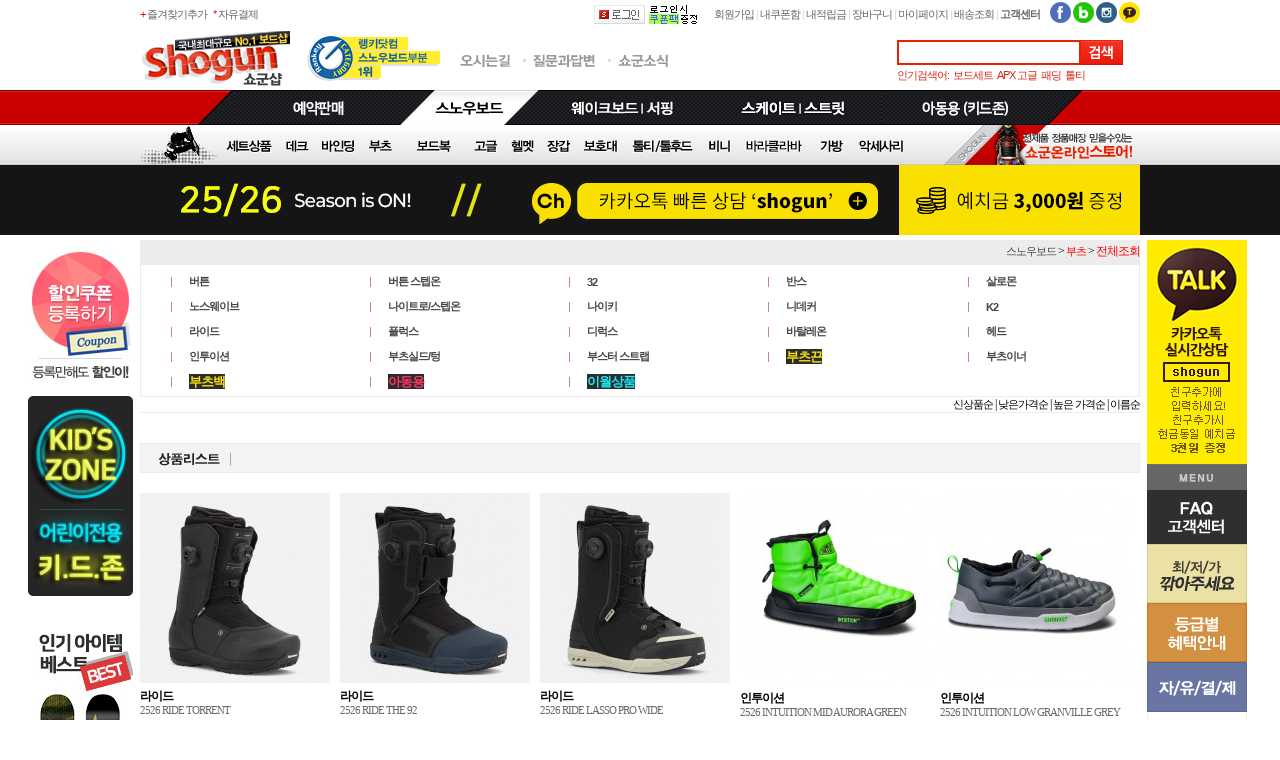

--- FILE ---
content_type: text/html
request_url: http://shogunshop.com/shop/shopbrand.html?xcode=052&mcode=003&type=X
body_size: 25664
content:
<html>
<head>
<title>(주)쇼군웨이크스노우보드 [스노우보드]</title>
<meta http-equiv="CONTENT-TYPE" content="text/html;charset=EUC-KR">
<meta http-equiv="X-UA-Compatible" content="IE=EmulateIE8" /> <meta name="naver-site-verification" content="722ae343aabd5fa50a907518332ba4939f363403"/>
<style type="text/css">
<!--
td {font-size:9pt; font-family: 굴림; }
td.line {font-size:1pt; font-family: 굴림;}
.lims {font-size:9pt; font-family: 굴림;}
.woong {font-size:9pt; font-family: 굴림;}
.woong1 {font-size:8pt; font-family: 굴림;line-height:130%}
.woong2 {font-size:15pt; font-family: 굴림;line-height:130%;}
.woong3 {font-size:7pt; font-family: matchworks,tahoma;color:#444444;line-height:130%}
.woong4 {font-size:11pt; font-family: 굴림;line-height:130%}
.line {font-size:1px;line-height:1px;}
.input{border:solid 1;font-family:굴림,verdana;font-size:9pt;color:black;background-color:white;height:19px}
.input2{border:solid 0;font-family:굴림,verdana;font-size:9pt;color:black;background-color:white;height:16px}
.textarea {border:solid 1; font-family:굴림,verdana;font-size:9pt;color:black;background-color:white}
input{font-size:9pt; font-family:굴림;}
BODY {font-size:9pt; font-family: 굴림;}
a{text-decoration:none ; font-family: 굴림;}
A:link { text-decoration:none; color:#040f6f; font-family: 굴림;}
A:visited { text-decoration:none; color:#040f6f; font-family: 굴림;}
A:hover { color:#dc143c; text-decoration:underline; font-family: 굴림;}
a img {color:#FFFFFF}
.price {border:0px; color:#A00000; text-align:right; }
.select { background-color:#669900; border:1 solid #90C0FF; border-width:1; font-size:9pt; color:#FFFFFF;font-family:굴림; }
.main_brandname1 { height:30px; }
.main_brandname2 { height:30px; }
.main_brandname3 { height:30px; }
.detail_image { margin-bottom:20px; }
.mtb_player { margin-top:10px; margin-bottom:10px; }
.user_additional_info {font-size:9pt; font-family: 굴림;}
.info_orange {color:#F26622;}
.info_rbrack {color:#303030;}
.user_additional_title, .user_additional_title_must { vertical-align:top; padding-top:5px; text-align:right; font-weight:bold; width:100px; height:24px;}
.user_additional_title_must { color:#FF0000;}
.user_additional_top_title { text-align:center; font-weight:bold; height:24px;}
.user_addtional_top { vertical-align:top; padding-top:5px; text-align:right;}
#delibasic { color:76bf9a}
#delipremium { color:939bbb}
/** 할인상품 취소선 span.mk_discount_box span.mk_origin_price 연속으로 있어야 한다 **/
span.mk_discount_box span.mk_origin_price { text-decoration : line-through; }
.brstar {font-size:8pt;}
.leftbrand {font-family:돋움;font-size:8pt;font-weight:normal;text-decoration:none;color:6c6c6c;;}
.leftboard {font-family:돋움;font-size:8pt;font-weight:normal;text-decoration:none;}
.lefttel {font-family:돋움;font-size:8pt;font-weight:bold;;text-decoration:none;}
.mainbrandname {font-family:돋움;font-size:8pt;font-weight:normal;text-decoration:none;color:6c6c6c;line-height:120%;}
.mainprice {font-family:돋움;font-size:8pt;font-weight:normal;text-decoration:none;color:fe782c;line-height:120%;}
.mainbrand {font-family:돋움;font-size:8pt;font-weight:normal;;text-decoration:none;color:000080;;}
.mainspbrandname {font-family:돋움;font-size:8pt;font-weight:normal;text-decoration:none;color:bcbcbc;line-height:120%;}
.mainspprice {font-family:돋움;font-size:8pt;font-weight:bold;text-decoration:none;color:fe782c;line-height:120%;}
.mainnotice {font-family:돋움;font-size:8pt;font-weight:normal;text-decoration:none;color:a3fff1;}
.maininfo {font-family:돋움;font-size:8pt;font-weight:normal;text-decoration:none;color:a3fff1;}
.mainboard {font-family:돋움;font-size:8pt;font-weight:normal;text-decoration:none;color:a3fff1;}
.maincusprice {font-family:돋움;font-size:8pt;font-weight:normal;text-decoration:none;;color:3c3c3c;}
.mainreserve {font-family:굴림;font-size:8pt;font-weight:normal;text-decoration:none;}
.mainaddsub_title {font-family:굴림;font-size:8pt;font-weight:normal;text-decoration:none;color:bcbcbc;}
.mainaddbrandname {font-family:돋움;font-size:8pt;font-weight:normal;text-decoration:none;color:9a9a9a;}
.mainaddprice {font-family:돋움;font-size:9pt;font-weight:bold;text-decoration:none;color:fe782c;}
.mainaddeng_title {}
.brandtitle {font-family:돋움;font-size:8pt;font-weight:normal;;text-decoration:none;}
.brandsubtitle {font-family:돋움;font-size:8pt;font-weight:normal;text-decoration:none;color:454545;}
.brandbrandname {font-family:돋움;font-size:8pt;font-weight:normal;text-decoration:none;color:6c6c6c;}
.brandprice {font-family:돋움;font-size:9pt;font-weight:bold;;text-decoration:none;color:fe782c;;}
.brandorg {font-family:돋움;font-size:8pt;font-weight:normal;text-decoration:none;}
.brandproduct {font-family:돋움;font-size:9pt;font-weight:bold;text-decoration:none;color:000000;}
.brandconprice {font-family:돋움;font-size:8pt;font-weight:normal;text-decoration:none;;color:3c3c3c;}
.brandreserve {font-family:돋움;font-size:8pt;font-weight:normal;text-decoration:none;}
.brandadd {font-family:돋움;font-size:8pt;font-weight:normal;text-decoration:none;}
.brandsort {font-family:돋움;font-size:8pt;font-weight:normal;text-decoration:none;color:FF0000;}
.brandpage {font-family:돋움;font-size:8pt;font-weight:normal;text-decoration:none;}
.brandcurpage {font-family:돋움;font-size:8pt;font-weight:normal;text-decoration:none;color:FF0000;;}
.brandaddsub_title {font-family:돋움;font-size:8pt;font-weight:normal;text-decoration:none;}
.brandaddeng_title {}
BODY {
SCROLLBAR-FACE-COLOR:#BBC4CC;
SCROLLBAR-HIGHLIGHT-COLOR: #ffffff;
SCROLLBAR-SHADOW-COLOR:#aaaabb;
SCROLLBAR-3DLIGHT-COLOR:#9999aa;
SCROLLBAR-ARROW-COLOR:#ffffff;
SCROLLBAR-TRACK-COLOR:#eeeeee;
SCROLLBAR-DARKSHADOW-COLOR:#9999aa;
}
.brandaddsub_title_space {padding-top:15px;}
.brandaddsub_title_space_reverse {padding-bottom:15px;}

div.subtitle {
    z-index:99;
    display: none;
    width:160px;
    height: 200px;
    position: absolute;
    left:0px;
    top:-130px;
    padding: 15px 15px 15px 15px;
}
/** 옵션 미리보기 기본 스타일, 변경시에는 앞에 #MK_opt_preview 를 붙여서 개별디자인에 넣으면 ok **/
.mk_option_preview_outer {
    display : inline;
}
.mk_option_preview {
    background-color : white;
}
.mk_prd_option_list {
    color : #404040;
    font-size : 8pt;
    font-family : dotum;
    list-style : none;
    padding : 3px 3px 0;
    background-color : white;
    border : 1px solid #7899C2;
    width : 170px;
    margin : 0;
    text-align : left;
}

.mk_prd_option_list LI {
    line-height : 1.4;
    margin : 5px 0;
    display : block;
}

.mk_prd_option_list .mk_bt_opt_close {
    text-align : right;
}

.mk_prd_option_list .option-soldout {
    color : red;
}

/** 옵션 미리보기 - 리스트 **/
.mk_prd_option_list LI UL {
    list-style : none;
    padding : 0;
    margin : 4px 0 0 10px;
}

.mk_prd_option_list LI UL LI {
    line-height : 1.4;
    padding : 0;
    margin : 0;
}

.mk_prd_option_list LI H3 {
    margin : 0;
    font-size : 9pt;
}
/** 옵션 미리보기 - 조합 **/
.mk_prd_option_list .option-name {
    padding : 2px;
    background-color : #D6E5F7;
    color : #405F95;
    border-left : 2px solid #BBC9E3;
}
.mk_prd_option_list .option-required {
    color : red;
}

/* 상품색상 */
.mk_color {
    margin:2px 0;
}
.mk_color_list {
    padding:0;margin:0;
	display: inline;
	font-size: 0;
	line-height: 0;
	vertical-align: text-top;
	*vertical-align: middle;
}
.mk_color_list li {
	display: inline;
	margin-right: 5px;
}
.mk_color_list li span {
	display: inline-block;
}
.mk_color_list.size-lv1 li span {
	width: 7px;
	height: 7px;
}
.mk_color_list.size-lv2 li span {
	width: 9px;
	height: 9px;
}
.mk_color_list.size-lv3 li span {
	width: 11px;
	height: 11px;
}
.mk_color_list.size-lv4 li span {
	width: 13px;
	height: 13px;
}

.mk_color_align_left {text-align:left}
.mk_color_align_center {text-align:center}
.mk_color_align_right {text-align:right}
#passimg { z-index:100; }

.img_gray_filter {
    filter: url("data:image/svg+xml;utf8,<svg xmlns=\'http://www.w3.org/2000/svg\'><filter id=\'grayscale\'><feColorMatrix type=\'matrix\' values=\'0.3333 0.3333 0.3333 0 0 0.3333 0.3333 0.3333 0 0 0.3333 0.3333 0.3333 0 0 0 0 0 1 0\'/></filter></svg>#grayscale"); /* Firefox 10+, Firefox on Android */
    filter: gray; /* IE6-9 */
    -webkit-filter: grayscale(100%); /* Chrome 19+, Safari 6+, Safari 6+ iOS */
    filter:gray(enabled=1)
 }

.img_alpha_filter {
    -ms-filter: 'progid:DXImageTransform.Microsoft.Alpha(Opacity=50)'; /* IE 8 */
    filter: progid:DXImageTransform.Microsoft.Alpha(Opacity=50); /* IE 7 and olders */
    opacity: 0.5; 
}

-->
</style>

<link rel="stylesheet" href="/images/d3/m_01/css/font-awesome.min.css" />
<link rel="stylesheet" href="/css/search_engine_d2.css" />

<script>

var subtitle_id = {'className':'subtitle','gapTop':5 };
</script>
<img id ="subtitle_info" style="position:absolute; display:none"  />
<script>
var baskethidden="A";
</script>
<script type="text/javascript" src="/js/jquery-1.7.2.min.js"></script>
<link rel="shortcut icon" href="/shopimages/shogunshop/favicon.ico" type="image/x-icon">
<link rel="apple-touch-icon-precomposed" href="/shopimages/shogunshop/mobile_web_icon.png" />
</head>
<IFRAME id=loginiframe name=loginiframe style="display:none" frameborder='no' scrolling=no></IFRAME>
<div id="basketpage" name="basketpage" style="position:absolute; visibility:hidden;"></div>
<script language="JavaScript">
function pagemove(temp) {
  location.href="/shop/shopbrand.html?xcode=052&mcode=003&type=X&scode=&page="+temp+"&sort=order";
}
function sendsort(temp) {
location.href="/shop/shopbrand.html?xcode=052&mcode=003&type=X&scode=&search=&sort="+temp;
}
</script>
</head>
<script language="JavaScript">
var db="shogunshop";
function hanashopfree(){
}
</script>
<script type="text/javascript">var shop_language = 'kor';</script>
<script type="text/javascript" src="/js/lib.js"></script>
<script type="text/javascript" src="/js/prototype.js"></script>
<script type="text/javascript" src="/js/detailpage.js"></script>
<script type="text/javascript" src="/js/shopbrand.js"></script>
<script type="text/javascript" src="/js/product_list.js"></script>
<body bgcolor=#FFFFFF link=#0000FF vlink=#0000ff MARGINWIDTH="0" MARGINHEIGHT="0" topmargin=0 leftmargin=0>
<div id="MK_opt_preview" style="position:absolute;visibility:hidden;z-index:100"></div>
<div id="detailpage" name="detailpage" style="position:absolute; visibility:hidden;"></div>
<script type="text/javascript">
var display_option_stock = function (opt_type) {
    var _form = document.detailform;
    var option_stock_display = 'NO';
    if (option_stock_display == 'NO') { return; }

    switch (opt_type) {
        case 'NL':
            if (typeof _form.spcode != 'undefined' && _form.spcode.value.length > 0) {     // spcode 가 선택이 되었을때만 실행
                if (typeof _form.spcode2 != 'undefined' && _form.spcode2.type != 'hidden') {
                    for (i = 0; i < _form.spcode2.length; i++) {
                        _opt = _form.spcode2.options[i];
                        if (_opt.value.length == 0) {
                            continue;
                        }
                        _opt.text = ori_opt_text[i - 2];     // 초기화
                        opt_stock = num[((i-2) * 10) + (_form.spcode.selectedIndex - 2)];
                        if (opt_stock == 100000) {
                            if (option_stock_display == 'DISPLAY') {
                                _opt.text += " (재고수량 : 무제한)";
                            }
                        } else if (opt_stock > 0) {
                            _opt.text = _opt.text + " (재고수량 : " + opt_stock + " 개)";
                        }
                    }
                }
            }
            break;
        case 'PS':
            if (Object.keys(stockInfo).length > 0) {        // 재고 정보가 존재할경우만 실행
                var select_elements = document.getElementsByName('optionlist[]');     // object or collection return 됨
                
                // 1. 필수인 옵션 element만 뽑는다.
                var _mandatory_sel = []
                  , _mandatory_sel_idx = []
                  , _stock_key = [];
                for (var i = 0, sel_cnt = select_elements.length; i < sel_cnt; i++) {
                    var _sel = select_elements[i];
                    if (_sel.getAttribute('mandatory') == 'Y') {
                        _mandatory_sel.push(_sel);
                        _mandatory_sel_idx.push(i);
                    }
                }

                // 2. stock key를 뽑는다. (필수 옵션의 갯수 - 1 은 마지막 필수옵션 이전까지의 옵션들)
                for (var i = 0, _idx_cnt = _mandatory_sel_idx.length - 1; i < _idx_cnt; i++) {
                    if (select_elements[_mandatory_sel_idx[i]].value.length > 0) {
                        _stock_key.push(select_elements[_mandatory_sel_idx[i]].options.selectedIndex - 1);
                    }
                }

                // 필수옵션이 1개 이면 여기서 관련변수 변경
                if (_mandatory_sel_idx.length == 1) {
                    _stock_key.push(0);
                }


                // 3. stock key가 있으면 마지막 옵션에 options를 수정해준다
                if (_stock_key.length > 0) {
                    for (var i = 0; i < _mandatory_sel[_idx_cnt].length; i++) {      // 마지막 element
                        var _opt = _mandatory_sel[_idx_cnt].options[i];
                        if (_opt.value.length > 0) {
                            _opt.text = _opt.getAttribute('origin');                    // 초기화
                            _real_stock_key = _mandatory_sel_idx.length == 1 ? (i - 1) : _stock_key.join(',') + ',' + (i - 1);

                            if (option_stock_display == 'DISPLAY' && stockInfo[_real_stock_key] == -1) {
                                _opt.text += " (재고수량 : 무제한)";
                            }
                            if (stockInfo[_real_stock_key] > 0) {
                                _opt.text += " (재고수량 : " + stockInfo[_real_stock_key] + " 개)";
                            }
                        }
                    }
                }
            }
            break;
    }
};
</script>

<script type="text/javascript" src="//wcs.naver.net/wcslog.js"></script>
<script type="text/javascript">
if (window.wcs) {
    if(!wcs_add) var wcs_add = {};
    wcs_add["wa"] = "s_51111d49b6b7";
    wcs.inflow('shogunshop.com');
    wcs_do();
}
</script>

<script>
function pvd_join_pop() {
    window.open("/html/provider_join.html", "provider", "width=717,height=734,history=no,status=no,scrollbars=yes,menubar=no");
}
function popup_personal() {
    alert('회원 로그인을 해주세요.');
    location.href ='https://shogunshop.com/shop/member.html?type=personal';
}
function sendmail() {
   window.open("/html/email.html","email","height=100,width=100");
}
function estimate() {
}
function check_log() {
    if (document.search.id.value.length==0) {
       document.search.id.focus();
       alert("회원 ID를 입력하세요.");return;
    }
    if (document.search.passwd.value.length==0) {
       document.search.passwd.focus();
       alert("회원 비밀번호를 입력하세요.");return;
    }
    document.formlogin.id.value=document.search.id.value;
    document.formlogin.passwd.value=document.search.passwd.value;
    if(typeof document.search.save_id !="undefined" && document.search.save_id.checked == true) {
        document.formlogin.save_id.value="on";
    }
    if(typeof document.search.ssl!="undefined" && document.search.ssl.checked==true){
        document.formlogin.ssl.value=document.search.ssl.value;
    }
    formsubmitsend();
 }
 function formsubmitsend() {
    if(typeof document.search.ssl!="undefined" && document.search.ssl.checked==true){
       document.formlogin.target = "loginiframe";
       document.formlogin.action=decode_c00a40f376_data;
       document.formlogin.enctype = "multipart/form-data";
       document.formlogin.submit();
    }else
       document.formlogin.submit();
 }
    function formnewsend() {
       document.formlogin.id.value="";
       document.formlogin.passwd.value="";
       //document.formlogin.target = "loginiframe";
       document.formlogin.action="/shop/shopbrand.html";
       document.formlogin.submit();
   }

function CheckKey_log()
{
 key=event.keyCode;
 if (key==13)
 {
  check_log()
 }
}

var viewssllog="";
function clickssllog(){
   if(!viewssllog.closed && viewssllog) viewssllog.focus();
   else{
       viewssllog = window.open("about:blank","viewssllog","height=304,width=458,scrollbars=no")
       viewssllog.document.write('<title>보안접속이란?</title>');
       viewssllog.document.write('<style>\n');
       viewssllog.document.write('body { background-color: #FFFFFF; font-family: "굴림"; font-size: x-small; } \n');
       viewssllog.document.write('P {margin-top:2px;margin-bottom:2px;}\n');
       viewssllog.document.write('</style>\n');
       viewssllog.document.write('<body topmargin=0 leftmargin=0 marginleft=0 marginwidth=0>\n');
       viewssllog.document.write('<a href="JavaScript:self.close()"><img src="/images/common/ssllogin_aboutimg.gif" align=absmiddle border=0></a>');
       viewssllog.moveTo(100,100);
   }
}
function CheckKey_search()
{
 key=event.keyCode;
 if (key==13)
 {
              document.search.submit();
      }
}
function left_userexit(){
   alert('로그인후 이용가능합니다');
   location.href="https://shogunshop.com/shop/member.html";
 }

//출석체크 팝업 081210 jenna
function attendance_open() {
    window.open('/shop/attendance.html','attendance','height=670,width=550');
}
 function left_usernotepop_open() {
   alert('로그인후 이용가능합니다');
   location.href="https://shogunshop.com/shop/member.html?type=reserve&open_type=usernote";
 }
</script>

<script type='text/javascript' src='/js/bookmark.js'></script>
<script type="text/javascript" src="/js/design_func.js"></script>
<script language="JavaScript">
 function topnotice(temp,temp2) {
    window.open("/html/notice.html?date="+temp+"&db="+temp2,"","width=450,height=450,scrollbars=yes");
 }
 function logout() {
    location.href="/top10.html?type=logout";
 }
 function top_sendmail() {
   window.open("/html/email.html","email","height=100,width=100");
 }
 function top_check_log() {
    if (typeof document.top_form_log.id != "undefined" && document.top_form_log.id.value.length==0) {
       document.top_form_log.id.focus();
       //alert("회원 ID를 입력하세요.");return;
       alert("회원 ID를 입력하세요.");return;
    }
    if (typeof document.top_form_log.passwd != "undefined" && document.top_form_log.passwd.value.length==0) {
       document.top_form_log.passwd.focus();
       //alert("회원 비밀번호를 입력하세요.");return;
       alert("회원 비밀번호를 입력하세요.");return;
    }
    top_submitsend();
 }
 function top_submitsend() {
    if(typeof document.top_form_log.ssl!="undefined" && document.top_form_log.ssl.checked==true){
       document.top_form_log.target = "loginiframe";
       document.top_form_log.action=decode_c00a40f376_data;
       document.top_form_log.enctype = "multipart/form-data";
       document.top_form_log.submit();
    }else
       document.top_form_log.submit();
 }
    function top_newsend() {
       document.top_form_log.id.value="";
       document.top_form_log.passwd.value="";
       //document.top_form_log.target = "loginiframe";
       document.top_form_log.action="/shop/shopbrand.html";
       document.top_form_log.submit();
   }
 function top_CheckKey_log(){
    key=event.keyCode;
    if (key==13){ top_check_log() }
 }

var viewssltop="";
function clickssltop(){
   if(!viewssltop.closed && viewssltop) viewssltop.focus();
   else{
       viewssltop = window.open("about:blank","viewssltop","height=304,width=458,scrollbars=no")
       viewssltop.document.write('<title>보안접속이란?</title>');
       viewssltop.document.write('<style>\n');
       viewssltop.document.write('body { background-color: #FFFFFF; font-family: "굴림"; font-size: x-small; } \n');
       viewssltop.document.write('P {margin-top:2px;margin-bottom:2px;}\n');
       viewssltop.document.write('</style>\n');
       viewssltop.document.write('<body topmargin=0 leftmargin=0 marginleft=0 marginwidth=0>\n');
       viewssltop.document.write('<a href="JavaScript:self.close()"><img src="/images/common/ssllogin_aboutimg.gif" align=absmiddle border=0></a>');
       viewssltop.moveTo(100,100);
   }
}

 function topCheckKey_search(){
   key=event.keyCode;
   //if (key==13){ document.topsearch.submit();}
    }
 function top_userexit(){
   alert('로그인을 먼저 하세요.');
   location.href="https://shogunshop.com/shop/member.html";
 }
 function top_sendmail() {
   window.open("/html/email.html","email","height=100,width=100");
 }
 //---(s) 쪽지보내기 ---//
 //쪽지보내기 팝업100708 baljuhee
 function top_usernote_open() {
   alert('로그인을 먼저 하세요.');
   location.href="https://shogunshop.com/shop/member.html?type=reserve&open_type=usernote";
 }
 function top_usernotepop_open() {
   alert('로그인을 먼저 하세요.');
   location.href="https://shogunshop.com/shop/member.html?type=reserve&open_type=usernote";
 }
 //---(e) 쪽지보내기 ---//

function link_new_barotalk() {
    window.open('/shop/barotalk_user_link.html?branduid=&xcode=052&mcode=003&scode=', 'newbarotalk', 'scrollbars=yes,height=600,width=450,resize=no');
}
function link_video_barotalk() {
    window.open('/shop/barotalk_video_link.html?video_id=_shogunshop', 'videotalk', 'scrollbars=yes,height=600,width=450,resize=no');
}

</script>

<script type='text/javascript' src='/js/search_topmuti.js'></script><center><script type="text/javascript" src="/js/flash.js"></script>
<STYLE TYPE='text/css'>
</STYLE>
<script>
</script>
<div id="ysfss_bar_container" style="position:absolute; top:0px; left:0px;">
<script>
function getCookiefss(name) {
    lims = document.cookie;
    var index = lims.indexOf(name + "=");
    if (index == -1) return null;
    index = lims.indexOf("=", index) + 1; // first character
    var endstr = lims.indexOf(";", index);
    if (endstr == -1) endstr = lims.length; // last character
    return unescape(lims.substring(index, endstr));
}
</script>
</div>

<div id=maketop style='width:100%'>

<script type="text/javascript">

</script><link rel="stylesheet" href="/design/shogunshop/css/default.css" type="text/css">
<script type="text/javascript" src="/design/shogunshop/js/default.js"></script>

<style type="text/css">
.banner_left { position:absolute; left:50%; margin-left:-612px; z-index:1; top:240px; }
.banner_right { position:absolute; right:50%; margin-right:-607px; z-index:1; top:240px; }
</style>

<!-- 좌측광고 -->
<div class="banner_left">
        <div style='margin:0 0 5px 0; line-height:0; border:0px;'><a href='/shop/mypage.html?mypage_type=mycoupon'><img src='/design/shogunshop/image/banner_left_1.jpg'></a></div> 
        <div style='margin:0 0 5px 0; line-height:0; border:0px;'><a href='/shop/shopbrand.html?xcode=002&type=X&mcode=002'><img src='/design/shogunshop/image/banner_left_kidzone.gif'></a></div>   
        <div style='margin:0 0 5px 0; line-height:0; border:0px;'><a href='/shop/shopbrand.html?xcode=052&type=X&mcode=001&scode=027#new_list'><img src='/design/shogunshop/image/banner_left_bestitem_01.jpg'></a></div>   
        <div style='margin:0 0 5px 0; line-height:0; border:0px;'><a href='/shop/shopbrand.html?xcode=052&type=X&mcode=004&scode=042#new_list'><img src='/design/shogunshop/image/banner_left_burtonak.jpg'></a></div> 
        <div style='margin:0 0 5px 0; line-height:0; border:0px;'><a href='/shop/shopbrand.html?xcode=052&type=X&mcode=004&scode=003#new_list'><img src='/design/shogunshop/image/banner_left_dimitowinter.jpg'></a></div>
        <div style='margin:0 0 5px 0; line-height:0; border:0px;'><a href='/shop/shopbrand.html?xcode=052&type=X&mcode=004&scode=013#new_list'><img src='/design/shogunshop/image/banner_left_kareta.jpg'></a></div>
        <div style='margin:0 0 0px 0; line-height:0; border:0px;'><img src='/design/shogunshop/image/banner_left_07.gif'></div>
</div>
<!-- 좌측광고끝 -->






 
 
<!-- 우측광고 -->
<div class="banner_right">

        <div style='margin:0 0 0 0; line-height:0; border:0px;'><a href="https://pf.kakao.com/_Gusuxd/chat" target=""_blank" ><img src='/design/shogunshop/image/shogun_r_bar_11.gif'></a></div>
        <div style='margin:0 0 0 0; line-height:0; border:0px;'><img src='/design/shogunshop/image/shogun_r_bar_01.gif'></div>
        <div style='margin:0 0 0 0; line-height:0; border:0px;'><a href='/shop/faq.html'><img src='/design/shogunshop/image/shogun_r_bar_02.gif' border="0" id="rm02" onmouseover="MM_swapImage('rm02','','/design/shogunshop/image/shogun_r_bar_02_over.gif',1)" onmouseout="MM_swapImgRestore()"></a></div>


        <div style='margin:0 0 0 0; line-height:0; border:0px;'><a href='/board/board.html?code=shogunshop_board2'><img src='/design/shogunshop/image/shogun_r_bar_03.gif' border="0" id="rm03" onmouseover="MM_swapImage('rm03','','/design/shogunshop/image/shogun_r_bar_03_over.gif',1)" onmouseout="MM_swapImgRestore()"></a></div>
        <div style='margin:0 0 0 0; line-height:0; border:0px;'><a href='/html/newpage.html?code=17'><img src='/design/shogunshop/image/shogun_r_bar_04.gif' border="0" id="rm04" onmouseover="MM_swapImage('rm04','','/design/shogunshop/image/shogun_r_bar_04_over.gif',1)" onmouseout="MM_swapImgRestore()"></a></div>
        <div style='margin:0 0 0 0; line-height:0; border:0px;'><a href='/shop/shopbrand.html?xcode=031&type=O'><img src='/design/shogunshop/image/shogun_r_bar_05.gif' border="0" id="rm05" onmouseover="MM_swapImage('rm05','','/design/shogunshop/image/shogun_r_bar_05_over.gif',1)" onmouseout="MM_swapImgRestore()"></a></div>
        <div style='margin:0 0 0 0; line-height:0; border:0px;'><img src='/design/shogunshop/image/shogun_r_bar_07.gif'></div>
        <div style='margin:0 0 0 0; line-height:0; border:0px;'><a href='/shop/member.html?type=mycoupon'><img src='/design/shogunshop/image/shogun_r_bar_08.gif' border="0" id="rm08" onmouseover="MM_swapImage('rm08','','/design/shogunshop/image/shogun_r_bar_08_over.gif',1)" onmouseout="MM_swapImgRestore()"></a></div>
        <div style='margin:0 0 0 0; line-height:0; border:0px;'><a href='/shop/member.html?type=myreserve'><img src='/design/shogunshop/image/shogun_r_bar_09.gif' border="0" id="rm09" onmouseover="MM_swapImage('rm09','','/design/shogunshop/image/shogun_r_bar_09_over.gif',1)" onmouseout="MM_swapImgRestore()"></a></div>
        <div style='margin:0 0 0 0; line-height:0; border:0px;'><img src='/design/shogunshop/image/shogun_r_bar_10.gif'></div>
<map name="R_MENU_01">
  <area shape="rect" coords="6,163,92,226" href="JavaScript:top_sendmail()">
</map>
</div>
<!-- 우측광고끝 -->





<!--블랙프라이데이
<table width="100%" border="0" cellpadding="0" cellspacing="0">
	<tr>
		<td align=center bgcolor="#1c1c1c"><a href="/shop/shopbrand.html?xcode=005&type=Y"><img src="/design/shogunshop/image/top_bar_black.gif"></a></td>
	</tr>		
</table>

-->



<!--첫번째줄-->
<table width="100%" border="0" cellpadding="0" cellspacing="0">
	<tr>
		<td align=center>
<table border="0" cellpadding="0" cellspacing="0" width=1000 height=30>
	<tr>
		<td align=left class="top"><font color=red>+</font>&nbsp;<a href="JavaScript:CreateBookmarkLink('http://shogunshop.com', 'ːLIFESTYLE by SHOGUNː☎02-3442-6614');" class="top">즐겨찾기추가</a> &nbsp;&nbsp;<font color=red>*</font>&nbsp;<a href=/shop/shopbrand.html?xcode=031&type=O class="top">자유결제</a> </td>
          	<td align=right class="top">
<div id="fb-root"></div>
<script>(function(d, s, id) {
  var js, fjs = d.getElementsByTagName(s)[0];
  if (d.getElementById(id)) return;
  js = d.createElement(s); js.id = id;
  js.src = "//connect.facebook.net/ko_KR/sdk.js#xfbml=1&version=v2.3";
  fjs.parentNode.insertBefore(js, fjs);
}(document, 'script', 'facebook-jssdk'));</script>
<div class="fb-like" data-href="https://www.facebook.com/shogunshop" data-layout="button_count" data-action="like" data-show-faces="true" data-share="true"></div>

                  </td>
          	<td align=right class="top"><table border=0 cellpadding=0 cellspacing=0 id='MK_TOP_loginform'>
               <tr><form name=top_form_log action="/html/mainn.html" method=post ><td><table width="100%" border="0" cellpadding="0" cellspacing="0" height=25>
	<tr>
		<td><a href="/shop/member.html?type=login"><img src="/design/shogunshop/image/top_icon_login.gif"></td>
<td width=10></td><td class="top">
<a href=https://shogunshop.com/shop/idinfo.html  class="top">회원가입</a>  <font color=dbdbdb>|</font> 
<a href="/shop/mypage.html?mypage_type=mycoupon" class="top">내쿠폰함</a>  <font color=dbdbdb>|</font>   
<a href="/shop/mypage.html?mypage_type=myreserve" class="top">내적립금</a>  <font color=dbdbdb>|</font> 
<a href="/shop/basket.html" class="top">장바구니</a>  <font color=dbdbdb>|</font>  
<a href="/shop/mypage.html" class="top">마이페이지</a>  <font color=dbdbdb>|</font>  
<a href="/shop/mypage.html?mypage_type=myorder" class="top">배송조회</a>  <font color=dbdbdb>|</font>  
<a href="/shop/faq.html" class="top"><strong>고객센터</strong></a>  
		</td><td width=10></td><td>
<a href="http://www.facebook.com/shogunshop" target="_blank"><img src="/design/shogunshop/image/top_icon_facebook.gif"></a>
<a href="http://blog.naver.com/shogunsnow" target="_blank"><img src="/design/shogunshop/image/top_icon_blog.gif"></a>
<a href="https://instagram.com/shogunshop/" target="_blank"><img src="/design/shogunshop/image/top_icon_insta.gif"></a>
<a href="/html/newpage.html?code=18" target="_blank"><img src="/design/shogunshop/image/top_icon_kakao.gif"></a>
		</td>
	</tr>		
</table>

	</td>
               <input type=hidden name=type value='login'>
               <input type=hidden name=toplogin value='YES'>
               <input type=hidden name=sslid value='shogunshop'>
               <input type=hidden name=sslip value='shogunshop.com'>
               <input type=hidden name=formname value='top_form_log'>
               <input type=hidden name=sendfunc value='top_newsend'>
               <input type=hidden name=msecure_key><input type=hidden name=returnurl value="/shop/shopbrand.html?xcode=052&mcode=003&type=X"></form></tr></table></td>
	</tr>
</table>
		</td>
	</tr>		
</table>

<!--두번째줄-->
<table width="100%" border="0" cellpadding="0" cellspacing="0">
	<tr>
		<td align=center>
<table border="0" cellpadding="0" cellspacing="0" width=1000 height=60>
	<tr>
		<td><a href=/html/mainn.html ><img src="/design/shogunshop/image/top_logo.gif"></a></td>
		<td><!--<a href="http://www.rankey.com/rank/rank_site_cate.php?cat1_id=12&cat2_id=145&cat3_id=858" target="_blank">--><img src="/design/shogunshop/image/top_logo_rankey.gif"></td>
		<td><a href="/html/newpage.html?code=3"><img src="/design/shogunshop/image/top_s1.gif" border="0" id="m01" onmouseover="MM_swapImage('m01','','/design/shogunshop/image/top_s1_over.gif',1)" onmouseout="MM_swapImgRestore()"></a></td>
		<td><a href="/board/board.html?code=shogunshop"><img src="/design/shogunshop/image/top_s2.gif" border="0" id="m02" onmouseover="MM_swapImage('m02','','/design/shogunshop/image/top_s2_over.gif',1)" onmouseout="MM_swapImgRestore()"></a></td>
		<td><a href="/board/board.html?code=shogunshop_board1"><img src="/design/shogunshop/image/top_s3.gif" border="0" id="m03" onmouseover="MM_swapImage('m03','','/design/shogunshop/image/top_s3_over.gif',1)" onmouseout="MM_swapImgRestore()"></a></td>
		<td width=158></td>
		<td><!--<a href="/board/board.html?code=shogunshop_board2"><img src="/design/shogunshop/image/top_s4.gif" border="0" id="m04" onmouseover="MM_swapImage('m04','','/design/shogunshop/image/top_s4_over.gif',1)" onmouseout="MM_swapImgRestore()"></a>--></td>
		<td width=60></td>
		<td valign=top>


	<!--Search Start-->
<table border="0" cellpadding="0" cellspacing="0">
	<tr>
		<td height=10></td>
	</tr>
	<tr><form action="/shop/shopbrand.html" method=post name=topsearch  >
		<td>
<table border="0" cellpadding="0" cellspacing="0">
         <tr><td class="multi_search" valign=top height=25><input name=mutisearch OnBlur='onsuggestblur(this.form);' OnMouseOver='onsuggestout=false;' OnMouseOut='onsuggestout=true;'></td>
	<td><a href=JavaScript:mutiserch_submit()><img src=" /design/shogunshop/image/top_search_bt.gif"></a></td></tr>	
         <tr><td height=1>
            <input type =hidden name=mutisearch_control><input type =hidden name=search>
            <div id='mulsearch_re' style='position:absolute; width:-2px;height:142px;z-index:1001; display:none; visibility:hidden;'>
        		<div  id='search_result' style='display: none;width:100%;height:100%;' onmouseover='onsuggestout=false;' onmouseout='onsuggestout=true;'>
                <iframe src='/shop/shopsearch_result.html' frameborder=0 scrolling=no style='position:absolute;top:0px;left:0px;width:100%;height:100%;'></iframe>
                </div>
            </div></td><td height=1></td></tr>
</table>
		</td>
	</tr></form>
	<tr>
		<td align=left height=20 class="search">인기검색어:&nbsp;  <a href=/shop/shopbrand.html?xcode=052&mcode=012&type=X class="search">보드세트</a>&nbsp;&nbsp;<a href=/shop/shopbrand.html?search=&prize1=apx class="search">APX 고글</a>&nbsp;&nbsp;<a href=/shop/shopbrand.html?search=&prize1=패딩 class="search">패딩</a>&nbsp;&nbsp;<a href=/shop/shopbrand.html?xcode=052&mcode=010&type=X class="search">톨티</a></td>
	</tr>
</table>

	<!--Search End-->
		</td>
	</tr>
</table>
		</td>
	</tr>
</table>





<!--세번째줄-->
<table width="100%" border="0" cellpadding="0" cellspacing="0" background=/design/shogunshop/image/top_bg.gif>
	<tr>
		<td align=center>


<table border="0" cellpadding="0" cellspacing="0" width=700>
	<tr>
		<td><img src="/design/shogunshop/image/top_mm.gif"></td>
		<td><a href="/shop/shopbrand.html?xcode=008&type=X"><img src="/design/shogunshop/image/top_mmpre.gif"></a></td>
		<td><a href=/html/mainn.html ><img src="/design/shogunshop/image/top_mm1_over.gif"></a></td>
		<td><a href="/shop/shopbrand.html?xcode=053&type=X"><img src="/design/shogunshop/image/top_mm2.gif"></a></td>
		<td><a href="/shop/shopbrand.html?xcode=054&type=X"><img src="/design/shogunshop/image/top_mm3.gif"></a></td>
		<td><a href="/shop/shopbrand.html?xcode=002&type=X&mcode=002"><img src="/design/shogunshop/image/top_mmkid.gif"></a></td>
		<td width='500'></td>
		<td><img src="/design/shogunshop/image/top_mme.gif"></td>
	</tr>
</table>	
		</td>
	</tr>
	<tr>
		<td align=center>
<table border="0" cellpadding="0" cellspacing="0" width=1000>
	<tr>
		<td><img src="/design/shogunshop/image/top_snow_s.gif"></td>
		<td><a href="/shop/shopbrand.html?xcode=052&mcode=012&type=X"><img src="/design/shogunshop/image/top_snow_12.gif" border="0" id="sm12" onmouseover="MM_swapImage('sm12','','/design/shogunshop/image/top_snow_12_over.gif',1)" onmouseout="MM_swapImgRestore()"></td>
		<td><a href="/shop/shopbrand.html?xcode=052&mcode=001&type=X"><img src="/design/shogunshop/image/top_snow_01.gif" border="0" id="sm01" onmouseover="MM_swapImage('sm01','','/design/shogunshop/image/top_snow_01_over.gif',1)" onmouseout="MM_swapImgRestore()"></td>
		<td><a href="/shop/shopbrand.html?xcode=052&mcode=002&type=X"><img src="/design/shogunshop/image/top_snow_02.gif" border="0" id="sm02" onmouseover="MM_swapImage('sm02','','/design/shogunshop/image/top_snow_02_over.gif',1)" onmouseout="MM_swapImgRestore()"></td>
		<td><a href="/shop/shopbrand.html?xcode=052&mcode=003&type=X"><img src="/design/shogunshop/image/top_snow_03.gif" border="0" id="sm03" onmouseover="MM_swapImage('sm03','','/design/shogunshop/image/top_snow_03_over.gif',1)" onmouseout="MM_swapImgRestore()"></td>
		<td><a href="/shop/shopbrand.html?xcode=052&mcode=004&type=X"><img src="/design/shogunshop/image/top_snow_04.gif" border="0" id="sm04" onmouseover="MM_swapImage('sm04','','/design/shogunshop/image/top_snow_04_over.gif',1)" onmouseout="MM_swapImgRestore()"></td>

		<td><a href="/shop/shopbrand.html?xcode=052&mcode=006&type=X"><img src="/design/shogunshop/image/top_snow_06.gif" border="0" id="sm06" onmouseover="MM_swapImage('sm06','','/design/shogunshop/image/top_snow_06_over.gif',1)" onmouseout="MM_swapImgRestore()"></td>
		<td><a href="/shop/shopbrand.html?xcode=052&mcode=007&type=X"><img src="/design/shogunshop/image/top_snow_07.gif" border="0" id="sm07" onmouseover="MM_swapImage('sm07','','/design/shogunshop/image/top_snow_07_over.gif',1)" onmouseout="MM_swapImgRestore()"></td>
		<td><a href="/shop/shopbrand.html?xcode=052&mcode=008&type=X"><img src="/design/shogunshop/image/top_snow_08.gif" border="0" id="sm08" onmouseover="MM_swapImage('sm08','','/design/shogunshop/image/top_snow_08_over.gif',1)" onmouseout="MM_swapImgRestore()"></td>
		<td><a href="/shop/shopbrand.html?xcode=052&mcode=009&type=X"><img src="/design/shogunshop/image/top_snow_09.gif" border="0" id="sm09" onmouseover="MM_swapImage('sm09','','/design/shogunshop/image/top_snow_09_over.gif',1)" onmouseout="MM_swapImgRestore()"></td>
		<td><a href="/shop/shopbrand.html?xcode=052&mcode=010&type=X"><img src="/design/shogunshop/image/top_snow_10.gif" border="0" id="sm10" onmouseover="MM_swapImage('sm10','','/design/shogunshop/image/top_snow_10_over.gif',1)" onmouseout="MM_swapImgRestore()"></td>
		<td><a href="/shop/shopbrand.html?xcode=052&mcode=013&type=X"><img src="/design/shogunshop/image/top_snow_13.gif" border="0" id="sm13" onmouseover="MM_swapImage('sm13','','/design/shogunshop/image/top_snow_13_over.gif',1)" onmouseout="MM_swapImgRestore()"></td>
		<td><a href="/shop/shopbrand.html?xcode=052&mcode=014&type=X"><img src="/design/shogunshop/image/top_snow_14.gif" border="0" id="sm14" onmouseover="MM_swapImage('sm14','','/design/shogunshop/image/top_snow_14_over.gif',1)" onmouseout="MM_swapImgRestore()"></td>
		<td><a href="/shop/shopbrand.html?xcode=054&mcode=008&type=X"><img src="/design/shogunshop/image/top_snow_15.gif" border="0" id="sm15" onmouseover="MM_swapImage('sm15','','/design/shogunshop/image/top_snow_15_over.gif',1)" onmouseout="MM_swapImgRestore()"></td>
		<td><a href="/shop/shopbrand.html?xcode=052&mcode=011&type=X"><img src="/design/shogunshop/image/top_snow_11.gif" border="0" id="sm11" onmouseover="MM_swapImage('sm11','','/design/shogunshop/image/top_snow_11_over.gif',1)" onmouseout="MM_swapImgRestore()"></td>
		<td width=30></td>
		<td><img src="/design/shogunshop/image/top_e.jpg"></td>
	</tr>
</table>

		</td>
	</tr>
</table>




<!--상단배너_예판-->
<table width="100%" border="0" align="center" cellpadding="0" cellspacing="0">
  <tr>
    <td bgcolor=#151515>&nbsp;</td>
    <td align="center" width="1000"><img src="http://shogunshop.com/design/shogunshop/image/top_bar.gif" usemap="#random" target="_blank" border="0"></td>
    <td bgcolor=#151515>&nbsp;</td>
  </tr>
</table>

<map name="random">
    <area href="/shop/shopbrand.html?xcode=052&mcode=001&type=X" coords="358,69,0,2" shape="rect">
    <area href="https://pf.kakao.com/_Gusuxd/chat" coords="994,69,388,2" shape="rect">
</map>




<!--네번째줄-->
<table width="100%" cellpadding="0" cellspacing="0">

	<tr><td height=5></td></tr>
</table>        <script>
            // login id setting
            if(typeof document.top_form_log != "undefined" && typeof document.top_form_log.id != "undefined" && typeof document.top_form_log.save_id != "undefined") {
                document.top_form_log.id.value = getCookieMS('save_id');
                if(document.top_form_log.id.value=='null' || document.top_form_log.id.value=='undefined') document.top_form_log.id.value="";
                if(typeof document.top_form_log.id != 'undefined' && document.top_form_log.id.value.length>0) document.top_form_log.save_id.checked=true;
            }
        </script></div>
<table border=0 cellspacing=0 cellpadding=0 width=770 id=makebanner>
<tr>

<td valign=top width=640 align=center id=mk_center>
<script type="text/javascript">
    function nhn_anchor(pid) {
        
        
    }
</script>
<!-- WIDERPLANET HOME SCRIPT START 2021.5.7 -->
<div id="wp_tg_cts" style="display:none;"></div>
<script type="text/javascript">
var wp_conf = 'ti=24357&v=1&device=web';
</script>
<script type="text/javascript" defer src="//cdn-aitg.widerplanet.com/js/wp_astg_2.0_shop.js"></script>
<!-- // WIDERPLANET HOME SCRIPT END 2021.5.7 -->

<!-- Facebook Pixel Code -->
<script>
!function(f,b,e,v,n,t,s){if(f.fbq)return;n=f.fbq=function(){n.callMethod?
    n.callMethod.apply(n,arguments):n.queue.push(arguments)};if(!f._fbq)f._fbq=n;
n.push=n;n.loaded=!0;n.version='2.0';n.agent='plmakeshop-kr';n.queue=[];t=b.createElement(e);t.async=!0;
t.src=v;s=b.getElementsByTagName(e)[0];s.parentNode.insertBefore(t,s)}(window,
        document,'script','//connect.facebook.net/en_US/fbevents.js');
    fbq('init', '578954149418609', {external_id: '5450381c945b15e0b4f33515b59dcaa0dcb4a5aed7daece2a05e887fad77710d'}, {'agent':'plmakeshop-kr'});
    fbq('track', 'PageView', {}, {eventID: 'MS_shogunshop_pageview_20260115110140_387902908'});</script>
<!-- End Facebook Pixel Code -->
<script>

function getInternetExplorerVersion() {
    var rv = -1;
    if (navigator.appName == 'Microsoft Internet Explorer') {
    var ua = navigator.userAgent;
    var re = new RegExp("MSIE ([0-9]{1,}[\.0-9]{0,})");
    if (re.exec(ua) != null)
    rv = parseFloat(RegExp.$1);
    }
    return rv;
} 

function showcherrypickerWindow(height,mode,db){
    cherrypicker_width = document.body.clientWidth;
    var isIe = /*@cc_on!@*/false;
    if (isIe) {
        cherrypicker_width = parseInt(cherrypicker_width + 18);
    }
    setCookie('cherrypicker_view','on', 0);

    
    document.getElementById('cherrypicker_layer').style.display = "block";
	document.getElementById('cherrypicker_layer').innerHTML = Createflash_return(cherrypicker_width,'','/flashskin/CherryPicker.swf?initial_xml=/shopimages/shogunshop/cherrypicker_initial.xml%3Fv=1768485700&product_xml=/shopimages/shogunshop/%3Fv=1768485700', 'cherrypicker_flash', '');
}

function load_cherrypicker(){
    cherrypicker_check = true;

    if (!document.getElementById('cherrypicker_layer')) {
        return;
    }


    cherrypicker_width = document.body.clientWidth;
    var isIe = /*@cc_on!@*/false;
    if (isIe) {
        cherrypicker_width = parseInt(cherrypicker_width + 18);
    }

    
    document.getElementById('cherrypicker_layer').innerHTML = "";
    document.getElementById('cherrypicker_layer').innerHTML = Createflash_return(cherrypicker_width,'','/flashskin/CherryPicker.swf?initial_xml=/shopimages/shogunshop/cherrypicker_initial.xml%3Fv=1768485700&product_xml=/shopimages/shogunshop/%3Fv=1768485700', 'cherrypicker_flash', '');

}
</script>
<script type="text/javascript">
    if (typeof wcs_do == 'function') {
        wcs_do();
    }
</script>

<form name=form1>
<style type="text/css">.brandconpriceText {display:none}</style>

<table width="1000" border="0" align="center" cellpadding="0" cellspacing="0">
<tr><td>
<!-----------------------------       몰 타이틀  이미지 부분 시작       --------------------------------------->
<table width="1000" border="0" cellspacing="0" cellpadding="0">
<tr> 
<td></td>
</tr>
<tr><td width='1000' height='24' align='right' bgcolor=#ececec>  <a href="shopbrand.html?xcode=052&type=X" onMouseOver="window.status='대분류조회';return true;"><font color=#454545>스노우보드</font></a>
 &gt; <a href="shopbrand.html?xcode=052&type=X&mcode=003" onMouseOver="window.status='중분류조회';return true;"><font color=#FF0000>부츠</font></a>
 &gt; <font color=#FF0000>전체조회</font></td></tr>
<tr> 
<td>
<table width='1000' border='0' cellspacing='1' bgcolor='#ececec'>
<tr><td width='1000' align=center bgcolor=ffffff><table border=0 width=100% cellpadding=0 cellspacing=0'>
<tr><td colspan=5 height=4 class=line>&nbsp;</td></tr>
<tr height=25>
<td width=180><table border=0 cellpadding=0 cellspacing=0 width=100%><tr height=22><td><img src='/images/white.gif' width=10 height=22></td><td width=18><img src='/design/shogunshop/image/list-group-btn.gif' align=absmiddle></td><td width=152><a href="shopbrand.html?xcode=052&type=X&mcode=003&scode=001"> <font class=" brandsubtitle" >버튼 </font></a></td></tr></table></td><td width=180><table border=0 cellpadding=0 cellspacing=0 width=100%><tr height=22><td><img src='/images/white.gif' width=10 height=22></td><td width=18><img src='/design/shogunshop/image/list-group-btn.gif' align=absmiddle></td><td width=152><a href="shopbrand.html?xcode=052&type=X&mcode=003&scode=011"> <font class=" brandsubtitle" >버튼 스텝온 </font></a></td></tr></table></td><td width=180><table border=0 cellpadding=0 cellspacing=0 width=100%><tr height=22><td><img src='/images/white.gif' width=10 height=22></td><td width=18><img src='/design/shogunshop/image/list-group-btn.gif' align=absmiddle></td><td width=152><a href="shopbrand.html?xcode=052&type=X&mcode=003&scode=012"> <font class=" brandsubtitle" >32 </font></a></td></tr></table></td><td width=180><table border=0 cellpadding=0 cellspacing=0 width=100%><tr height=22><td><img src='/images/white.gif' width=10 height=22></td><td width=18><img src='/design/shogunshop/image/list-group-btn.gif' align=absmiddle></td><td width=152><a href="shopbrand.html?xcode=052&type=X&mcode=003&scode=013"> <font class=" brandsubtitle" >반스 </font></a></td></tr></table></td><td width=180><table border=0 cellpadding=0 cellspacing=0 width=100%><tr height=22><td><img src='/images/white.gif' width=10 height=22></td><td width=18><img src='/design/shogunshop/image/list-group-btn.gif' align=absmiddle></td><td width=152><a href="shopbrand.html?xcode=052&type=X&mcode=003&scode=004"> <font class=" brandsubtitle" >살로몬 </font></a></td></tr></table></td></tr><tr height=25>
<td width=180><table border=0 cellpadding=0 cellspacing=0 width=100%><tr height=22><td><img src='/images/white.gif' width=10 height=22></td><td width=18><img src='/design/shogunshop/image/list-group-btn.gif' align=absmiddle></td><td width=152><a href="shopbrand.html?xcode=052&type=X&mcode=003&scode=003"> <font class=" brandsubtitle" >노스웨이브 </font></a></td></tr></table></td><td width=180><table border=0 cellpadding=0 cellspacing=0 width=100%><tr height=22><td><img src='/images/white.gif' width=10 height=22></td><td width=18><img src='/design/shogunshop/image/list-group-btn.gif' align=absmiddle></td><td width=152><a href="shopbrand.html?xcode=052&type=X&mcode=003&scode=005"> <font class=" brandsubtitle" >나이트로/스텝온 </font></a></td></tr></table></td><td width=180><table border=0 cellpadding=0 cellspacing=0 width=100%><tr height=22><td><img src='/images/white.gif' width=10 height=22></td><td width=18><img src='/design/shogunshop/image/list-group-btn.gif' align=absmiddle></td><td width=152><a href="shopbrand.html?xcode=052&type=X&mcode=003&scode=014"> <font class=" brandsubtitle" >나이키 </font></a></td></tr></table></td><td width=180><table border=0 cellpadding=0 cellspacing=0 width=100%><tr height=22><td><img src='/images/white.gif' width=10 height=22></td><td width=18><img src='/design/shogunshop/image/list-group-btn.gif' align=absmiddle></td><td width=152><a href="shopbrand.html?xcode=052&type=X&mcode=003&scode=023"> <font class=" brandsubtitle" >니데커 </font></a></td></tr></table></td><td width=180><table border=0 cellpadding=0 cellspacing=0 width=100%><tr height=22><td><img src='/images/white.gif' width=10 height=22></td><td width=18><img src='/design/shogunshop/image/list-group-btn.gif' align=absmiddle></td><td width=152><a href="shopbrand.html?xcode=052&type=X&mcode=003&scode=006"> <font class=" brandsubtitle" >K2 </font></a></td></tr></table></td></tr><tr height=25>
<td width=180><table border=0 cellpadding=0 cellspacing=0 width=100%><tr height=22><td><img src='/images/white.gif' width=10 height=22></td><td width=18><img src='/design/shogunshop/image/list-group-btn.gif' align=absmiddle></td><td width=152><a href="shopbrand.html?xcode=052&type=X&mcode=003&scode=002"> <font class=" brandsubtitle" >라이드 </font></a></td></tr></table></td><td width=180><table border=0 cellpadding=0 cellspacing=0 width=100%><tr height=22><td><img src='/images/white.gif' width=10 height=22></td><td width=18><img src='/design/shogunshop/image/list-group-btn.gif' align=absmiddle></td><td width=152><a href="shopbrand.html?xcode=052&type=X&mcode=003&scode=017"> <font class=" brandsubtitle" >플럭스 </font></a></td></tr></table></td><td width=180><table border=0 cellpadding=0 cellspacing=0 width=100%><tr height=22><td><img src='/images/white.gif' width=10 height=22></td><td width=18><img src='/design/shogunshop/image/list-group-btn.gif' align=absmiddle></td><td width=152><a href="shopbrand.html?xcode=052&type=X&mcode=003&scode=007"> <font class=" brandsubtitle" >디럭스 </font></a></td></tr></table></td><td width=180><table border=0 cellpadding=0 cellspacing=0 width=100%><tr height=22><td><img src='/images/white.gif' width=10 height=22></td><td width=18><img src='/design/shogunshop/image/list-group-btn.gif' align=absmiddle></td><td width=152><a href="shopbrand.html?xcode=052&type=X&mcode=003&scode=021"> <font class=" brandsubtitle" >바탈레온 </font></a></td></tr></table></td><td width=180><table border=0 cellpadding=0 cellspacing=0 width=100%><tr height=22><td><img src='/images/white.gif' width=10 height=22></td><td width=18><img src='/design/shogunshop/image/list-group-btn.gif' align=absmiddle></td><td width=152><a href="shopbrand.html?xcode=052&type=X&mcode=003&scode=022"> <font class=" brandsubtitle" >헤드 </font></a></td></tr></table></td></tr><tr height=25>
<td width=180><table border=0 cellpadding=0 cellspacing=0 width=100%><tr height=22><td><img src='/images/white.gif' width=10 height=22></td><td width=18><img src='/design/shogunshop/image/list-group-btn.gif' align=absmiddle></td><td width=152><a href="shopbrand.html?xcode=052&type=X&mcode=003&scode=016"> <font class=" brandsubtitle" >인투이션 </font></a></td></tr></table></td><td width=180><table border=0 cellpadding=0 cellspacing=0 width=100%><tr height=22><td><img src='/images/white.gif' width=10 height=22></td><td width=18><img src='/design/shogunshop/image/list-group-btn.gif' align=absmiddle></td><td width=152><a href="shopbrand.html?xcode=052&type=X&mcode=003&scode=018"> <font class=" brandsubtitle" >부츠실드/텅 </font></a></td></tr></table></td><td width=180><table border=0 cellpadding=0 cellspacing=0 width=100%><tr height=22><td><img src='/images/white.gif' width=10 height=22></td><td width=18><img src='/design/shogunshop/image/list-group-btn.gif' align=absmiddle></td><td width=152><a href="shopbrand.html?xcode=052&type=X&mcode=003&scode=019"> <font class=" brandsubtitle" >부스터 스트랩 </font></a></td></tr></table></td><td width=180><table border=0 cellpadding=0 cellspacing=0 width=100%><tr height=22><td><img src='/images/white.gif' width=10 height=22></td><td width=18><img src='/design/shogunshop/image/list-group-btn.gif' align=absmiddle></td><td width=152><a href="shopbrand.html?xcode=052&type=X&mcode=003&scode=009"> <font class=" brandsubtitle" ><a href="/shop/shopbrand.html?xcode=052&mcode=011&scode=009"><span class=by>부츠끈</span></a> </font></a></td></tr></table></td><td width=180><table border=0 cellpadding=0 cellspacing=0 width=100%><tr height=22><td><img src='/images/white.gif' width=10 height=22></td><td width=18><img src='/design/shogunshop/image/list-group-btn.gif' align=absmiddle></td><td width=152><a href="shopbrand.html?xcode=052&type=X&mcode=003&scode=020"> <font class=" brandsubtitle" >부츠이너 </font></a></td></tr></table></td></tr><tr height=25>
<td width=180><table border=0 cellpadding=0 cellspacing=0 width=100%><tr height=22><td><img src='/images/white.gif' width=10 height=22></td><td width=18><img src='/design/shogunshop/image/list-group-btn.gif' align=absmiddle></td><td width=152><a href="shopbrand.html?xcode=052&type=X&mcode=003&scode=010"> <font class=" brandsubtitle" ><a href="/shop/shopbrand.html?search=&prize1=부츠백"><span class=by>부츠백</span></a> </font></a></td></tr></table></td><td width=180><table border=0 cellpadding=0 cellspacing=0 width=100%><tr height=22><td><img src='/images/white.gif' width=10 height=22></td><td width=18><img src='/design/shogunshop/image/list-group-btn.gif' align=absmiddle></td><td width=152><a href="shopbrand.html?xcode=052&type=X&mcode=003&scode=015"> <font class=" brandsubtitle" ><a href="/shop/shopbrand.html?xcode=002&mcode=002&scode=003"><span class=bp>아동용</span></a> </font></a></td></tr></table></td><td width=180><table border=0 cellpadding=0 cellspacing=0 width=100%><tr height=22><td><img src='/images/white.gif' width=10 height=22></td><td width=18><img src='/design/shogunshop/image/list-group-btn.gif' align=absmiddle></td><td width=152><a href="shopbrand.html?xcode=052&type=X&mcode=003&scode=008"> <font class=" brandsubtitle" ><span class=brandbold>이월상품</span> </font></a></td></tr></table></td><td width=180>&nbsp;</td>
<td width=180>&nbsp;</td>
</tr>
</table>
</td></tr>
</table>
</td>
</tr>
<tr>
<td width='910' align='right'><a href="JavaScript:sendsort('order')" >신상품순</a> | <a href="JavaScript:sendsort('price')" >낮은가격순</a> | <a href="JavaScript:sendsort('price2')">높은 가격순</a> | <a href="JavaScript:sendsort('brandname')">이름순</a></td>
</tr>
<tr><td height=1 bgcolor=#ececec></td></tr>
</table>
<!-----------------------------       몰 타이틀  이미지 부분 끝      --------------------------------------->

</td></tr>
<tr><td height="10"></td></tr>
<tr><td>



</td></tr>
<tr><td height="10"></td></tr>
<tr><td>



</td></tr>
<tr><td height="10"></td></tr>
<tr><td>

<!--------------------- 상품 리스트 시작 ------------------------->                         
<table width="1000" border="0" cellspacing="0" cellpadding="0">
<tr><td valign="top"><a name="new_list"><img src="/design/shogunshop/image/head_list.gif"></a></td> </tr>
<tr><td valign="top" align="center" style="word-break:break-all;">

            <table border=0 width=100% cellpadding=0 cellspacing=0>

            <tr><td><table cellpadding=0 cellspacing=0 border=0 width=192 height=100%>
 <tr><td height=20></td></tr>
 <tr><td><a href=/shop/shopdetail.html?branduid=551524&xcode=052&mcode=003&scode=002&type=X&search=&sort=order><img src=/shopimages/shogunshop/0520030020093.jpg?1765188920 border=0   onmouseout="this.className='';"  align=absmiddle onmouseover="this.className='img_alpha_filter';" ></a></td></tr>
 <tr><td height=5></td></tr>
 <tr><td align=left width=180><font class=brandproduct>라이드</font></td></tr>
 <tr><td valign="top" align=left style="word-break:break-all;" width=170><a href=/shop/shopdetail.html?branduid=551524&xcode=052&mcode=003&scode=002&type=X&search=&sort=order><span class=product_list><div class='brandaddsub_title brandaddsub_title_space_reverse'>2526 RIDE TORRENT</div>2526 라이드 부츠 토렌트 BLACK<span class='braddname'></span></a><br />      <div class="mk_option_preview_outer">
        <a href="javascript:;" onclick="mk_prd_option_preview(551524, event);">    <img src="/shopimages/shogunshop/bt_opt_preview.gif?1345716243" id="MS_bt_preview_option_551524" alt="미리보기" class="mk_bt_opt_preview" border="0" /></a>    <div id="MK_opt_preview_551524" class="mk_option_preview" style="position:absolute;z-index:10;top:0;"></div>
    </div></span></a></td></tr>



 <tr><td align=left><span class=product_price_ori>소비자가: <span class="mk_price">1,060,000</span></span></td></tr>
<tr><td align=left><span class=product_price_sale>판매가격: <span class="mk_discount_box"><span class="mk_origin_price"><span class="mk_price">1,060,000원</span></span></span> </span></td></tr>

<tr><td align=left><span class=product_price_sale>국내최저가: &nbsp;&nbsp; <div class="mk_brand_discount_price"><span id="change_discount_price_wh">848,000</span>원</div> </span></td></tr>


 <tr><td align=left><span class=product_point>즉시사용가능적립금: </span></td></tr>
 <tr><td align=left><!--<a href="/html/newpage.html?code=13#lowprice"><img src=/design/shogunshop/image/lowest_price_list.gif alt="최저가130%보상제"></a>--></td></tr>
</table>
</td><td><table cellpadding=0 cellspacing=0 border=0 width=192 height=100%>
 <tr><td height=20></td></tr>
 <tr><td><a href=/shop/shopdetail.html?branduid=551525&xcode=052&mcode=003&scode=002&type=X&search=&sort=order><img src=/shopimages/shogunshop/0520030020073.jpg?1765188910 border=0   onmouseout="this.className='';"  align=absmiddle onmouseover="this.className='img_alpha_filter';" ></a></td></tr>
 <tr><td height=5></td></tr>
 <tr><td align=left width=180><font class=brandproduct>라이드</font></td></tr>
 <tr><td valign="top" align=left style="word-break:break-all;" width=170><a href=/shop/shopdetail.html?branduid=551525&xcode=052&mcode=003&scode=002&type=X&search=&sort=order><span class=product_list><div class='brandaddsub_title brandaddsub_title_space_reverse'>2526 RIDE THE 92</div>2526 라이드 부츠 THE 92 BLACK<span class='braddname'></span></a><br />      <div class="mk_option_preview_outer">
        <a href="javascript:;" onclick="mk_prd_option_preview(551525, event);">    <img src="/shopimages/shogunshop/bt_opt_preview.gif?1345716243" id="MS_bt_preview_option_551525" alt="미리보기" class="mk_bt_opt_preview" border="0" /></a>    <div id="MK_opt_preview_551525" class="mk_option_preview" style="position:absolute;z-index:10;top:0;"></div>
    </div></span></a></td></tr>



 <tr><td align=left><span class=product_price_ori>소비자가: <span class="mk_price">920,000</span></span></td></tr>
<tr><td align=left><span class=product_price_sale>판매가격: <span class="mk_discount_box"><span class="mk_origin_price"><span class="mk_price">920,000원</span></span></span> </span></td></tr>

<tr><td align=left><span class=product_price_sale>국내최저가: &nbsp;&nbsp; <div class="mk_brand_discount_price"><span id="change_discount_price_wh">736,000</span>원</div> </span></td></tr>


 <tr><td align=left><span class=product_point>즉시사용가능적립금: </span></td></tr>
 <tr><td align=left><!--<a href="/html/newpage.html?code=13#lowprice"><img src=/design/shogunshop/image/lowest_price_list.gif alt="최저가130%보상제"></a>--></td></tr>
</table>
</td><td><table cellpadding=0 cellspacing=0 border=0 width=192 height=100%>
 <tr><td height=20></td></tr>
 <tr><td><a href=/shop/shopdetail.html?branduid=551526&xcode=052&mcode=003&scode=002&type=X&search=&sort=order><img src=/shopimages/shogunshop/0520030020083.jpg?1765188860 border=0   onmouseout="this.className='';"  align=absmiddle onmouseover="this.className='img_alpha_filter';" ></a></td></tr>
 <tr><td height=5></td></tr>
 <tr><td align=left width=180><font class=brandproduct>라이드</font></td></tr>
 <tr><td valign="top" align=left style="word-break:break-all;" width=170><a href=/shop/shopdetail.html?branduid=551526&xcode=052&mcode=003&scode=002&type=X&search=&sort=order><span class=product_list><div class='brandaddsub_title brandaddsub_title_space_reverse'>2526 RIDE LASSO PRO WIDE</div>2526 라이드 부츠 라쏘 프로 와이드 BLACK<span class='braddname'></span></a><br />      <div class="mk_option_preview_outer">
        <a href="javascript:;" onclick="mk_prd_option_preview(551526, event);">    <img src="/shopimages/shogunshop/bt_opt_preview.gif?1345716243" id="MS_bt_preview_option_551526" alt="미리보기" class="mk_bt_opt_preview" border="0" /></a>    <div id="MK_opt_preview_551526" class="mk_option_preview" style="position:absolute;z-index:10;top:0;"></div>
    </div></span></a></td></tr>



 <tr><td align=left><span class=product_price_ori>소비자가: <span class="mk_price">820,000</span></span></td></tr>
<tr><td align=left><span class=product_price_sale>판매가격: <span class="mk_discount_box"><span class="mk_origin_price"><span class="mk_price">820,000원</span></span></span> </span></td></tr>

<tr><td align=left><span class=product_price_sale>국내최저가: &nbsp;&nbsp; <div class="mk_brand_discount_price"><span id="change_discount_price_wh">656,000</span>원</div> </span></td></tr>


 <tr><td align=left><span class=product_point>즉시사용가능적립금: </span></td></tr>
 <tr><td align=left><!--<a href="/html/newpage.html?code=13#lowprice"><img src=/design/shogunshop/image/lowest_price_list.gif alt="최저가130%보상제"></a>--></td></tr>
</table>
</td><td><table cellpadding=0 cellspacing=0 border=0 width=192 height=100%>
 <tr><td height=20></td></tr>
 <tr><td><a href=/shop/shopdetail.html?branduid=551312&xcode=052&mcode=003&scode=016&type=X&search=&sort=order><img src=/shopimages/shogunshop/0520030020023.jpg?1762833455 border=0   onmouseout="this.className='';"  align=absmiddle onmouseover="this.className='img_alpha_filter';" ></a></td></tr>
 <tr><td height=5></td></tr>
 <tr><td align=left width=180><font class=brandproduct>인투이션</font></td></tr>
 <tr><td valign="top" align=left style="word-break:break-all;" width=170><a href=/shop/shopdetail.html?branduid=551312&xcode=052&mcode=003&scode=016&type=X&search=&sort=order><span class=product_list><div class='brandaddsub_title brandaddsub_title_space_reverse'>2526 INTUITION MID AURORA GREEN</div>2526 인투이션 부티 미드 방한부츠 AURORA GREEN<span class='braddname'></span></a><br />      <div class="mk_option_preview_outer">
        <a href="javascript:;" onclick="mk_prd_option_preview(551312, event);">    <img src="/shopimages/shogunshop/bt_opt_preview.gif?1345716243" id="MS_bt_preview_option_551312" alt="미리보기" class="mk_bt_opt_preview" border="0" /></a>    <div id="MK_opt_preview_551312" class="mk_option_preview" style="position:absolute;z-index:10;top:0;"></div>
    </div></span></a></td></tr>



 <tr><td align=left><span class=product_price_ori>소비자가: <span class="mk_price">160,000</span></span></td></tr>
<tr><td align=left><span class=product_price_sale>판매가격: <span class="mk_price">160,000원</span> </span></td></tr>

<tr><td align=left><span class=product_price_sale>국내최저가: &nbsp;&nbsp;  </span></td></tr>


 <tr><td align=left><span class=product_point>즉시사용가능적립금: 1,000원</span></td></tr>
 <tr><td align=left><!--<a href="/html/newpage.html?code=13#lowprice"><img src=/design/shogunshop/image/lowest_price_list.gif alt="최저가130%보상제"></a>--></td></tr>
</table>
</td><td><table cellpadding=0 cellspacing=0 border=0 width=192 height=100%>
 <tr><td height=20></td></tr>
 <tr><td><a href=/shop/shopdetail.html?branduid=551314&xcode=052&mcode=003&scode=016&type=X&search=&sort=order><img src=/shopimages/shogunshop/0520030020003.jpg?1762833441 border=0   onmouseout="this.className='';"  align=absmiddle onmouseover="this.className='img_alpha_filter';" ></a></td></tr>
 <tr><td height=5></td></tr>
 <tr><td align=left width=180><font class=brandproduct>인투이션</font></td></tr>
 <tr><td valign="top" align=left style="word-break:break-all;" width=170><a href=/shop/shopdetail.html?branduid=551314&xcode=052&mcode=003&scode=016&type=X&search=&sort=order><span class=product_list><div class='brandaddsub_title brandaddsub_title_space_reverse'>2526 INTUITION LOW GRANVILLE GREY</div>2526 인투이션 부티 로우 방한부츠 GRANVILLE GREY<span class='braddname'></span></a><br />      <div class="mk_option_preview_outer">
        <a href="javascript:;" onclick="mk_prd_option_preview(551314, event);">    <img src="/shopimages/shogunshop/bt_opt_preview.gif?1345716243" id="MS_bt_preview_option_551314" alt="미리보기" class="mk_bt_opt_preview" border="0" /></a>    <div id="MK_opt_preview_551314" class="mk_option_preview" style="position:absolute;z-index:10;top:0;"></div>
    </div></span></a></td></tr>



 <tr><td align=left><span class=product_price_ori>소비자가: <span class="mk_price">140,000</span></span></td></tr>
<tr><td align=left><span class=product_price_sale>판매가격: <span class="mk_price">140,000원</span> </span></td></tr>

<tr><td align=left><span class=product_price_sale>국내최저가: &nbsp;&nbsp;  </span></td></tr>


 <tr><td align=left><span class=product_point>즉시사용가능적립금: 1,000원</span></td></tr>
 <tr><td align=left><!--<a href="/html/newpage.html?code=13#lowprice"><img src=/design/shogunshop/image/lowest_price_list.gif alt="최저가130%보상제"></a>--></td></tr>
</table>
</td></tr><td><table cellpadding=0 cellspacing=0 border=0 width=192 height=100%>
 <tr><td height=20></td></tr>
 <tr><td><a href=/shop/shopdetail.html?branduid=551309&xcode=052&mcode=003&scode=016&type=X&search=&sort=order><img src=/shopimages/shogunshop/0520030020053.jpg?1762833486 border=0   onmouseout="this.className='';"  align=absmiddle onmouseover="this.className='img_alpha_filter';" ></a></td></tr>
 <tr><td height=5></td></tr>
 <tr><td align=left width=180><font class=brandproduct>인투이션</font></td></tr>
 <tr><td valign="top" align=left style="word-break:break-all;" width=170><a href=/shop/shopdetail.html?branduid=551309&xcode=052&mcode=003&scode=016&type=X&search=&sort=order><span class=product_list><div class='brandaddsub_title brandaddsub_title_space_reverse'>2526 INTUITION HIGH BLACK/GOLD</div>2526 인투이션 부티 하이 방한부츠 BLACK GOLD<span class='braddname'></span></a><br />      <div class="mk_option_preview_outer">
        <a href="javascript:;" onclick="mk_prd_option_preview(551309, event);">    <img src="/shopimages/shogunshop/bt_opt_preview.gif?1345716243" id="MS_bt_preview_option_551309" alt="미리보기" class="mk_bt_opt_preview" border="0" /></a>    <div id="MK_opt_preview_551309" class="mk_option_preview" style="position:absolute;z-index:10;top:0;"></div>
    </div></span></a></td></tr>



 <tr><td align=left><span class=product_price_ori>소비자가: <span class="mk_price">180,000</span></span></td></tr>
<tr><td align=left><span class=product_price_sale>판매가격: <span class="mk_price">180,000원</span> </span></td></tr>

<tr><td align=left><span class=product_price_sale>국내최저가: &nbsp;&nbsp;  </span></td></tr>


 <tr><td align=left><span class=product_point>즉시사용가능적립금: 1,000원</span></td></tr>
 <tr><td align=left><!--<a href="/html/newpage.html?code=13#lowprice"><img src=/design/shogunshop/image/lowest_price_list.gif alt="최저가130%보상제"></a>--></td></tr>
</table>
</td><td><table cellpadding=0 cellspacing=0 border=0 width=192 height=100%>
 <tr><td height=20></td></tr>
 <tr><td><a href=/shop/shopdetail.html?branduid=551310&xcode=052&mcode=003&scode=016&type=X&search=&sort=order><img src=/shopimages/shogunshop/0520030020043.jpg?1762833473 border=0   onmouseout="this.className='';"  align=absmiddle onmouseover="this.className='img_alpha_filter';" ></a></td></tr>
 <tr><td height=5></td></tr>
 <tr><td align=left width=180><font class=brandproduct>인투이션</font></td></tr>
 <tr><td valign="top" align=left style="word-break:break-all;" width=170><a href=/shop/shopdetail.html?branduid=551310&xcode=052&mcode=003&scode=016&type=X&search=&sort=order><span class=product_list><div class='brandaddsub_title brandaddsub_title_space_reverse'>2526 INTUITION MID FLASH BLACK</div>2526 인투이션 부티 미드 방한부츠 FLASH BLACK<span class='braddname'></span></a><br />      <div class="mk_option_preview_outer">
        <a href="javascript:;" onclick="mk_prd_option_preview(551310, event);">    <img src="/shopimages/shogunshop/bt_opt_preview.gif?1345716243" id="MS_bt_preview_option_551310" alt="미리보기" class="mk_bt_opt_preview" border="0" /></a>    <div id="MK_opt_preview_551310" class="mk_option_preview" style="position:absolute;z-index:10;top:0;"></div>
    </div></span></a></td></tr>



 <tr><td align=left><span class=product_price_ori>소비자가: <span class="mk_price">160,000</span></span></td></tr>
<tr><td align=left><span class=product_price_sale>판매가격: <span class="mk_price">160,000원</span> </span></td></tr>

<tr><td align=left><span class=product_price_sale>국내최저가: &nbsp;&nbsp;  </span></td></tr>


 <tr><td align=left><span class=product_point>즉시사용가능적립금: 1,000원</span></td></tr>
 <tr><td align=left><!--<a href="/html/newpage.html?code=13#lowprice"><img src=/design/shogunshop/image/lowest_price_list.gif alt="최저가130%보상제"></a>--></td></tr>
</table>
</td><td><table cellpadding=0 cellspacing=0 border=0 width=192 height=100%>
 <tr><td height=20></td></tr>
 <tr><td><a href=/shop/shopdetail.html?branduid=551311&xcode=052&mcode=003&scode=016&type=X&search=&sort=order><img src=/shopimages/shogunshop/0520030020033.jpg?1762833463 border=0   onmouseout="this.className='';"  align=absmiddle onmouseover="this.className='img_alpha_filter';" ></a></td></tr>
 <tr><td height=5></td></tr>
 <tr><td align=left width=180><font class=brandproduct>인투이션</font></td></tr>
 <tr><td valign="top" align=left style="word-break:break-all;" width=170><a href=/shop/shopdetail.html?branduid=551311&xcode=052&mcode=003&scode=016&type=X&search=&sort=order><span class=product_list><div class='brandaddsub_title brandaddsub_title_space_reverse'>2526 INTUITION MID ELETRIC CORAL</div>2526 인투이션 부티 미드 방한부츠 ELETRIC CORAL<span class='braddname'></span></a><br />      <div class="mk_option_preview_outer">
        <a href="javascript:;" onclick="mk_prd_option_preview(551311, event);">    <img src="/shopimages/shogunshop/bt_opt_preview.gif?1345716243" id="MS_bt_preview_option_551311" alt="미리보기" class="mk_bt_opt_preview" border="0" /></a>    <div id="MK_opt_preview_551311" class="mk_option_preview" style="position:absolute;z-index:10;top:0;"></div>
    </div></span></a></td></tr>



 <tr><td align=left><span class=product_price_ori>소비자가: <span class="mk_price">160,000</span></span></td></tr>
<tr><td align=left><span class=product_price_sale>판매가격: <span class="mk_price">160,000원</span> </span></td></tr>

<tr><td align=left><span class=product_price_sale>국내최저가: &nbsp;&nbsp;  </span></td></tr>


 <tr><td align=left><span class=product_point>즉시사용가능적립금: 1,000원</span></td></tr>
 <tr><td align=left><!--<a href="/html/newpage.html?code=13#lowprice"><img src=/design/shogunshop/image/lowest_price_list.gif alt="최저가130%보상제"></a>--></td></tr>
</table>
</td><td><table cellpadding=0 cellspacing=0 border=0 width=192 height=100%>
 <tr><td height=20></td></tr>
 <tr><td><a href=/shop/shopdetail.html?branduid=550995&xcode=052&mcode=003&scode=022&type=X&search=&sort=order><img src=/shopimages/shogunshop/0520030019893.jpg?1761646460 border=0   onmouseout="this.className='';"  align=absmiddle onmouseover="this.className='img_alpha_filter';" ></a></td></tr>
 <tr><td height=5></td></tr>
 <tr><td align=left width=180><font class=brandproduct>헤드</font></td></tr>
 <tr><td valign="top" align=left style="word-break:break-all;" width=170><a href=/shop/shopdetail.html?branduid=550995&xcode=052&mcode=003&scode=022&type=X&search=&sort=order><span class=product_list>1819 헤드 부츠 세븐 보아 BLACK<span class='braddname'></span></a><br />      <div class="mk_option_preview_outer">
        <a href="javascript:;" onclick="mk_prd_option_preview(550995, event);">    <img src="/shopimages/shogunshop/bt_opt_preview.gif?1345716243" id="MS_bt_preview_option_550995" alt="미리보기" class="mk_bt_opt_preview" border="0" /></a>    <div id="MK_opt_preview_550995" class="mk_option_preview" style="position:absolute;z-index:10;top:0;"></div>
    </div></span></a></td></tr>



 <tr><td align=left><span class=product_price_ori>소비자가: <span class="mk_price">780,000</span></span></td></tr>
<tr><td align=left><span class=product_price_sale>판매가격: <span class="mk_price">190,000원</span> </span></td></tr>

<tr><td align=left><span class=product_price_sale>국내최저가: &nbsp;&nbsp;  </span></td></tr>


 <tr><td align=left><span class=product_point>즉시사용가능적립금: 1,000원</span></td></tr>
 <tr><td align=left><!--<a href="/html/newpage.html?code=13#lowprice"><img src=/design/shogunshop/image/lowest_price_list.gif alt="최저가130%보상제"></a>--></td></tr>
</table>
</td><td><table cellpadding=0 cellspacing=0 border=0 width=192 height=100%>
 <tr><td height=20></td></tr>
 <tr><td><a href=/shop/shopdetail.html?branduid=550997&xcode=052&mcode=003&scode=005&type=X&search=&sort=order><img src=/shopimages/shogunshop/0520030019913.jpg?1761646425 border=0   onmouseout="this.className='';"  align=absmiddle onmouseover="this.className='img_alpha_filter';" ></a></td></tr>
 <tr><td height=5></td></tr>
 <tr><td align=left width=180><font class=brandproduct>나이트로</font></td></tr>
 <tr><td valign="top" align=left style="word-break:break-all;" width=170><a href=/shop/shopdetail.html?branduid=550997&xcode=052&mcode=003&scode=005&type=X&search=&sort=order><span class=product_list>2223 나이트로 부츠 여성 비앙카 TLS SAND ROSE<span class='braddname'></span></a><br />      <div class="mk_option_preview_outer">
        <a href="javascript:;" onclick="mk_prd_option_preview(550997, event);">    <img src="/shopimages/shogunshop/bt_opt_preview.gif?1345716243" id="MS_bt_preview_option_550997" alt="미리보기" class="mk_bt_opt_preview" border="0" /></a>    <div id="MK_opt_preview_550997" class="mk_option_preview" style="position:absolute;z-index:10;top:0;"></div>
    </div></span></a></td></tr>



 <tr><td align=left><span class=product_price_ori>소비자가: <span class="mk_price">770,000</span></span></td></tr>
<tr><td align=left><span class=product_price_sale>판매가격: <span class="mk_discount_box"><span class="mk_origin_price"><span class="mk_price">770,000원</span></span></span> </span></td></tr>

<tr><td align=left><span class=product_price_sale>국내최저가: &nbsp;&nbsp; <div class="mk_brand_discount_price"><span id="change_discount_price_wh">308,000</span>원</div> </span></td></tr>


 <tr><td align=left><span class=product_point>즉시사용가능적립금: 1,000원</span></td></tr>
 <tr><td align=left><!--<a href="/html/newpage.html?code=13#lowprice"><img src=/design/shogunshop/image/lowest_price_list.gif alt="최저가130%보상제"></a>--></td></tr>
</table>
</td></tr><td><table cellpadding=0 cellspacing=0 border=0 width=192 height=100%>
 <tr><td height=20></td></tr>
 <tr><td><a href=/shop/shopdetail.html?branduid=550999&xcode=052&mcode=003&scode=006&type=X&search=&sort=order><img src=/shopimages/shogunshop/0520030019993.jpg?1761646391 border=0   onmouseout="this.className='';"  align=absmiddle onmouseover="this.className='img_alpha_filter';" ></a></td></tr>
 <tr><td height=5></td></tr>
 <tr><td align=left width=180><font class=brandproduct>케이투</font></td></tr>
 <tr><td valign="top" align=left style="word-break:break-all;" width=170><a href=/shop/shopdetail.html?branduid=550999&xcode=052&mcode=003&scode=006&type=X&search=&sort=order><span class=product_list>2425 케이투 부츠 여성 킨슬리 BLACK<span class='braddname'></span></a><br />      <div class="mk_option_preview_outer">
        <a href="javascript:;" onclick="mk_prd_option_preview(550999, event);">    <img src="/shopimages/shogunshop/bt_opt_preview.gif?1345716243" id="MS_bt_preview_option_550999" alt="미리보기" class="mk_bt_opt_preview" border="0" /></a>    <div id="MK_opt_preview_550999" class="mk_option_preview" style="position:absolute;z-index:10;top:0;"></div>
    </div></span></a></td></tr>



 <tr><td align=left><span class=product_price_ori>소비자가: <span class="mk_price">640,000</span></span></td></tr>
<tr><td align=left><span class=product_price_sale>판매가격: <span class="mk_discount_box"><span class="mk_origin_price"><span class="mk_price">640,000원</span></span></span> </span></td></tr>

<tr><td align=left><span class=product_price_sale>국내최저가: &nbsp;&nbsp; <div class="mk_brand_discount_price"><span id="change_discount_price_wh">320,000</span>원</div> </span></td></tr>


 <tr><td align=left><span class=product_point>즉시사용가능적립금: 1,000원</span></td></tr>
 <tr><td align=left><!--<a href="/html/newpage.html?code=13#lowprice"><img src=/design/shogunshop/image/lowest_price_list.gif alt="최저가130%보상제"></a>--></td></tr>
</table>
</td><td><table cellpadding=0 cellspacing=0 border=0 width=192 height=100%>
 <tr><td height=20></td></tr>
 <tr><td><a href=/shop/shopdetail.html?branduid=550911&xcode=052&mcode=003&scode=018&type=X&search=&sort=order><img src=/shopimages/shogunshop/0520030019403.jpg?1761013830 border=0   onmouseout="this.className='';"  align=absmiddle onmouseover="this.className='img_alpha_filter';" ></a></td></tr>
 <tr><td height=5></td></tr>
 <tr><td align=left width=180><font class=brandproduct>파워라이드</font></td></tr>
 <tr><td valign="top" align=left style="word-break:break-all;" width=170><a href=/shop/shopdetail.html?branduid=550911&xcode=052&mcode=003&scode=018&type=X&search=&sort=order><span class=product_list><div class='brandaddsub_title brandaddsub_title_space_reverse'>POWER Basic Soft Flex</div>파워라이드 베이직 소프트 플렉스 부츠텅 RED<span class='braddname'></span></a><br />      <div class="mk_option_preview_outer">
        <a href="javascript:;" onclick="mk_prd_option_preview(550911, event);">    <img src="/shopimages/shogunshop/bt_opt_preview.gif?1345716243" id="MS_bt_preview_option_550911" alt="미리보기" class="mk_bt_opt_preview" border="0" /></a>    <div id="MK_opt_preview_550911" class="mk_option_preview" style="position:absolute;z-index:10;top:0;"></div>
    </div></span></a></td></tr>



 <tr><td align=left><span class=product_price_ori>소비자가: <span class="mk_price">58,000</span></span></td></tr>
<tr><td align=left><span class=product_price_sale>판매가격: <span class="mk_price">58,000원</span> </span></td></tr>

<tr><td align=left><span class=product_price_sale>국내최저가: &nbsp;&nbsp;  </span></td></tr>


 <tr><td align=left><span class=product_point>즉시사용가능적립금: 1,000원</span></td></tr>
 <tr><td align=left><!--<a href="/html/newpage.html?code=13#lowprice"><img src=/design/shogunshop/image/lowest_price_list.gif alt="최저가130%보상제"></a>--></td></tr>
</table>
</td><td><table cellpadding=0 cellspacing=0 border=0 width=192 height=100%>
 <tr><td height=20></td></tr>
 <tr><td><a href=/shop/shopdetail.html?branduid=550137&xcode=052&mcode=003&scode=012&type=X&search=&sort=order><img src=/shopimages/shogunshop/0520030018913.jpg?1742787870 border=0   onmouseout="this.className='';"  align=absmiddle onmouseover="this.className='img_alpha_filter';" ></a></td></tr>
 <tr><td height=5></td></tr>
 <tr><td align=left width=180><font class=brandproduct>써리투</font></td></tr>
 <tr><td valign="top" align=left style="word-break:break-all;" width=170><a href=/shop/shopdetail.html?branduid=550137&xcode=052&mcode=003&scode=012&type=X&search=&sort=order><span class=product_list>2526 써리투 부츠 에스티더블유 더블보아 밤홀 GRAY BLACK BLUE<span class='braddname'></span></a><br />      <div class="mk_option_preview_outer">
        <a href="javascript:;" onclick="mk_prd_option_preview(550137, event);">    <img src="/shopimages/shogunshop/bt_opt_preview.gif?1345716243" id="MS_bt_preview_option_550137" alt="미리보기" class="mk_bt_opt_preview" border="0" /></a>    <div id="MK_opt_preview_550137" class="mk_option_preview" style="position:absolute;z-index:10;top:0;"></div>
    </div></span></a></td></tr>



 <tr><td align=left><span class=product_price_ori>소비자가: <span class="mk_price">588,000</span></span></td></tr>
<tr><td align=left><span class=product_price_sale>판매가격: <span class="mk_discount_box"><span class="mk_origin_price"><span class="mk_price">588,000원</span></span></span> </span></td></tr>

<tr><td align=left><span class=product_price_sale>국내최저가: &nbsp;&nbsp; <div class="mk_brand_discount_price"><span id="change_discount_price_wh">411,000</span>원</div> </span></td></tr>


 <tr><td align=left><span class=product_point>즉시사용가능적립금: 1,000원</span></td></tr>
 <tr><td align=left><!--<a href="/html/newpage.html?code=13#lowprice"><img src=/design/shogunshop/image/lowest_price_list.gif alt="최저가130%보상제"></a>--></td></tr>
</table>
</td><td><table cellpadding=0 cellspacing=0 border=0 width=192 height=100%>
 <tr><td height=20></td></tr>
 <tr><td><a href=/shop/shopdetail.html?branduid=550138&xcode=052&mcode=003&scode=012&type=X&search=&sort=order><img src=/shopimages/shogunshop/0520030019003.jpg?1742787738 border=0   onmouseout="this.className='';"  align=absmiddle onmouseover="this.className='img_alpha_filter';" ></a></td></tr>
 <tr><td height=5></td></tr>
 <tr><td align=left width=180><font class=brandproduct>써리투</font></td></tr>
 <tr><td valign="top" align=left style="word-break:break-all;" width=170><a href=/shop/shopdetail.html?branduid=550138&xcode=052&mcode=003&scode=012&type=X&search=&sort=order><span class=product_list>2526 써리투 부츠 팀투 더블보아 비즈 WHITE BLACK<span class='braddname'></span></a><br />      <div class="mk_option_preview_outer">
        <a href="javascript:;" onclick="mk_prd_option_preview(550138, event);">    <img src="/shopimages/shogunshop/bt_opt_preview.gif?1345716243" id="MS_bt_preview_option_550138" alt="미리보기" class="mk_bt_opt_preview" border="0" /></a>    <div id="MK_opt_preview_550138" class="mk_option_preview" style="position:absolute;z-index:10;top:0;"></div>
    </div></span></a></td></tr>



 <tr><td align=left><span class=product_price_ori>소비자가: <span class="mk_price">758,000</span></span></td></tr>
<tr><td align=left><span class=product_price_sale>판매가격: <span class="mk_discount_box"><span class="mk_origin_price"><span class="mk_price">758,000원</span></span></span> </span></td></tr>

<tr><td align=left><span class=product_price_sale>국내최저가: &nbsp;&nbsp; <div class="mk_brand_discount_price"><span id="change_discount_price_wh">530,000</span>원</div> </span></td></tr>


 <tr><td align=left><span class=product_point>즉시사용가능적립금: 1,000원</span></td></tr>
 <tr><td align=left><!--<a href="/html/newpage.html?code=13#lowprice"><img src=/design/shogunshop/image/lowest_price_list.gif alt="최저가130%보상제"></a>--></td></tr>
</table>
</td><td><table cellpadding=0 cellspacing=0 border=0 width=192 height=100%>
 <tr><td height=20></td></tr>
 <tr><td><a href=/shop/shopdetail.html?branduid=550134&xcode=052&mcode=003&scode=012&type=X&search=&sort=order><img src=/shopimages/shogunshop/0520030018863.jpg?1742437262 border=0   onmouseout="this.className='';"  align=absmiddle onmouseover="this.className='img_alpha_filter';" ></a></td></tr>
 <tr><td height=5></td></tr>
 <tr><td align=left width=180><font class=brandproduct>써리투</font></td></tr>
 <tr><td valign="top" align=left style="word-break:break-all;" width=170><a href=/shop/shopdetail.html?branduid=550134&xcode=052&mcode=003&scode=012&type=X&search=&sort=order><span class=product_list>2526 써리투 부츠 라쉬드 더블보아 제브 NAVY WHITE<span class='braddname'></span></a><br />      <div class="mk_option_preview_outer">
        <a href="javascript:;" onclick="mk_prd_option_preview(550134, event);">    <img src="/shopimages/shogunshop/bt_opt_preview.gif?1345716243" id="MS_bt_preview_option_550134" alt="미리보기" class="mk_bt_opt_preview" border="0" /></a>    <div id="MK_opt_preview_550134" class="mk_option_preview" style="position:absolute;z-index:10;top:0;"></div>
    </div></span></a></td></tr>



 <tr><td align=left><span class=product_price_ori>소비자가: <span class="mk_price">724,000</span></span></td></tr>
<tr><td align=left><span class=product_price_sale>판매가격: <span class="mk_discount_box"><span class="mk_origin_price"><span class="mk_price">724,000원</span></span></span> </span></td></tr>

<tr><td align=left><span class=product_price_sale>국내최저가: &nbsp;&nbsp; <div class="mk_brand_discount_price"><span id="change_discount_price_wh">506,000</span>원</div> </span></td></tr>


 <tr><td align=left><span class=product_point>즉시사용가능적립금: 1,000원</span></td></tr>
 <tr><td align=left><!--<a href="/html/newpage.html?code=13#lowprice"><img src=/design/shogunshop/image/lowest_price_list.gif alt="최저가130%보상제"></a>--></td></tr>
</table>
</td></tr><td><table cellpadding=0 cellspacing=0 border=0 width=192 height=100%>
 <tr><td height=20></td></tr>
 <tr><td><a href=/shop/shopdetail.html?branduid=550123&xcode=052&mcode=003&scode=016&type=X&search=&sort=order><img src=/shopimages/shogunshop/0520030019363.jpg?1741577830 border=0   onmouseout="this.className='';"  align=absmiddle onmouseover="this.className='img_alpha_filter';" ></a></td></tr>
 <tr><td height=5></td></tr>
 <tr><td align=left width=180><font class=brandproduct>인투이션</font></td></tr>
 <tr><td valign="top" align=left style="word-break:break-all;" width=170><a href=/shop/shopdetail.html?branduid=550123&xcode=052&mcode=003&scode=016&type=X&search=&sort=order><span class=product_list>2526 인투이션 이너 부츠 디에이치 랩 에이치디 9MM BLACK GOLD<span class='braddname'></span></a><br />      <div class="mk_option_preview_outer">
        <a href="javascript:;" onclick="mk_prd_option_preview(550123, event);">    <img src="/shopimages/shogunshop/bt_opt_preview.gif?1345716243" id="MS_bt_preview_option_550123" alt="미리보기" class="mk_bt_opt_preview" border="0" /></a>    <div id="MK_opt_preview_550123" class="mk_option_preview" style="position:absolute;z-index:10;top:0;"></div>
    </div></span></a></td></tr>



 <tr><td align=left><span class=product_price_ori>소비자가: <span class="mk_price">350,000</span></span></td></tr>
<tr><td align=left><span class=product_price_sale>판매가격: <span class="mk_price">350,000원</span> </span></td></tr>

<tr><td align=left><span class=product_price_sale>국내최저가: &nbsp;&nbsp;  </span></td></tr>


 <tr><td align=left><span class=product_point>즉시사용가능적립금: 1,000원</span></td></tr>
 <tr><td align=left><!--<a href="/html/newpage.html?code=13#lowprice"><img src=/design/shogunshop/image/lowest_price_list.gif alt="최저가130%보상제"></a>--></td></tr>
</table>
</td><td><table cellpadding=0 cellspacing=0 border=0 width=192 height=100%>
 <tr><td height=20></td></tr>
 <tr><td><a href=/shop/shopdetail.html?branduid=550124&xcode=052&mcode=003&scode=016&type=X&search=&sort=order><img src=/shopimages/shogunshop/0520030019353.jpg?1741577821 border=0   onmouseout="this.className='';"  align=absmiddle onmouseover="this.className='img_alpha_filter';" ></a></td></tr>
 <tr><td height=5></td></tr>
 <tr><td align=left width=180><font class=brandproduct>인투이션</font></td></tr>
 <tr><td valign="top" align=left style="word-break:break-all;" width=170><a href=/shop/shopdetail.html?branduid=550124&xcode=052&mcode=003&scode=016&type=X&search=&sort=order><span class=product_list>2526 인투이션 이너 부츠 디에이치 랩 에이치디 12MM BLACK GOLD<span class='braddname'></span></a><br />      <div class="mk_option_preview_outer">
        <a href="javascript:;" onclick="mk_prd_option_preview(550124, event);">    <img src="/shopimages/shogunshop/bt_opt_preview.gif?1345716243" id="MS_bt_preview_option_550124" alt="미리보기" class="mk_bt_opt_preview" border="0" /></a>    <div id="MK_opt_preview_550124" class="mk_option_preview" style="position:absolute;z-index:10;top:0;"></div>
    </div></span></a></td></tr>



 <tr><td align=left><span class=product_price_ori>소비자가: <span class="mk_price">350,000</span></span></td></tr>
<tr><td align=left><span class=product_price_sale>판매가격: <span class="mk_price">350,000원</span> </span></td></tr>

<tr><td align=left><span class=product_price_sale>국내최저가: &nbsp;&nbsp;  </span></td></tr>


 <tr><td align=left><span class=product_point>즉시사용가능적립금: 1,000원</span></td></tr>
 <tr><td align=left><!--<a href="/html/newpage.html?code=13#lowprice"><img src=/design/shogunshop/image/lowest_price_list.gif alt="최저가130%보상제"></a>--></td></tr>
</table>
</td><td><table cellpadding=0 cellspacing=0 border=0 width=192 height=100%>
 <tr><td height=20></td></tr>
 <tr><td><a href=/shop/shopdetail.html?branduid=550126&xcode=052&mcode=003&scode=016&type=X&search=&sort=order><img src=/shopimages/shogunshop/0520030019373.jpg?1741577804 border=0   onmouseout="this.className='';"  align=absmiddle onmouseover="this.className='img_alpha_filter';" ></a></td></tr>
 <tr><td height=5></td></tr>
 <tr><td align=left width=180><font class=brandproduct>인투이션</font></td></tr>
 <tr><td valign="top" align=left style="word-break:break-all;" width=170><a href=/shop/shopdetail.html?branduid=550126&xcode=052&mcode=003&scode=016&type=X&search=&sort=order><span class=product_list>2526 인투이션 이너 부츠 디에이치 텅 디디 12MM BLACK GOLD<span class='braddname'></span></a><br />      <div class="mk_option_preview_outer">
        <a href="javascript:;" onclick="mk_prd_option_preview(550126, event);">    <img src="/shopimages/shogunshop/bt_opt_preview.gif?1345716243" id="MS_bt_preview_option_550126" alt="미리보기" class="mk_bt_opt_preview" border="0" /></a>    <div id="MK_opt_preview_550126" class="mk_option_preview" style="position:absolute;z-index:10;top:0;"></div>
    </div></span></a></td></tr>



 <tr><td align=left><span class=product_price_ori>소비자가: <span class="mk_price">320,000</span></span></td></tr>
<tr><td align=left><span class=product_price_sale>판매가격: <span class="mk_price">320,000원</span> </span></td></tr>

<tr><td align=left><span class=product_price_sale>국내최저가: &nbsp;&nbsp;  </span></td></tr>


 <tr><td align=left><span class=product_point>즉시사용가능적립금: 1,000원</span></td></tr>
 <tr><td align=left><!--<a href="/html/newpage.html?code=13#lowprice"><img src=/design/shogunshop/image/lowest_price_list.gif alt="최저가130%보상제"></a>--></td></tr>
</table>
</td><td><table cellpadding=0 cellspacing=0 border=0 width=192 height=100%>
 <tr><td height=20></td></tr>
 <tr><td><a href=/shop/shopdetail.html?branduid=550127&xcode=052&mcode=003&scode=016&type=X&search=&sort=order><img src=/shopimages/shogunshop/0520030019393.jpg?1741577795 border=0   onmouseout="this.className='';"  align=absmiddle onmouseover="this.className='img_alpha_filter';" ></a></td></tr>
 <tr><td height=5></td></tr>
 <tr><td align=left width=180><font class=brandproduct>인투이션</font></td></tr>
 <tr><td valign="top" align=left style="word-break:break-all;" width=170><a href=/shop/shopdetail.html?branduid=550127&xcode=052&mcode=003&scode=016&type=X&search=&sort=order><span class=product_list>2526 인투이션 이너 부츠 디에이치 텅 에이치디 9MM BLACK GOLD<span class='braddname'></span></a><br />      <div class="mk_option_preview_outer">
        <a href="javascript:;" onclick="mk_prd_option_preview(550127, event);">    <img src="/shopimages/shogunshop/bt_opt_preview.gif?1345716243" id="MS_bt_preview_option_550127" alt="미리보기" class="mk_bt_opt_preview" border="0" /></a>    <div id="MK_opt_preview_550127" class="mk_option_preview" style="position:absolute;z-index:10;top:0;"></div>
    </div></span></a></td></tr>



 <tr><td align=left><span class=product_price_ori>소비자가: <span class="mk_price">350,000</span></span></td></tr>
<tr><td align=left><span class=product_price_sale>판매가격: <span class="mk_price">350,000원</span> </span></td></tr>

<tr><td align=left><span class=product_price_sale>국내최저가: &nbsp;&nbsp;  </span></td></tr>


 <tr><td align=left><span class=product_point>즉시사용가능적립금: 1,000원</span></td></tr>
 <tr><td align=left><!--<a href="/html/newpage.html?code=13#lowprice"><img src=/design/shogunshop/image/lowest_price_list.gif alt="최저가130%보상제"></a>--></td></tr>
</table>
</td><td><table cellpadding=0 cellspacing=0 border=0 width=192 height=100%>
 <tr><td height=20></td></tr>
 <tr><td><a href=/shop/shopdetail.html?branduid=550036&xcode=052&mcode=003&scode=005&type=X&search=&sort=order><img src=/shopimages/shogunshop/0520030019583.jpg?1741588611 border=0   onmouseout="this.className='';"  align=absmiddle onmouseover="this.className='img_alpha_filter';" ></a></td></tr>
 <tr><td height=5></td></tr>
 <tr><td align=left width=180><font class=brandproduct>나이트로</font></td></tr>
 <tr><td valign="top" align=left style="word-break:break-all;" width=170><a href=/shop/shopdetail.html?branduid=550036&xcode=052&mcode=003&scode=005&type=X&search=&sort=order><span class=product_list>2526 나이트로 부츠 캐피탈 TLS+ BLACK<span class='braddname'></span></a><br />      <div class="mk_option_preview_outer">
        <a href="javascript:;" onclick="mk_prd_option_preview(550036, event);">    <img src="/shopimages/shogunshop/bt_opt_preview.gif?1345716243" id="MS_bt_preview_option_550036" alt="미리보기" class="mk_bt_opt_preview" border="0" /></a>    <div id="MK_opt_preview_550036" class="mk_option_preview" style="position:absolute;z-index:10;top:0;"></div>
    </div></span></a></td></tr>



 <tr><td align=left><span class=product_price_ori>소비자가: <span class="mk_price">899,000</span></span></td></tr>
<tr><td align=left><span class=product_price_sale>판매가격: <span class="mk_discount_box"><span class="mk_origin_price"><span class="mk_price">899,000원</span></span></span> </span></td></tr>

<tr><td align=left><span class=product_price_sale>국내최저가: &nbsp;&nbsp; <div class="mk_brand_discount_price"><span id="change_discount_price_wh">719,000</span>원</div> </span></td></tr>


 <tr><td align=left><span class=product_point>즉시사용가능적립금: </span></td></tr>
 <tr><td align=left><!--<a href="/html/newpage.html?code=13#lowprice"><img src=/design/shogunshop/image/lowest_price_list.gif alt="최저가130%보상제"></a>--></td></tr>
</table>
</td></tr><td><table cellpadding=0 cellspacing=0 border=0 width=192 height=100%>
 <tr><td height=20></td></tr>
 <tr><td><a href=/shop/shopdetail.html?branduid=550038&xcode=052&mcode=003&scode=005&type=X&search=&sort=order><img src=/shopimages/shogunshop/0520030019463.jpg?1741588591 border=0   onmouseout="this.className='';"  align=absmiddle onmouseover="this.className='img_alpha_filter';" ></a></td></tr>
 <tr><td height=5></td></tr>
 <tr><td align=left width=180><font class=brandproduct>나이트로</font></td></tr>
 <tr><td valign="top" align=left style="word-break:break-all;" width=170><a href=/shop/shopdetail.html?branduid=550038&xcode=052&mcode=003&scode=005&type=X&search=&sort=order><span class=product_list>2526 나이트로 부츠 셀렉트 보아 CHARCOAL BLACK<span class='braddname'></span></a><br />      <div class="mk_option_preview_outer">
        <a href="javascript:;" onclick="mk_prd_option_preview(550038, event);">    <img src="/shopimages/shogunshop/bt_opt_preview.gif?1345716243" id="MS_bt_preview_option_550038" alt="미리보기" class="mk_bt_opt_preview" border="0" /></a>    <div id="MK_opt_preview_550038" class="mk_option_preview" style="position:absolute;z-index:10;top:0;"></div>
    </div></span></a></td></tr>



 <tr><td align=left><span class=product_price_ori>소비자가: <span class="mk_price">839,000</span></span></td></tr>
<tr><td align=left><span class=product_price_sale>판매가격: <span class="mk_discount_box"><span class="mk_origin_price"><span class="mk_price">839,000원</span></span></span> </span></td></tr>

<tr><td align=left><span class=product_price_sale>국내최저가: &nbsp;&nbsp; <div class="mk_brand_discount_price"><span id="change_discount_price_wh">671,000</span>원</div> </span></td></tr>


 <tr><td align=left><span class=product_point>즉시사용가능적립금: </span></td></tr>
 <tr><td align=left><!--<a href="/html/newpage.html?code=13#lowprice"><img src=/design/shogunshop/image/lowest_price_list.gif alt="최저가130%보상제"></a>--></td></tr>
</table>
</td><td><table cellpadding=0 cellspacing=0 border=0 width=192 height=100%>
 <tr><td height=20></td></tr>
 <tr><td><a href=/shop/shopdetail.html?branduid=550040&xcode=052&mcode=003&scode=005&type=X&search=&sort=order><img src=/shopimages/shogunshop/0520030019433.jpg?1741588568 border=0   onmouseout="this.className='';"  align=absmiddle onmouseover="this.className='img_alpha_filter';" ></a></td></tr>
 <tr><td height=5></td></tr>
 <tr><td align=left width=180><font class=brandproduct>나이트로</font></td></tr>
 <tr><td valign="top" align=left style="word-break:break-all;" width=170><a href=/shop/shopdetail.html?branduid=550040&xcode=052&mcode=003&scode=005&type=X&search=&sort=order><span class=product_list>2526 나이트로 스텝온 부츠 프로파일 TLS BLACK<span class='braddname'></span></a><br />      <div class="mk_option_preview_outer">
        <a href="javascript:;" onclick="mk_prd_option_preview(550040, event);">    <img src="/shopimages/shogunshop/bt_opt_preview.gif?1345716243" id="MS_bt_preview_option_550040" alt="미리보기" class="mk_bt_opt_preview" border="0" /></a>    <div id="MK_opt_preview_550040" class="mk_option_preview" style="position:absolute;z-index:10;top:0;"></div>
    </div></span></a></td></tr>



 <tr><td align=left><span class=product_price_ori>소비자가: <span class="mk_price">699,000</span></span></td></tr>
<tr><td align=left><span class=product_price_sale>판매가격: <span class="mk_discount_box"><span class="mk_origin_price"><span class="mk_price">699,000원</span></span></span> </span></td></tr>

<tr><td align=left><span class=product_price_sale>국내최저가: &nbsp;&nbsp; <div class="mk_brand_discount_price"><span id="change_discount_price_wh">629,000</span>원</div> </span></td></tr>


 <tr><td align=left><span class=product_point>즉시사용가능적립금: </span></td></tr>
 <tr><td align=left><!--<a href="/html/newpage.html?code=13#lowprice"><img src=/design/shogunshop/image/lowest_price_list.gif alt="최저가130%보상제"></a>--></td></tr>
</table>
</td><td><table cellpadding=0 cellspacing=0 border=0 width=192 height=100%>
 <tr><td height=20></td></tr>
 <tr><td><a href=/shop/shopdetail.html?branduid=550043&xcode=052&mcode=003&scode=005&type=X&search=&sort=order><img src=/shopimages/shogunshop/0520030019623.jpg?1741588525 border=0   onmouseout="this.className='';"  align=absmiddle onmouseover="this.className='img_alpha_filter';" ></a></td></tr>
 <tr><td height=5></td></tr>
 <tr><td align=left width=180><font class=brandproduct>나이트로</font></td></tr>
 <tr><td valign="top" align=left style="word-break:break-all;" width=170><a href=/shop/shopdetail.html?branduid=550043&xcode=052&mcode=003&scode=005&type=X&search=&sort=order><span class=product_list>2526 나이트로 부츠 팀 보아 와이드 BLACK<span class='braddname'></span></a><br />      <div class="mk_option_preview_outer">
        <a href="javascript:;" onclick="mk_prd_option_preview(550043, event);">    <img src="/shopimages/shogunshop/bt_opt_preview.gif?1345716243" id="MS_bt_preview_option_550043" alt="미리보기" class="mk_bt_opt_preview" border="0" /></a>    <div id="MK_opt_preview_550043" class="mk_option_preview" style="position:absolute;z-index:10;top:0;"></div>
    </div></span></a></td></tr>



 <tr><td align=left><span class=product_price_ori>소비자가: <span class="mk_price">729,000</span></span></td></tr>
<tr><td align=left><span class=product_price_sale>판매가격: <span class="mk_discount_box"><span class="mk_origin_price"><span class="mk_price">729,000원</span></span></span> </span></td></tr>

<tr><td align=left><span class=product_price_sale>국내최저가: &nbsp;&nbsp; <div class="mk_brand_discount_price"><span id="change_discount_price_wh">583,000</span>원</div> </span></td></tr>


 <tr><td align=left><span class=product_point>즉시사용가능적립금: </span></td></tr>
 <tr><td align=left><!--<a href="/html/newpage.html?code=13#lowprice"><img src=/design/shogunshop/image/lowest_price_list.gif alt="최저가130%보상제"></a>--></td></tr>
</table>
</td><td><table cellpadding=0 cellspacing=0 border=0 width=192 height=100%>
 <tr><td height=20></td></tr>
 <tr><td><a href=/shop/shopdetail.html?branduid=550050&xcode=052&mcode=003&scode=005&type=X&search=&sort=order><img src=/shopimages/shogunshop/0520030019423.jpg?1741588353 border=0   onmouseout="this.className='';"  align=absmiddle onmouseover="this.className='img_alpha_filter';" ></a></td></tr>
 <tr><td height=5></td></tr>
 <tr><td align=left width=180><font class=brandproduct>나이트로</font></td></tr>
 <tr><td valign="top" align=left style="word-break:break-all;" width=170><a href=/shop/shopdetail.html?branduid=550050&xcode=052&mcode=003&scode=005&type=X&search=&sort=order><span class=product_list>2526 나이트로 스텝온 부츠 여성 케이브 TLS WHITE<span class='braddname'></span></a><br />      <div class="mk_option_preview_outer">
        <a href="javascript:;" onclick="mk_prd_option_preview(550050, event);">    <img src="/shopimages/shogunshop/bt_opt_preview.gif?1345716243" id="MS_bt_preview_option_550050" alt="미리보기" class="mk_bt_opt_preview" border="0" /></a>    <div id="MK_opt_preview_550050" class="mk_option_preview" style="position:absolute;z-index:10;top:0;"></div>
    </div></span></a></td></tr>



 <tr><td align=left><span class=product_price_ori>소비자가: <span class="mk_price">699,000</span></span></td></tr>
<tr><td align=left><span class=product_price_sale>판매가격: <span class="mk_discount_box"><span class="mk_origin_price"><span class="mk_price">699,000원</span></span></span> </span></td></tr>

<tr><td align=left><span class=product_price_sale>국내최저가: &nbsp;&nbsp; <div class="mk_brand_discount_price"><span id="change_discount_price_wh">629,000</span>원</div> </span></td></tr>


 <tr><td align=left><span class=product_point>즉시사용가능적립금: </span></td></tr>
 <tr><td align=left><!--<a href="/html/newpage.html?code=13#lowprice"><img src=/design/shogunshop/image/lowest_price_list.gif alt="최저가130%보상제"></a>--></td></tr>
</table>
</td><td><table cellpadding=0 cellspacing=0 border=0 width=192 height=100%>
 <tr><td height=20></td></tr>
 <tr><td><a href=/shop/shopdetail.html?branduid=549985&xcode=052&mcode=003&scode=004&type=X&search=&sort=order><img src=/shopimages/shogunshop/0520030019753.jpg?1740500064 border=0   onmouseout="this.className='';"  align=absmiddle onmouseover="this.className='img_alpha_filter';" ></a></td></tr>
 <tr><td height=5></td></tr>
 <tr><td align=left width=180><font class=brandproduct>살로몬</font></td></tr>
 <tr><td valign="top" align=left style="word-break:break-all;" width=170><a href=/shop/shopdetail.html?branduid=549985&xcode=052&mcode=003&scode=004&type=X&search=&sort=order><span class=product_list>2526 살로몬 부츠 여성 아이비 보아 SJ CICLE NIRVANA<span class='braddname'></span></a><br />      <div class="mk_option_preview_outer">
        <a href="javascript:;" onclick="mk_prd_option_preview(549985, event);">    <img src="/shopimages/shogunshop/bt_opt_preview.gif?1345716243" id="MS_bt_preview_option_549985" alt="미리보기" class="mk_bt_opt_preview" border="0" /></a>    <div id="MK_opt_preview_549985" class="mk_option_preview" style="position:absolute;z-index:10;top:0;"></div>
    </div></span></a></td></tr>



 <tr><td align=left><span class=product_price_ori>소비자가: <span class="mk_price">530,000</span></span></td></tr>
<tr><td align=left><span class=product_price_sale>판매가격: <span class="mk_discount_box"><span class="mk_origin_price"><span class="mk_price">530,000원</span></span></span> </span></td></tr>

<tr><td align=left><span class=product_price_sale>국내최저가: &nbsp;&nbsp; <div class="mk_brand_discount_price"><span id="change_discount_price_wh">371,000</span>원</div> </span></td></tr>


 <tr><td align=left><span class=product_point>즉시사용가능적립금: 1,000원</span></td></tr>
 <tr><td align=left><!--<a href="/html/newpage.html?code=13#lowprice"><img src=/design/shogunshop/image/lowest_price_list.gif alt="최저가130%보상제"></a>--></td></tr>
</table>
</td></tr><td><table cellpadding=0 cellspacing=0 border=0 width=192 height=100%>
 <tr><td height=20></td></tr>
 <tr><td><a href=/shop/shopdetail.html?branduid=549986&xcode=052&mcode=003&scode=004&type=X&search=&sort=order><img src=/shopimages/shogunshop/0520030020063.jpg?1763001412 border=0   onmouseout="this.className='';"  align=absmiddle onmouseover="this.className='img_alpha_filter';" ></a></td></tr>
 <tr><td height=5></td></tr>
 <tr><td align=left width=180><font class=brandproduct>살로몬</font></td></tr>
 <tr><td valign="top" align=left style="word-break:break-all;" width=170><a href=/shop/shopdetail.html?branduid=549986&xcode=052&mcode=003&scode=004&type=X&search=&sort=order><span class=product_list>2526 살로몬 부츠 여성 아이비 보아 SJ TEA ALMOND<span class='braddname'></span></a><br />      <div class="mk_option_preview_outer">
        <a href="javascript:;" onclick="mk_prd_option_preview(549986, event);">    <img src="/shopimages/shogunshop/bt_opt_preview.gif?1345716243" id="MS_bt_preview_option_549986" alt="미리보기" class="mk_bt_opt_preview" border="0" /></a>    <div id="MK_opt_preview_549986" class="mk_option_preview" style="position:absolute;z-index:10;top:0;"></div>
    </div></span></a></td></tr>



 <tr><td align=left><span class=product_price_ori>소비자가: <span class="mk_price">530,000</span></span></td></tr>
<tr><td align=left><span class=product_price_sale>판매가격: <span class="mk_discount_box"><span class="mk_origin_price"><span class="mk_price">530,000원</span></span></span> </span></td></tr>

<tr><td align=left><span class=product_price_sale>국내최저가: &nbsp;&nbsp; <div class="mk_brand_discount_price"><span id="change_discount_price_wh">371,000</span>원</div> </span></td></tr>


 <tr><td align=left><span class=product_point>즉시사용가능적립금: 1,000원</span></td></tr>
 <tr><td align=left><!--<a href="/html/newpage.html?code=13#lowprice"><img src=/design/shogunshop/image/lowest_price_list.gif alt="최저가130%보상제"></a>--></td></tr>
</table>
</td><td><table cellpadding=0 cellspacing=0 border=0 width=192 height=100%>
 <tr><td height=20></td></tr>
 <tr><td><a href=/shop/shopdetail.html?branduid=549981&xcode=052&mcode=003&scode=004&type=X&search=&sort=order><img src=/shopimages/shogunshop/0520030019733.jpg?1740500096 border=0   onmouseout="this.className='';"  align=absmiddle onmouseover="this.className='img_alpha_filter';" ></a></td></tr>
 <tr><td height=5></td></tr>
 <tr><td align=left width=180><font class=brandproduct>살로몬</font></td></tr>
 <tr><td valign="top" align=left style="word-break:break-all;" width=170><a href=/shop/shopdetail.html?branduid=549981&xcode=052&mcode=003&scode=004&type=X&search=&sort=order><span class=product_list>2526 살로몬 부츠 말라뮤트 듀얼 보아 BLACK<span class='braddname'></span></a><br />      <div class="mk_option_preview_outer">
        <a href="javascript:;" onclick="mk_prd_option_preview(549981, event);">    <img src="/shopimages/shogunshop/bt_opt_preview.gif?1345716243" id="MS_bt_preview_option_549981" alt="미리보기" class="mk_bt_opt_preview" border="0" /></a>    <div id="MK_opt_preview_549981" class="mk_option_preview" style="position:absolute;z-index:10;top:0;"></div>
    </div></span></a></td></tr>



 <tr><td align=left><span class=product_price_ori>소비자가: <span class="mk_price">790,000</span></span></td></tr>
<tr><td align=left><span class=product_price_sale>판매가격: <span class="mk_discount_box"><span class="mk_origin_price"><span class="mk_price">790,000원</span></span></span> </span></td></tr>

<tr><td align=left><span class=product_price_sale>국내최저가: &nbsp;&nbsp; <div class="mk_brand_discount_price"><span id="change_discount_price_wh">553,000</span>원</div> </span></td></tr>


 <tr><td align=left><span class=product_point>즉시사용가능적립금: 1,000원</span></td></tr>
 <tr><td align=left><!--<a href="/html/newpage.html?code=13#lowprice"><img src=/design/shogunshop/image/lowest_price_list.gif alt="최저가130%보상제"></a>--></td></tr>
</table>
</td><td><table cellpadding=0 cellspacing=0 border=0 width=192 height=100%>
 <tr><td height=20></td></tr>
 <tr><td><a href=/shop/shopdetail.html?branduid=549982&xcode=052&mcode=003&scode=004&type=X&search=&sort=order><img src=/shopimages/shogunshop/0520030019713.jpg?1740500088 border=0   onmouseout="this.className='';"  align=absmiddle onmouseover="this.className='img_alpha_filter';" ></a></td></tr>
 <tr><td height=5></td></tr>
 <tr><td align=left width=180><font class=brandproduct>살로몬</font></td></tr>
 <tr><td valign="top" align=left style="word-break:break-all;" width=170><a href=/shop/shopdetail.html?branduid=549982&xcode=052&mcode=003&scode=004&type=X&search=&sort=order><span class=product_list>2526 살로몬 부츠 런치 보아 SJ BLACK<span class='braddname'></span></a><br />      <div class="mk_option_preview_outer">
        <a href="javascript:;" onclick="mk_prd_option_preview(549982, event);">    <img src="/shopimages/shogunshop/bt_opt_preview.gif?1345716243" id="MS_bt_preview_option_549982" alt="미리보기" class="mk_bt_opt_preview" border="0" /></a>    <div id="MK_opt_preview_549982" class="mk_option_preview" style="position:absolute;z-index:10;top:0;"></div>
    </div></span></a></td></tr>



 <tr><td align=left><span class=product_price_ori>소비자가: <span class="mk_price">590,000</span></span></td></tr>
<tr><td align=left><span class=product_price_sale>판매가격: <span class="mk_discount_box"><span class="mk_origin_price"><span class="mk_price">590,000원</span></span></span> </span></td></tr>

<tr><td align=left><span class=product_price_sale>국내최저가: &nbsp;&nbsp; <div class="mk_brand_discount_price"><span id="change_discount_price_wh">413,000</span>원</div> </span></td></tr>


 <tr><td align=left><span class=product_point>즉시사용가능적립금: 1,000원</span></td></tr>
 <tr><td align=left><!--<a href="/html/newpage.html?code=13#lowprice"><img src=/design/shogunshop/image/lowest_price_list.gif alt="최저가130%보상제"></a>--></td></tr>
</table>
</td><td><table cellpadding=0 cellspacing=0 border=0 width=192 height=100%>
 <tr><td height=20></td></tr>
 <tr><td><a href=/shop/shopdetail.html?branduid=549983&xcode=052&mcode=003&scode=004&type=X&search=&sort=order><img src=/shopimages/shogunshop/0520030019723.jpg?1740500082 border=0   onmouseout="this.className='';"  align=absmiddle onmouseover="this.className='img_alpha_filter';" ></a></td></tr>
 <tr><td height=5></td></tr>
 <tr><td align=left width=180><font class=brandproduct>살로몬</font></td></tr>
 <tr><td valign="top" align=left style="word-break:break-all;" width=170><a href=/shop/shopdetail.html?branduid=549983&xcode=052&mcode=003&scode=004&type=X&search=&sort=order><span class=product_list>2526 살로몬 부츠 런치 보아 SJ BLACK WHITHE<span class='braddname'></span></a><br />      <div class="mk_option_preview_outer">
        <a href="javascript:;" onclick="mk_prd_option_preview(549983, event);">    <img src="/shopimages/shogunshop/bt_opt_preview.gif?1345716243" id="MS_bt_preview_option_549983" alt="미리보기" class="mk_bt_opt_preview" border="0" /></a>    <div id="MK_opt_preview_549983" class="mk_option_preview" style="position:absolute;z-index:10;top:0;"></div>
    </div></span></a></td></tr>



 <tr><td align=left><span class=product_price_ori>소비자가: <span class="mk_price">590,000</span></span></td></tr>
<tr><td align=left><span class=product_price_sale>판매가격: <span class="mk_discount_box"><span class="mk_origin_price"><span class="mk_price">590,000원</span></span></span> </span></td></tr>

<tr><td align=left><span class=product_price_sale>국내최저가: &nbsp;&nbsp; <div class="mk_brand_discount_price"><span id="change_discount_price_wh">413,000</span>원</div> </span></td></tr>


 <tr><td align=left><span class=product_point>즉시사용가능적립금: 1,000원</span></td></tr>
 <tr><td align=left><!--<a href="/html/newpage.html?code=13#lowprice"><img src=/design/shogunshop/image/lowest_price_list.gif alt="최저가130%보상제"></a>--></td></tr>
</table>
</td><td><table cellpadding=0 cellspacing=0 border=0 width=192 height=100%>
 <tr><td height=20></td></tr>
 <tr><td><a href=/shop/shopdetail.html?branduid=549984&xcode=052&mcode=003&scode=004&type=X&search=&sort=order><img src=/shopimages/shogunshop/0520030019743.jpg?1740500071 border=0   onmouseout="this.className='';"  align=absmiddle onmouseover="this.className='img_alpha_filter';" ></a></td></tr>
 <tr><td height=5></td></tr>
 <tr><td align=left width=180><font class=brandproduct>살로몬</font></td></tr>
 <tr><td valign="top" align=left style="word-break:break-all;" width=170><a href=/shop/shopdetail.html?branduid=549984&xcode=052&mcode=003&scode=004&type=X&search=&sort=order><span class=product_list>2526 살로몬 부츠 여성 아이비 보아 SJ BLACK<span class='braddname'></span></a><br />      <div class="mk_option_preview_outer">
        <a href="javascript:;" onclick="mk_prd_option_preview(549984, event);">    <img src="/shopimages/shogunshop/bt_opt_preview.gif?1345716243" id="MS_bt_preview_option_549984" alt="미리보기" class="mk_bt_opt_preview" border="0" /></a>    <div id="MK_opt_preview_549984" class="mk_option_preview" style="position:absolute;z-index:10;top:0;"></div>
    </div></span></a></td></tr>



 <tr><td align=left><span class=product_price_ori>소비자가: <span class="mk_price">530,000</span></span></td></tr>
<tr><td align=left><span class=product_price_sale>판매가격: <span class="mk_discount_box"><span class="mk_origin_price"><span class="mk_price">530,000원</span></span></span> </span></td></tr>

<tr><td align=left><span class=product_price_sale>국내최저가: &nbsp;&nbsp; <div class="mk_brand_discount_price"><span id="change_discount_price_wh">371,000</span>원</div> </span></td></tr>


 <tr><td align=left><span class=product_point>즉시사용가능적립금: 1,000원</span></td></tr>
 <tr><td align=left><!--<a href="/html/newpage.html?code=13#lowprice"><img src=/design/shogunshop/image/lowest_price_list.gif alt="최저가130%보상제"></a>--></td></tr>
</table>
</td></tr><td><table cellpadding=0 cellspacing=0 border=0 width=192 height=100%>
 <tr><td height=20></td></tr>
 <tr><td><a href=/shop/shopdetail.html?branduid=549850&xcode=052&mcode=003&scode=003&type=X&search=&sort=order><img src=/shopimages/shogunshop/0520030018733.jpg?1740112359 border=0   onmouseout="this.className='';"  align=absmiddle onmouseover="this.className='img_alpha_filter';" ></a></td></tr>
 <tr><td height=5></td></tr>
 <tr><td align=left width=180><font class=brandproduct>노스웨이브</font></td></tr>
 <tr><td valign="top" align=left style="word-break:break-all;" width=170><a href=/shop/shopdetail.html?branduid=549850&xcode=052&mcode=003&scode=003&type=X&search=&sort=order><span class=product_list>2526 노스웨이브 부츠 디케이드 BLACK<span class='braddname'></span></a><br />      <div class="mk_option_preview_outer">
        <a href="javascript:;" onclick="mk_prd_option_preview(549850, event);">    <img src="/shopimages/shogunshop/bt_opt_preview.gif?1345716243" id="MS_bt_preview_option_549850" alt="미리보기" class="mk_bt_opt_preview" border="0" /></a>    <div id="MK_opt_preview_549850" class="mk_option_preview" style="position:absolute;z-index:10;top:0;"></div>
    </div></span></a></td></tr>



 <tr><td align=left><span class=product_price_ori>소비자가: <span class="mk_price">529,000</span></span></td></tr>
<tr><td align=left><span class=product_price_sale>판매가격: <span class="mk_discount_box"><span class="mk_origin_price"><span class="mk_price">529,000원</span></span></span> </span></td></tr>

<tr><td align=left><span class=product_price_sale>국내최저가: &nbsp;&nbsp; <div class="mk_brand_discount_price"><span id="change_discount_price_wh">396,000</span>원</div> </span></td></tr>


 <tr><td align=left><span class=product_point>즉시사용가능적립금: 1,000원</span></td></tr>
 <tr><td align=left><!--<a href="/html/newpage.html?code=13#lowprice"><img src=/design/shogunshop/image/lowest_price_list.gif alt="최저가130%보상제"></a>--></td></tr>
</table>
</td><td><table cellpadding=0 cellspacing=0 border=0 width=192 height=100%>
 <tr><td height=20></td></tr>
 <tr><td><a href=/shop/shopdetail.html?branduid=549849&xcode=052&mcode=003&scode=003&type=X&search=&sort=order><img src=/shopimages/shogunshop/0520030018723.jpg?1740112371 border=0   onmouseout="this.className='';"  align=absmiddle onmouseover="this.className='img_alpha_filter';" ></a></td></tr>
 <tr><td height=5></td></tr>
 <tr><td align=left width=180><font class=brandproduct>노스웨이브</font></td></tr>
 <tr><td valign="top" align=left style="word-break:break-all;" width=170><a href=/shop/shopdetail.html?branduid=549849&xcode=052&mcode=003&scode=003&type=X&search=&sort=order><span class=product_list>2526 노스웨이브 부츠 도메인 2 스핀 BLACK DARK GREY<span class='braddname'></span></a><br />      <div class="mk_option_preview_outer">
        <a href="javascript:;" onclick="mk_prd_option_preview(549849, event);">    <img src="/shopimages/shogunshop/bt_opt_preview.gif?1345716243" id="MS_bt_preview_option_549849" alt="미리보기" class="mk_bt_opt_preview" border="0" /></a>    <div id="MK_opt_preview_549849" class="mk_option_preview" style="position:absolute;z-index:10;top:0;"></div>
    </div></span></a></td></tr>



 <tr><td align=left><span class=product_price_ori>소비자가: <span class="mk_price">700,000</span></span></td></tr>
<tr><td align=left><span class=product_price_sale>판매가격: <span class="mk_discount_box"><span class="mk_origin_price"><span class="mk_price">700,000원</span></span></span> </span></td></tr>

<tr><td align=left><span class=product_price_sale>국내최저가: &nbsp;&nbsp; <div class="mk_brand_discount_price"><span id="change_discount_price_wh">525,000</span>원</div> </span></td></tr>


 <tr><td align=left><span class=product_point>즉시사용가능적립금: 1,000원</span></td></tr>
 <tr><td align=left><!--<a href="/html/newpage.html?code=13#lowprice"><img src=/design/shogunshop/image/lowest_price_list.gif alt="최저가130%보상제"></a>--></td></tr>
</table>
</td><td><table cellpadding=0 cellspacing=0 border=0 width=192 height=100%>
 <tr><td height=20></td></tr>
 <tr><td><a href=/shop/shopdetail.html?branduid=549782&xcode=052&mcode=003&scode=012&type=X&search=&sort=order><img src=/shopimages/shogunshop/0520030018843.jpg?1739954417 border=0   onmouseout="this.className='';"  align=absmiddle onmouseover="this.className='img_alpha_filter';" ></a></td></tr>
 <tr><td height=5></td></tr>
 <tr><td align=left width=180><font class=brandproduct>써리투</font></td></tr>
 <tr><td valign="top" align=left style="word-break:break-all;" width=170><a href=/shop/shopdetail.html?branduid=549782&xcode=052&mcode=003&scode=012&type=X&search=&sort=order><span class=product_list>2526 써리투 부츠 라쉬드 더블보아 와이드 BLACK GUM<span class='braddname'></span></a><br />      <div class="mk_option_preview_outer">
        <a href="javascript:;" onclick="mk_prd_option_preview(549782, event);">    <img src="/shopimages/shogunshop/bt_opt_preview.gif?1345716243" id="MS_bt_preview_option_549782" alt="미리보기" class="mk_bt_opt_preview" border="0" /></a>    <div id="MK_opt_preview_549782" class="mk_option_preview" style="position:absolute;z-index:10;top:0;"></div>
    </div></span></a></td></tr>



 <tr><td align=left><span class=product_price_ori>소비자가: <span class="mk_price">680,000</span></span></td></tr>
<tr><td align=left><span class=product_price_sale>판매가격: <span class="mk_discount_box"><span class="mk_origin_price"><span class="mk_price">680,000원</span></span></span> </span></td></tr>

<tr><td align=left><span class=product_price_sale>국내최저가: &nbsp;&nbsp; <div class="mk_brand_discount_price"><span id="change_discount_price_wh">476,000</span>원</div> </span></td></tr>


 <tr><td align=left><span class=product_point>즉시사용가능적립금: 1,000원</span></td></tr>
 <tr><td align=left><!--<a href="/html/newpage.html?code=13#lowprice"><img src=/design/shogunshop/image/lowest_price_list.gif alt="최저가130%보상제"></a>--></td></tr>
</table>
</td><td><table cellpadding=0 cellspacing=0 border=0 width=192 height=100%>
 <tr><td height=20></td></tr>
 <tr><td><a href=/shop/shopdetail.html?branduid=549783&xcode=052&mcode=003&scode=012&type=X&search=&sort=order><img src=/shopimages/shogunshop/0520030018893.jpg?1739954535 border=0   onmouseout="this.className='';"  align=absmiddle onmouseover="this.className='img_alpha_filter';" ></a></td></tr>
 <tr><td height=5></td></tr>
 <tr><td align=left width=180><font class=brandproduct>써리투</font></td></tr>
 <tr><td valign="top" align=left style="word-break:break-all;" width=170><a href=/shop/shopdetail.html?branduid=549783&xcode=052&mcode=003&scode=012&type=X&search=&sort=order><span class=product_list>2526 써리투 부츠 에스티더블유 더블보아 BLACK<span class='braddname'></span></a><br />      <div class="mk_option_preview_outer">
        <a href="javascript:;" onclick="mk_prd_option_preview(549783, event);">    <img src="/shopimages/shogunshop/bt_opt_preview.gif?1345716243" id="MS_bt_preview_option_549783" alt="미리보기" class="mk_bt_opt_preview" border="0" /></a>    <div id="MK_opt_preview_549783" class="mk_option_preview" style="position:absolute;z-index:10;top:0;"></div>
    </div></span></a></td></tr>



 <tr><td align=left><span class=product_price_ori>소비자가: <span class="mk_price">588,000</span></span></td></tr>
<tr><td align=left><span class=product_price_sale>판매가격: <span class="mk_discount_box"><span class="mk_origin_price"><span class="mk_price">588,000원</span></span></span> </span></td></tr>

<tr><td align=left><span class=product_price_sale>국내최저가: &nbsp;&nbsp; <div class="mk_brand_discount_price"><span id="change_discount_price_wh">411,000</span>원</div> </span></td></tr>


 <tr><td align=left><span class=product_point>즉시사용가능적립금: 1,000원</span></td></tr>
 <tr><td align=left><!--<a href="/html/newpage.html?code=13#lowprice"><img src=/design/shogunshop/image/lowest_price_list.gif alt="최저가130%보상제"></a>--></td></tr>
</table>
</td><td><table cellpadding=0 cellspacing=0 border=0 width=192 height=100%>
 <tr><td height=20></td></tr>
 <tr><td><a href=/shop/shopdetail.html?branduid=549784&xcode=052&mcode=003&scode=012&type=X&search=&sort=order><img src=/shopimages/shogunshop/0520030018903.jpg?1739954435 border=0   onmouseout="this.className='';"  align=absmiddle onmouseover="this.className='img_alpha_filter';" ></a></td></tr>
 <tr><td height=5></td></tr>
 <tr><td align=left width=180><font class=brandproduct>써리투</font></td></tr>
 <tr><td valign="top" align=left style="word-break:break-all;" width=170><a href=/shop/shopdetail.html?branduid=549784&xcode=052&mcode=003&scode=012&type=X&search=&sort=order><span class=product_list>2526 써리투 부츠 에스티더블유 더블보아 WHITE<span class='braddname'></span></a><br />      <div class="mk_option_preview_outer">
        <a href="javascript:;" onclick="mk_prd_option_preview(549784, event);">    <img src="/shopimages/shogunshop/bt_opt_preview.gif?1345716243" id="MS_bt_preview_option_549784" alt="미리보기" class="mk_bt_opt_preview" border="0" /></a>    <div id="MK_opt_preview_549784" class="mk_option_preview" style="position:absolute;z-index:10;top:0;"></div>
    </div></span></a></td></tr>



 <tr><td align=left><span class=product_price_ori>소비자가: <span class="mk_price">588,000</span></span></td></tr>
<tr><td align=left><span class=product_price_sale>판매가격: <span class="mk_discount_box"><span class="mk_origin_price"><span class="mk_price">588,000원</span></span></span> </span></td></tr>

<tr><td align=left><span class=product_price_sale>국내최저가: &nbsp;&nbsp; <div class="mk_brand_discount_price"><span id="change_discount_price_wh">411,000</span>원</div> </span></td></tr>


 <tr><td align=left><span class=product_point>즉시사용가능적립금: 1,000원</span></td></tr>
 <tr><td align=left><!--<a href="/html/newpage.html?code=13#lowprice"><img src=/design/shogunshop/image/lowest_price_list.gif alt="최저가130%보상제"></a>--></td></tr>
</table>
</td></tr><td><table cellpadding=0 cellspacing=0 border=0 width=192 height=100%>
 <tr><td height=20></td></tr>
 <tr><td><a href=/shop/shopdetail.html?branduid=549786&xcode=052&mcode=003&scode=012&type=X&search=&sort=order><img src=/shopimages/shogunshop/0520030018983.jpg?1739953872 border=0   onmouseout="this.className='';"  align=absmiddle onmouseover="this.className='img_alpha_filter';" ></a></td></tr>
 <tr><td height=5></td></tr>
 <tr><td align=left width=180><font class=brandproduct>써리투</font></td></tr>
 <tr><td valign="top" align=left style="word-break:break-all;" width=170><a href=/shop/shopdetail.html?branduid=549786&xcode=052&mcode=003&scode=012&type=X&search=&sort=order><span class=product_list>2526 써리투 부츠 여성 팀투 더블보아 BLACK<span class='braddname'></span></a><br />      <div class="mk_option_preview_outer">
        <a href="javascript:;" onclick="mk_prd_option_preview(549786, event);">    <img src="/shopimages/shogunshop/bt_opt_preview.gif?1345716243" id="MS_bt_preview_option_549786" alt="미리보기" class="mk_bt_opt_preview" border="0" /></a>    <div id="MK_opt_preview_549786" class="mk_option_preview" style="position:absolute;z-index:10;top:0;"></div>
    </div></span></a></td></tr>



 <tr><td align=left><span class=product_price_ori>소비자가: <span class="mk_price">758,000</span></span></td></tr>
<tr><td align=left><span class=product_price_sale>판매가격: <span class="mk_discount_box"><span class="mk_origin_price"><span class="mk_price">758,000원</span></span></span> </span></td></tr>

<tr><td align=left><span class=product_price_sale>국내최저가: &nbsp;&nbsp; <div class="mk_brand_discount_price"><span id="change_discount_price_wh">530,000</span>원</div> </span></td></tr>


 <tr><td align=left><span class=product_point>즉시사용가능적립금: 1,000원</span></td></tr>
 <tr><td align=left><!--<a href="/html/newpage.html?code=13#lowprice"><img src=/design/shogunshop/image/lowest_price_list.gif alt="최저가130%보상제"></a>--></td></tr>
</table>
</td><td><table cellpadding=0 cellspacing=0 border=0 width=192 height=100%>
 <tr><td height=20></td></tr>
 <tr><td><a href=/shop/shopdetail.html?branduid=549787&xcode=052&mcode=003&scode=012&type=X&search=&sort=order><img src=/shopimages/shogunshop/0520030018943.jpg?1758883822 border=0   onmouseout="this.className='';"  align=absmiddle onmouseover="this.className='img_alpha_filter';" ></a></td></tr>
 <tr><td height=5></td></tr>
 <tr><td align=left width=180><font class=brandproduct>써리투</font></td></tr>
 <tr><td valign="top" align=left style="word-break:break-all;" width=170><a href=/shop/shopdetail.html?branduid=549787&xcode=052&mcode=003&scode=012&type=X&search=&sort=order><span class=product_list>2526 써리투 부츠 여성 라쉬드 더블보아 볼컴 BLACK<span class='braddname'></span></a><br />      <div class="mk_option_preview_outer">
        <a href="javascript:;" onclick="mk_prd_option_preview(549787, event);">    <img src="/shopimages/shogunshop/bt_opt_preview.gif?1345716243" id="MS_bt_preview_option_549787" alt="미리보기" class="mk_bt_opt_preview" border="0" /></a>    <div id="MK_opt_preview_549787" class="mk_option_preview" style="position:absolute;z-index:10;top:0;"></div>
    </div></span></a></td></tr>



 <tr><td align=left><span class=product_price_ori>소비자가: <span class="mk_price">700,000</span></span></td></tr>
<tr><td align=left><span class=product_price_sale>판매가격: <span class="mk_discount_box"><span class="mk_origin_price"><span class="mk_price">700,000원</span></span></span> </span></td></tr>

<tr><td align=left><span class=product_price_sale>국내최저가: &nbsp;&nbsp; <div class="mk_brand_discount_price"><span id="change_discount_price_wh">490,000</span>원</div> </span></td></tr>


 <tr><td align=left><span class=product_point>즉시사용가능적립금: 1,000원</span></td></tr>
 <tr><td align=left><!--<a href="/html/newpage.html?code=13#lowprice"><img src=/design/shogunshop/image/lowest_price_list.gif alt="최저가130%보상제"></a>--></td></tr>
</table>
</td><td><table cellpadding=0 cellspacing=0 border=0 width=192 height=100%>
 <tr><td height=20></td></tr>
 <tr><td><a href=/shop/shopdetail.html?branduid=549790&xcode=052&mcode=003&scode=012&type=X&search=&sort=order><img src=/shopimages/shogunshop/0520030018923.jpg?1739953789 border=0   onmouseout="this.className='';"  align=absmiddle onmouseover="this.className='img_alpha_filter';" ></a></td></tr>
 <tr><td height=5></td></tr>
 <tr><td align=left width=180><font class=brandproduct>써리투</font></td></tr>
 <tr><td valign="top" align=left style="word-break:break-all;" width=170><a href=/shop/shopdetail.html?branduid=549790&xcode=052&mcode=003&scode=012&type=X&search=&sort=order><span class=product_list>2526 써리투 부츠 여성 라쉬드 더블보아 BLACK<span class='braddname'></span></a><br />      <div class="mk_option_preview_outer">
        <a href="javascript:;" onclick="mk_prd_option_preview(549790, event);">    <img src="/shopimages/shogunshop/bt_opt_preview.gif?1345716243" id="MS_bt_preview_option_549790" alt="미리보기" class="mk_bt_opt_preview" border="0" /></a>    <div id="MK_opt_preview_549790" class="mk_option_preview" style="position:absolute;z-index:10;top:0;"></div>
    </div></span></a></td></tr>



 <tr><td align=left><span class=product_price_ori>소비자가: <span class="mk_price">680,000</span></span></td></tr>
<tr><td align=left><span class=product_price_sale>판매가격: <span class="mk_discount_box"><span class="mk_origin_price"><span class="mk_price">680,000원</span></span></span> </span></td></tr>

<tr><td align=left><span class=product_price_sale>국내최저가: &nbsp;&nbsp; <div class="mk_brand_discount_price"><span id="change_discount_price_wh">476,000</span>원</div> </span></td></tr>


 <tr><td align=left><span class=product_point>즉시사용가능적립금: 1,000원</span></td></tr>
 <tr><td align=left><!--<a href="/html/newpage.html?code=13#lowprice"><img src=/design/shogunshop/image/lowest_price_list.gif alt="최저가130%보상제"></a>--></td></tr>
</table>
</td><td><table cellpadding=0 cellspacing=0 border=0 width=192 height=100%>
 <tr><td height=20></td></tr>
 <tr><td><a href=/shop/shopdetail.html?branduid=549791&xcode=052&mcode=003&scode=012&type=X&search=&sort=order><img src=/shopimages/shogunshop/0520030018933.jpg?1739953758 border=0   onmouseout="this.className='';"  align=absmiddle onmouseover="this.className='img_alpha_filter';" ></a></td></tr>
 <tr><td height=5></td></tr>
 <tr><td align=left width=180><font class=brandproduct>써리투</font></td></tr>
 <tr><td valign="top" align=left style="word-break:break-all;" width=170><a href=/shop/shopdetail.html?branduid=549791&xcode=052&mcode=003&scode=012&type=X&search=&sort=order><span class=product_list>2526 써리투 부츠 여성 라쉬드 더블보아 BONE<span class='braddname'></span></a><br />      <div class="mk_option_preview_outer">
        <a href="javascript:;" onclick="mk_prd_option_preview(549791, event);">    <img src="/shopimages/shogunshop/bt_opt_preview.gif?1345716243" id="MS_bt_preview_option_549791" alt="미리보기" class="mk_bt_opt_preview" border="0" /></a>    <div id="MK_opt_preview_549791" class="mk_option_preview" style="position:absolute;z-index:10;top:0;"></div>
    </div></span></a></td></tr>



 <tr><td align=left><span class=product_price_ori>소비자가: <span class="mk_price">680,000</span></span></td></tr>
<tr><td align=left><span class=product_price_sale>판매가격: <span class="mk_discount_box"><span class="mk_origin_price"><span class="mk_price">680,000원</span></span></span> </span></td></tr>

<tr><td align=left><span class=product_price_sale>국내최저가: &nbsp;&nbsp; <div class="mk_brand_discount_price"><span id="change_discount_price_wh">476,000</span>원</div> </span></td></tr>


 <tr><td align=left><span class=product_point>즉시사용가능적립금: 1,000원</span></td></tr>
 <tr><td align=left><!--<a href="/html/newpage.html?code=13#lowprice"><img src=/design/shogunshop/image/lowest_price_list.gif alt="최저가130%보상제"></a>--></td></tr>
</table>
</td><td><table cellpadding=0 cellspacing=0 border=0 width=192 height=100%>
 <tr><td height=20></td></tr>
 <tr><td><a href=/shop/shopdetail.html?branduid=549792&xcode=052&mcode=003&scode=012&type=X&search=&sort=order><img src=/shopimages/shogunshop/0520030018963.jpg?1739953740 border=0   onmouseout="this.className='';"  align=absmiddle onmouseover="this.className='img_alpha_filter';" ></a></td></tr>
 <tr><td height=5></td></tr>
 <tr><td align=left width=180><font class=brandproduct>써리투</font></td></tr>
 <tr><td valign="top" align=left style="word-break:break-all;" width=170><a href=/shop/shopdetail.html?branduid=549792&xcode=052&mcode=003&scode=012&type=X&search=&sort=order><span class=product_list>2526 써리투 부츠 여성 에스티더블유 더블보아 BLACK<span class='braddname'></span></a><br />      <div class="mk_option_preview_outer">
        <a href="javascript:;" onclick="mk_prd_option_preview(549792, event);">    <img src="/shopimages/shogunshop/bt_opt_preview.gif?1345716243" id="MS_bt_preview_option_549792" alt="미리보기" class="mk_bt_opt_preview" border="0" /></a>    <div id="MK_opt_preview_549792" class="mk_option_preview" style="position:absolute;z-index:10;top:0;"></div>
    </div></span></a></td></tr>



 <tr><td align=left><span class=product_price_ori>소비자가: <span class="mk_price">588,000</span></span></td></tr>
<tr><td align=left><span class=product_price_sale>판매가격: <span class="mk_discount_box"><span class="mk_origin_price"><span class="mk_price">588,000원</span></span></span> </span></td></tr>

<tr><td align=left><span class=product_price_sale>국내최저가: &nbsp;&nbsp; <div class="mk_brand_discount_price"><span id="change_discount_price_wh">411,000</span>원</div> </span></td></tr>


 <tr><td align=left><span class=product_point>즉시사용가능적립금: 1,000원</span></td></tr>
 <tr><td align=left><!--<a href="/html/newpage.html?code=13#lowprice"><img src=/design/shogunshop/image/lowest_price_list.gif alt="최저가130%보상제"></a>--></td></tr>
</table>
</td></tr><td><table cellpadding=0 cellspacing=0 border=0 width=192 height=100%>
 <tr><td height=20></td></tr>
 <tr><td><a href=/shop/shopdetail.html?branduid=549794&xcode=052&mcode=003&scode=012&type=X&search=&sort=order><img src=/shopimages/shogunshop/0520030018973.jpg?1739952749 border=0   onmouseout="this.className='';"  align=absmiddle onmouseover="this.className='img_alpha_filter';" ></a></td></tr>
 <tr><td height=5></td></tr>
 <tr><td align=left width=180><font class=brandproduct>써리투</font></td></tr>
 <tr><td valign="top" align=left style="word-break:break-all;" width=170><a href=/shop/shopdetail.html?branduid=549794&xcode=052&mcode=003&scode=012&type=X&search=&sort=order><span class=product_list>2526 써리투 부츠 여성 에스티더블유 더블보아 CREME<span class='braddname'></span></a><br />      <div class="mk_option_preview_outer">
        <a href="javascript:;" onclick="mk_prd_option_preview(549794, event);">    <img src="/shopimages/shogunshop/bt_opt_preview.gif?1345716243" id="MS_bt_preview_option_549794" alt="미리보기" class="mk_bt_opt_preview" border="0" /></a>    <div id="MK_opt_preview_549794" class="mk_option_preview" style="position:absolute;z-index:10;top:0;"></div>
    </div></span></a></td></tr>



 <tr><td align=left><span class=product_price_ori>소비자가: <span class="mk_price">588,000</span></span></td></tr>
<tr><td align=left><span class=product_price_sale>판매가격: <span class="mk_discount_box"><span class="mk_origin_price"><span class="mk_price">588,000원</span></span></span> </span></td></tr>

<tr><td align=left><span class=product_price_sale>국내최저가: &nbsp;&nbsp; <div class="mk_brand_discount_price"><span id="change_discount_price_wh">411,000</span>원</div> </span></td></tr>


 <tr><td align=left><span class=product_point>즉시사용가능적립금: 1,000원</span></td></tr>
 <tr><td align=left><!--<a href="/html/newpage.html?code=13#lowprice"><img src=/design/shogunshop/image/lowest_price_list.gif alt="최저가130%보상제"></a>--></td></tr>
</table>
</td><td><table cellpadding=0 cellspacing=0 border=0 width=192 height=100%>
 <tr><td height=20></td></tr>
 <tr><td><a href=/shop/shopdetail.html?branduid=549795&xcode=052&mcode=003&scode=012&type=X&search=&sort=order><img src=/shopimages/shogunshop/0520030018883.jpg?1739952737 border=0   onmouseout="this.className='';"  align=absmiddle onmouseover="this.className='img_alpha_filter';" ></a></td></tr>
 <tr><td height=5></td></tr>
 <tr><td align=left width=180><font class=brandproduct>써리투</font></td></tr>
 <tr><td valign="top" align=left style="word-break:break-all;" width=170><a href=/shop/shopdetail.html?branduid=549795&xcode=052&mcode=003&scode=012&type=X&search=&sort=order><span class=product_list>2526 써리투 부츠 아동 라쉬드 보아 BLACK WHITE<span class='braddname'></span></a><br />      <div class="mk_option_preview_outer">
        <a href="javascript:;" onclick="mk_prd_option_preview(549795, event);">    <img src="/shopimages/shogunshop/bt_opt_preview.gif?1345716243" id="MS_bt_preview_option_549795" alt="미리보기" class="mk_bt_opt_preview" border="0" /></a>    <div id="MK_opt_preview_549795" class="mk_option_preview" style="position:absolute;z-index:10;top:0;"></div>
    </div></span></a></td></tr>



 <tr><td align=left><span class=product_price_ori>소비자가: <span class="mk_price">379,000</span></span></td></tr>
<tr><td align=left><span class=product_price_sale>판매가격: <span class="mk_discount_box"><span class="mk_origin_price"><span class="mk_price">379,000원</span></span></span> </span></td></tr>

<tr><td align=left><span class=product_price_sale>국내최저가: &nbsp;&nbsp; <div class="mk_brand_discount_price"><span id="change_discount_price_wh">265,000</span>원</div> </span></td></tr>


 <tr><td align=left><span class=product_point>즉시사용가능적립금: 1,000원</span></td></tr>
 <tr><td align=left><!--<a href="/html/newpage.html?code=13#lowprice"><img src=/design/shogunshop/image/lowest_price_list.gif alt="최저가130%보상제"></a>--></td></tr>
</table>
</td><td><table cellpadding=0 cellspacing=0 border=0 width=192 height=100%>
 <tr><td height=20></td></tr>
 <tr><td><a href=/shop/shopdetail.html?branduid=549772&xcode=052&mcode=003&scode=012&type=X&search=&sort=order><img src=/shopimages/shogunshop/0520030019053.jpg?1739953897 border=0   onmouseout="this.className='';"  align=absmiddle onmouseover="this.className='img_alpha_filter';" ></a></td></tr>
 <tr><td height=5></td></tr>
 <tr><td align=left width=180><font class=brandproduct>써리투</font></td></tr>
 <tr><td valign="top" align=left style="word-break:break-all;" width=170><a href=/shop/shopdetail.html?branduid=549772&xcode=052&mcode=003&scode=012&type=X&search=&sort=order><span class=product_list>2526 써리투 부츠 포커스 보아 스위틴 BLACK YELLOW<span class='braddname'></span></a><br />      <div class="mk_option_preview_outer">
        <a href="javascript:;" onclick="mk_prd_option_preview(549772, event);">    <img src="/shopimages/shogunshop/bt_opt_preview.gif?1345716243" id="MS_bt_preview_option_549772" alt="미리보기" class="mk_bt_opt_preview" border="0" /></a>    <div id="MK_opt_preview_549772" class="mk_option_preview" style="position:absolute;z-index:10;top:0;"></div>
    </div></span></a></td></tr>



 <tr><td align=left><span class=product_price_ori>소비자가: <span class="mk_price">900,000</span></span></td></tr>
<tr><td align=left><span class=product_price_sale>판매가격: <span class="mk_discount_box"><span class="mk_origin_price"><span class="mk_price">900,000원</span></span></span> </span></td></tr>

<tr><td align=left><span class=product_price_sale>국내최저가: &nbsp;&nbsp; <div class="mk_brand_discount_price"><span id="change_discount_price_wh">630,000</span>원</div> </span></td></tr>


 <tr><td align=left><span class=product_point>즉시사용가능적립금: 1,000원</span></td></tr>
 <tr><td align=left><!--<a href="/html/newpage.html?code=13#lowprice"><img src=/design/shogunshop/image/lowest_price_list.gif alt="최저가130%보상제"></a>--></td></tr>
</table>
</td><td><table cellpadding=0 cellspacing=0 border=0 width=192 height=100%>
 <tr><td height=20></td></tr>
 <tr><td><a href=/shop/shopdetail.html?branduid=549773&xcode=052&mcode=003&scode=012&type=X&search=&sort=order><img src=/shopimages/shogunshop/0520030019043.jpg?1739954306 border=0   onmouseout="this.className='';"  align=absmiddle onmouseover="this.className='img_alpha_filter';" ></a></td></tr>
 <tr><td height=5></td></tr>
 <tr><td align=left width=180><font class=brandproduct>써리투</font></td></tr>
 <tr><td valign="top" align=left style="word-break:break-all;" width=170><a href=/shop/shopdetail.html?branduid=549773&xcode=052&mcode=003&scode=012&type=X&search=&sort=order><span class=product_list>2526 써리투 부츠 팀투 엑스엘티 더블보아 그레니어 BLACK GREEN<span class='braddname'></span></a><br />      <div class="mk_option_preview_outer">
        <a href="javascript:;" onclick="mk_prd_option_preview(549773, event);">    <img src="/shopimages/shogunshop/bt_opt_preview.gif?1345716243" id="MS_bt_preview_option_549773" alt="미리보기" class="mk_bt_opt_preview" border="0" /></a>    <div id="MK_opt_preview_549773" class="mk_option_preview" style="position:absolute;z-index:10;top:0;"></div>
    </div></span></a></td></tr>



 <tr><td align=left><span class=product_price_ori>소비자가: <span class="mk_price">786,000</span></span></td></tr>
<tr><td align=left><span class=product_price_sale>판매가격: <span class="mk_discount_box"><span class="mk_origin_price"><span class="mk_price">786,000원</span></span></span> </span></td></tr>

<tr><td align=left><span class=product_price_sale>국내최저가: &nbsp;&nbsp; <div class="mk_brand_discount_price"><span id="change_discount_price_wh">550,000</span>원</div> </span></td></tr>


 <tr><td align=left><span class=product_point>즉시사용가능적립금: 1,000원</span></td></tr>
 <tr><td align=left><!--<a href="/html/newpage.html?code=13#lowprice"><img src=/design/shogunshop/image/lowest_price_list.gif alt="최저가130%보상제"></a>--></td></tr>
</table>
</td><td><table cellpadding=0 cellspacing=0 border=0 width=192 height=100%>
 <tr><td height=20></td></tr>
 <tr><td><a href=/shop/shopdetail.html?branduid=549774&xcode=052&mcode=003&scode=012&type=X&search=&sort=order><img src=/shopimages/shogunshop/0520030019033.jpg?1739953994 border=0   onmouseout="this.className='';"  align=absmiddle onmouseover="this.className='img_alpha_filter';" ></a></td></tr>
 <tr><td height=5></td></tr>
 <tr><td align=left width=180><font class=brandproduct>써리투</font></td></tr>
 <tr><td valign="top" align=left style="word-break:break-all;" width=170><a href=/shop/shopdetail.html?branduid=549774&xcode=052&mcode=003&scode=012&type=X&search=&sort=order><span class=product_list>2526 써리투 부츠 팀투 더블보아 한센 BLACK WHITE<span class='braddname'></span></a><br />      <div class="mk_option_preview_outer">
        <a href="javascript:;" onclick="mk_prd_option_preview(549774, event);">    <img src="/shopimages/shogunshop/bt_opt_preview.gif?1345716243" id="MS_bt_preview_option_549774" alt="미리보기" class="mk_bt_opt_preview" border="0" /></a>    <div id="MK_opt_preview_549774" class="mk_option_preview" style="position:absolute;z-index:10;top:0;"></div>
    </div></span></a></td></tr>



 <tr><td align=left><span class=product_price_ori>소비자가: <span class="mk_price">775,000</span></span></td></tr>
<tr><td align=left><span class=product_price_sale>판매가격: <span class="mk_discount_box"><span class="mk_origin_price"><span class="mk_price">775,000원</span></span></span> </span></td></tr>

<tr><td align=left><span class=product_price_sale>국내최저가: &nbsp;&nbsp; <div class="mk_brand_discount_price"><span id="change_discount_price_wh">542,000</span>원</div> </span></td></tr>


 <tr><td align=left><span class=product_point>즉시사용가능적립금: 1,000원</span></td></tr>
 <tr><td align=left><!--<a href="/html/newpage.html?code=13#lowprice"><img src=/design/shogunshop/image/lowest_price_list.gif alt="최저가130%보상제"></a>--></td></tr>
</table>
</td></tr><td><table cellpadding=0 cellspacing=0 border=0 width=192 height=100%>
 <tr><td height=20></td></tr>
 <tr><td><a href=/shop/shopdetail.html?branduid=549775&xcode=052&mcode=003&scode=012&type=X&search=&sort=order><img src=/shopimages/shogunshop/0520030019023.jpg?1739954016 border=0   onmouseout="this.className='';"  align=absmiddle onmouseover="this.className='img_alpha_filter';" ></a></td></tr>
 <tr><td height=5></td></tr>
 <tr><td align=left width=180><font class=brandproduct>써리투</font></td></tr>
 <tr><td valign="top" align=left style="word-break:break-all;" width=170><a href=/shop/shopdetail.html?branduid=549775&xcode=052&mcode=003&scode=012&type=X&search=&sort=order><span class=product_list>2526 써리투 부츠 팀투 더블보아 와이드 BLACK<span class='braddname'></span></a><br />      <div class="mk_option_preview_outer">
        <a href="javascript:;" onclick="mk_prd_option_preview(549775, event);">    <img src="/shopimages/shogunshop/bt_opt_preview.gif?1345716243" id="MS_bt_preview_option_549775" alt="미리보기" class="mk_bt_opt_preview" border="0" /></a>    <div id="MK_opt_preview_549775" class="mk_option_preview" style="position:absolute;z-index:10;top:0;"></div>
    </div></span></a></td></tr>



 <tr><td align=left><span class=product_price_ori>소비자가: <span class="mk_price">758,000</span></span></td></tr>
<tr><td align=left><span class=product_price_sale>판매가격: <span class="mk_discount_box"><span class="mk_origin_price"><span class="mk_price">758,000원</span></span></span> </span></td></tr>

<tr><td align=left><span class=product_price_sale>국내최저가: &nbsp;&nbsp; <div class="mk_brand_discount_price"><span id="change_discount_price_wh">530,000</span>원</div> </span></td></tr>


 <tr><td align=left><span class=product_point>즉시사용가능적립금: 1,000원</span></td></tr>
 <tr><td align=left><!--<a href="/html/newpage.html?code=13#lowprice"><img src=/design/shogunshop/image/lowest_price_list.gif alt="최저가130%보상제"></a>--></td></tr>
</table>
</td><td><table cellpadding=0 cellspacing=0 border=0 width=192 height=100%>
 <tr><td height=20></td></tr>
 <tr><td><a href=/shop/shopdetail.html?branduid=549776&xcode=052&mcode=003&scode=012&type=X&search=&sort=order><img src=/shopimages/shogunshop/0520030018853.jpg?1739954029 border=0   onmouseout="this.className='';"  align=absmiddle onmouseover="this.className='img_alpha_filter';" ></a></td></tr>
 <tr><td height=5></td></tr>
 <tr><td align=left width=180><font class=brandproduct>써리투</font></td></tr>
 <tr><td valign="top" align=left style="word-break:break-all;" width=170><a href=/shop/shopdetail.html?branduid=549776&xcode=052&mcode=003&scode=012&type=X&search=&sort=order><span class=product_list>2526 써리투 부츠 라쉬드 더블보아 제브 BLACK RED<span class='braddname'></span></a><br />      <div class="mk_option_preview_outer">
        <a href="javascript:;" onclick="mk_prd_option_preview(549776, event);">    <img src="/shopimages/shogunshop/bt_opt_preview.gif?1345716243" id="MS_bt_preview_option_549776" alt="미리보기" class="mk_bt_opt_preview" border="0" /></a>    <div id="MK_opt_preview_549776" class="mk_option_preview" style="position:absolute;z-index:10;top:0;"></div>
    </div></span></a></td></tr>



 <tr><td align=left><span class=product_price_ori>소비자가: <span class="mk_price">724,000</span></span></td></tr>
<tr><td align=left><span class=product_price_sale>판매가격: <span class="mk_discount_box"><span class="mk_origin_price"><span class="mk_price">724,000원</span></span></span> </span></td></tr>

<tr><td align=left><span class=product_price_sale>국내최저가: &nbsp;&nbsp; <div class="mk_brand_discount_price"><span id="change_discount_price_wh">506,000</span>원</div> </span></td></tr>


 <tr><td align=left><span class=product_point>즉시사용가능적립금: 1,000원</span></td></tr>
 <tr><td align=left><!--<a href="/html/newpage.html?code=13#lowprice"><img src=/design/shogunshop/image/lowest_price_list.gif alt="최저가130%보상제"></a>--></td></tr>
</table>
</td><td><table cellpadding=0 cellspacing=0 border=0 width=192 height=100%>
 <tr><td height=20></td></tr>
 <tr><td><a href=/shop/shopdetail.html?branduid=549777&xcode=052&mcode=003&scode=012&type=X&search=&sort=order><img src=/shopimages/shogunshop/0520030018823.jpg?1758883836 border=0   onmouseout="this.className='';"  align=absmiddle onmouseover="this.className='img_alpha_filter';" ></a></td></tr>
 <tr><td height=5></td></tr>
 <tr><td align=left width=180><font class=brandproduct>써리투</font></td></tr>
 <tr><td valign="top" align=left style="word-break:break-all;" width=170><a href=/shop/shopdetail.html?branduid=549777&xcode=052&mcode=003&scode=012&type=X&search=&sort=order><span class=product_list>2526 써리투 부츠 라쉬드 더블보아 볼컴 BLACK<span class='braddname'></span></a><br />      <div class="mk_option_preview_outer">
        <a href="javascript:;" onclick="mk_prd_option_preview(549777, event);">    <img src="/shopimages/shogunshop/bt_opt_preview.gif?1345716243" id="MS_bt_preview_option_549777" alt="미리보기" class="mk_bt_opt_preview" border="0" /></a>    <div id="MK_opt_preview_549777" class="mk_option_preview" style="position:absolute;z-index:10;top:0;"></div>
    </div></span></a></td></tr>



 <tr><td align=left><span class=product_price_ori>소비자가: <span class="mk_price">700,000</span></span></td></tr>
<tr><td align=left><span class=product_price_sale>판매가격: <span class="mk_discount_box"><span class="mk_origin_price"><span class="mk_price">700,000원</span></span></span> </span></td></tr>

<tr><td align=left><span class=product_price_sale>국내최저가: &nbsp;&nbsp; <div class="mk_brand_discount_price"><span id="change_discount_price_wh">490,000</span>원</div> </span></td></tr>


 <tr><td align=left><span class=product_point>즉시사용가능적립금: 1,000원</span></td></tr>
 <tr><td align=left><!--<a href="/html/newpage.html?code=13#lowprice"><img src=/design/shogunshop/image/lowest_price_list.gif alt="최저가130%보상제"></a>--></td></tr>
</table>
</td><td><table cellpadding=0 cellspacing=0 border=0 width=192 height=100%>
 <tr><td height=20></td></tr>
 <tr><td><a href=/shop/shopdetail.html?branduid=549778&xcode=052&mcode=003&scode=012&type=X&search=&sort=order><img src=/shopimages/shogunshop/0520030018833.jpg?1739954332 border=0   onmouseout="this.className='';"  align=absmiddle onmouseover="this.className='img_alpha_filter';" ></a></td></tr>
 <tr><td height=5></td></tr>
 <tr><td align=left width=180><font class=brandproduct>써리투</font></td></tr>
 <tr><td valign="top" align=left style="word-break:break-all;" width=170><a href=/shop/shopdetail.html?branduid=549778&xcode=052&mcode=003&scode=012&type=X&search=&sort=order><span class=product_list>2526 써리투 부츠 라쉬드 더블보아 브래드쇼 OLIVE BLACK<span class='braddname'></span></a><br />      <div class="mk_option_preview_outer">
        <a href="javascript:;" onclick="mk_prd_option_preview(549778, event);">    <img src="/shopimages/shogunshop/bt_opt_preview.gif?1345716243" id="MS_bt_preview_option_549778" alt="미리보기" class="mk_bt_opt_preview" border="0" /></a>    <div id="MK_opt_preview_549778" class="mk_option_preview" style="position:absolute;z-index:10;top:0;"></div>
    </div></span></a></td></tr>



 <tr><td align=left><span class=product_price_ori>소비자가: <span class="mk_price">700,000</span></span></td></tr>
<tr><td align=left><span class=product_price_sale>판매가격: <span class="mk_discount_box"><span class="mk_origin_price"><span class="mk_price">700,000원</span></span></span> </span></td></tr>

<tr><td align=left><span class=product_price_sale>국내최저가: &nbsp;&nbsp; <div class="mk_brand_discount_price"><span id="change_discount_price_wh">490,000</span>원</div> </span></td></tr>


 <tr><td align=left><span class=product_point>즉시사용가능적립금: 1,000원</span></td></tr>
 <tr><td align=left><!--<a href="/html/newpage.html?code=13#lowprice"><img src=/design/shogunshop/image/lowest_price_list.gif alt="최저가130%보상제"></a>--></td></tr>
</table>
</td><td><table cellpadding=0 cellspacing=0 border=0 width=192 height=100%>
 <tr><td height=20></td></tr>
 <tr><td><a href=/shop/shopdetail.html?branduid=549779&xcode=052&mcode=003&scode=012&type=X&search=&sort=order><img src=/shopimages/shogunshop/0520030018873.jpg?1739954594 border=0   onmouseout="this.className='';"  align=absmiddle onmouseover="this.className='img_alpha_filter';" ></a></td></tr>
 <tr><td height=5></td></tr>
 <tr><td align=left width=180><font class=brandproduct>써리투</font></td></tr>
 <tr><td valign="top" align=left style="word-break:break-all;" width=170><a href=/shop/shopdetail.html?branduid=549779&xcode=052&mcode=003&scode=012&type=X&search=&sort=order><span class=product_list>2526 써리투 부츠 라쉬드 더블보아 파바 BLACK BLUE<span class='braddname'></span></a><br />      <div class="mk_option_preview_outer">
        <a href="javascript:;" onclick="mk_prd_option_preview(549779, event);">    <img src="/shopimages/shogunshop/bt_opt_preview.gif?1345716243" id="MS_bt_preview_option_549779" alt="미리보기" class="mk_bt_opt_preview" border="0" /></a>    <div id="MK_opt_preview_549779" class="mk_option_preview" style="position:absolute;z-index:10;top:0;"></div>
    </div></span></a></td></tr>



 <tr><td align=left><span class=product_price_ori>소비자가: <span class="mk_price">700,000</span></span></td></tr>
<tr><td align=left><span class=product_price_sale>판매가격: <span class="mk_discount_box"><span class="mk_origin_price"><span class="mk_price">700,000원</span></span></span> </span></td></tr>

<tr><td align=left><span class=product_price_sale>국내최저가: &nbsp;&nbsp; <div class="mk_brand_discount_price"><span id="change_discount_price_wh">490,000</span>원</div> </span></td></tr>


 <tr><td align=left><span class=product_point>즉시사용가능적립금: 1,000원</span></td></tr>
 <tr><td align=left><!--<a href="/html/newpage.html?code=13#lowprice"><img src=/design/shogunshop/image/lowest_price_list.gif alt="최저가130%보상제"></a>--></td></tr>
</table>
</td></tr></table><style>#SOLD_OUT_1 { display:none}
#SOLD_OUT_2 { display:none}
#SOLD_OUT_3 { display:none}
#SOLD_OUT_4 { display:none}
#SOLD_OUT_5 { display:none}
#SOLD_OUT_6 { display:none}
#SOLD_OUT_7 { display:none}
#SOLD_OUT_8 { display:none}
#SOLD_OUT_9 { display:none}
#SOLD_OUT_10 { display:none}
#SOLD_OUT_11 { display:none}
#SOLD_OUT_12 { display:none}
#SOLD_OUT_13 { display:none}
#SOLD_OUT_14 { display:none}
#SOLD_OUT_15 { display:none}
#SOLD_OUT_16 { display:none}
#SOLD_OUT_17 { display:none}
#SOLD_OUT_18 { display:none}
#SOLD_OUT_19 { display:none}
#SOLD_OUT_20 { display:none}
#SOLD_OUT_21 { display:none}
#SOLD_OUT_22 { display:none}
#SOLD_OUT_23 { display:none}
#SOLD_OUT_24 { display:none}
#SOLD_OUT_25 { display:none}
#SOLD_OUT_26 { display:none}
#SOLD_OUT_27 { display:none}
#SOLD_OUT_28 { display:none}
#SOLD_OUT_29 { display:none}
#SOLD_OUT_30 { display:none}
#SOLD_OUT_31 { display:none}
#SOLD_OUT_32 { display:none}
#SOLD_OUT_33 { display:none}
#SOLD_OUT_34 { display:none}
#SOLD_OUT_35 { display:none}
#SOLD_OUT_36 { display:none}
#SOLD_OUT_37 { display:none}
#SOLD_OUT_38 { display:none}
#SOLD_OUT_39 { display:none}
#SOLD_OUT_40 { display:none}
#SOLD_OUT_41 { display:none}
#SOLD_OUT_42 { display:none}
#SOLD_OUT_43 { display:none}
#SOLD_OUT_44 { display:none}
#SOLD_OUT_45 { display:none}
#SOLD_OUT_46 { display:none}
#SOLD_OUT_47 { display:none}
#SOLD_OUT_48 { display:none}
#SOLD_OUT_49 { display:none}
#SOLD_OUT_50 { display:none}
</style>
</td></tr></table>
<!---------------------- 상품 리스트 끝 ------------------------->

</td></tr>
<tr><td height="10"></td></tr>
<tr><td>

<!------------------페이지표기시작------------------->
<div align="center"><b>        <table border=0 width=100% cellpadding=0 cellspacing=0>
        <tr><td align=center width=100%><style type="text/css">
span#mk_firstpager {
    padding-right:5px;
}
span#mk_prepager {
    padding-right:10px;
}
span#mk_currentpager {
    padding-right:5px;
    vertical-align:top;
}
span#mk_pager {
    padding-right:5px;
    vertical-align:top;
}
span#mk_nextpager {
    padding:0 5px 0 10px; 
}
span#mk_lastpager {
    padding-right:5px;
}
</style><span id='mk_currentpager'><font class='brandcurpage'>[1]</font></span><span id='mk_pager'><a href='shopbrand.html?page=2&xcode=052&mcode=003&scode=&type=X&search=&sort=order'><font class='brandpage'>[2]</font></a></span><span id='mk_pager'><a href='shopbrand.html?page=3&xcode=052&mcode=003&scode=&type=X&search=&sort=order'><font class='brandpage'>[3]</font></a></span><span id='mk_pager'><a href='shopbrand.html?page=4&xcode=052&mcode=003&scode=&type=X&search=&sort=order'><font class='brandpage'>[4]</font></a></span><span id='mk_pager'><a href='shopbrand.html?page=5&xcode=052&mcode=003&scode=&type=X&search=&sort=order'><font class='brandpage'>[5]</font></a></span></td></tr>
        </table></b></div>
<div align="right"><a href="#"><img src="/design/shogunshop/image/top.gif" border="0"></a></div>
<div style="padding-top:30px"></div>
<!------------------페이지표기끝------------------->

</td></tr></table>
<tr><td colspan=4 class=mkbottom></form><map name="bottomMap0">
<area shape="rect" coords="841,21,906,129" href="/shop/shopbrand.html?search=&prize1=liquidforce" />
<area shape="rect" coords="635,21,712,129" href="#" />
<area shape="rect" coords="711,21,772,129" href="/shop/shopbrand.html?search=&prize1=burton" />
<area shape="rect" coords="771,21,843,128" href="/shop/shopbrand.html?search=&prize1=salomon" />
<area shape="rect" coords="311,12,388,120" href="/html/newpage.html?code=13#lowprice" />
<area shape="rect" coords="235,12,312,120" href="/html/newpage.html?code=13#original" />
<area shape="rect" coords="158,12,235,120" href="/html/newpage.html?code=13#afterservice" />
</map>

<map name="bottomMap1">
    <area shape="rect" coords="315,95,681,187" href="/html/newpage.html?code=18" />
    <area shape="rect" coords="12,13,136,80" href="/board/board.html?code=shogunshop_board1" onfocus="this.blur()">
    <area shape="rect" coords="142,13,276,76" href="/board/board.html?code=shogunshop" onfocus="this.blur()">
    <area shape="rect" coords="12,84,278,130" href="/board/board.html?code=shogunshop_board2">
    <area shape="rect" coords="368,75,653,90" href="/board/board.html?code=shogunshop" onfocus="this.blur()">
    <area shape="rect" coords="698,4,993,186" href="/html/newpage.html?code=3" onfocus="this.blur()">
</map>

<map name="bottomMap2">
<area shape="rect" coords="552,6,658,29" href="/html/newpage.html?code=3">
<area shape="rect" coords="667,5,726,30" href="javascript:view_join_terms()">
<area shape="rect" coords="743,5,841,27" href="JavaScript:bottom_privacy()">
<area shape="rect" coords="378,71,396,92" href="JavaScript:bottom_sendmail()">
<area shape="rect" coords="918,3,943,27" href="https://www.facebook.com/shogunshop" target="_blank" />
<area shape="rect" coords="943,3,968,27" href="http://blog.naver.com/shogunsnow" target="_blank" />
<area shape="rect" coords="968,3,994,27" href="https://instagram.com/shogunshop/" target="_blank" />
<area shape="rect" coords="578,56,664,74" href="JavaScript:ftc_pop()">
<area shape="rect" coords="349,120,502,170" href=JavaScript:pop_escrow('kookmin',670,630);>
</map>











    </td>
  </tr>
</table>


<style> 

#mk_left {width:0px;} /* 왼쪽 가로폭 */

#mk_center {width:1000px;} /* 중앙 가로폭 */

#makebanner {width:1000px;} /* 왼쪽+중앙 가로폭(전체가로폭)*/ 

.mkbottom {
display: table;
}
</style> 






<table class=mkbottom width="100%" border="0" cellspacing="0" cellpadding="0">
  <tr><td height=100></td></tr>
</table>



<table class=mkbottom width="100%" border="0" cellspacing="0" cellpadding="0">
  <tr><td width="100%" bgcolor="e2e2e2" height=1></td></tr>
  <tr>
    <td width="100%" valign="top" align="center" bgcolor="#ffffff"><img src="/design/shogunshop/image/copy_top.jpg" usemap="#bottomMap0"></td>
  </tr>
  <tr>
    <td width="100%" valign="top" align="center" bgcolor="#f6f5f5"><img src="/design/shogunshop/image/copy_top.gif" usemap="#bottomMap1"></td>
  </tr>
  <tr>
    <td width="100%" valign="top" align="center" bgcolor="#ffffff"><img src="/design/shogunshop/image/copy_bottom.gif" border="0" usemap="#bottomMap2">
</td>
  </tr>
</table>









<!-- http://shogunshop.com 공통 스크립트 -->


<!--  LOG corp Web Analitics & Live Chat  START -->
<script  type="text/javascript">
//<![CDATA[
function logCorpAScript_full(){
	HTTP_MSN_MEMBER_NAME="";/*member name*/
	var prtc=(document.location.protocol=="https:")?"https://":"http://";
	var hst=prtc+"namulogaf.http.or.kr";
	var rnd="r"+(new  Date().getTime()*Math.random()*9);
	this.ch=function(){
		if(document.getElementsByTagName("head")[0]){this.dls();}else{window.setTimeout(logCorpAnalysis_full.ch,30)}
	}
	this.dls=function(){
		var  h=document.getElementsByTagName("head")[0];
		var  s=document.createElement("script");s.type="text/jav"+"ascript";try{s.defer=true;}catch(e){};try{s.async=true;}catch(e){};
		if(h){s.src=hst+"/HTTP_MSN/UsrConfig/1_hsn911/js/ASP_Conf.js?s="+rnd;h.appendChild(s);}
	}
	this.init= function(){
		document.write('<img src="'+hst+'/sr.gif?d='+rnd+'"  style="width:1px;height:1px;position:absolute;" alt="" onload="logCorpAnalysis_full.ch()" />');
	}
}
if(typeof logCorpAnalysis_full=="undefined"){	var logCorpAnalysis_full=new logCorpAScript_full();logCorpAnalysis_full.init();}
//]]>
</script>
<noscript><img src="http://namulogaf.http.or.kr/HTTP_MSN/Messenger/Noscript.php?key=1_hsn911" border="0" style="display:none;width:0;height:0;" /></noscript>
<!-- LOG corp Web Analitics & Live Chat END  -->

<!-- Google Code for 리마케팅 태그 -->
<!-- Remarketing tags may not be associated with personally identifiable information or placed on pages related to sensitive categories. For instructions on adding this tag and more information on the above requirements, read the setup guide: google.com/ads/remarketingsetup -->
<script type="text/javascript">
/* <![CDATA[ */
var google_conversion_id = 992114014;
var google_conversion_label = "0dzNCKrX6wUQ3uqJ2QM";
var google_custom_params = window.google_tag_params;
var google_remarketing_only = true;
/* ]]> */
</script>
<script type="text/javascript" src="//www.googleadservices.com/pagead/conversion.js">
</script>
<noscript>
<div style="display:inline;">
<img height="1" width="1" style="border-style:none;" alt="" src="//googleads.g.doubleclick.net/pagead/viewthroughconversion/992114014/?value=0&label=0dzNCKrX6wUQ3uqJ2QM&guid=ON&script=0"/>
</div>
</noscript>

<!-- MObon Tracker v3.1 [공용] start -->
<script type="text/javascript">
<!--
	function mobRf(){
  		var rf = new EN();
		rf.setSSL(true);
  		rf.sendRf();
	}
  //-->
</script>
<script src="https://cdn.megadata.co.kr/js/enliple_min2.js" defer="defer" onload="mobRf()"></script>
<!-- Mobon Tracker v3.1 [공용] end -->

<script>
(function(i,s,o,g,r,a,m){i['GoogleAnalyticsObject']=r;i[r]=i[r]||function(){
(i[r].q=i[r].q||[]).push(arguments)},i[r].l=1*new Date();a=s.createElement(o),
m=s.getElementsByTagName(o)[0];a.async=1;a.src=g;m.parentNode.insertBefore(a,m)
})(window,document,'script','//www.google-analytics.com/analytics.js','ga');

ga('create', 'UA-63845595-1', 'auto');
ga('send', 'pageview');

</script>









</td></tr>
</table>
<script type="text/javascript">
if (typeof getCookie == 'undefined') {
    function getCookie(cookie_name) {
        var cookie = document.cookie;
        if (cookie.length > 0) {
            start_pos = cookie.indexOf(cookie_name);
            if (start_pos != -1) {
                start_pos += cookie_name.length;
                end_pos = cookie.indexOf(';', start_pos);
                if (end_pos == -1) {
                    end_pos = cookie.length;
                }
                return unescape(cookie.substring(start_pos + 1, end_pos));
            } else {
                return false;
            }
        } else {
            return false;
        }
    }
}
if (typeof setCookie == 'undefined') {
    function setCookie(cookie_name, cookie_value, expire_date, domain) {
        var today = new Date();
        var expire = new Date();
        expire.setTime(today.getTime() + 3600000 * 24 * expire_date);
        cookies = cookie_name + '=' + escape(cookie_value) + '; path=/;';

        if (domain != undefined) {
            cookies += 'domain=' + domain +  ';';
        }  else if (document.domain.match('www.') != null) {
            cookies += 'domain=' + document.domain.substr(3) + ';';
        }
        if (expire_date != 0) cookies += 'expires=' + expire.toGMTString();
        document.cookie = cookies;
    }
}



function MSLOG_loadJavascript(url) {
    var head= document.getElementsByTagName('head')[0];
    var script= document.createElement('script');
    script.type= 'text/javascript';
    var loaded = false;
    script.onreadystatechange= function () {
        if (this.readyState == 'loaded' || this.readyState == 'complete')
        { if (loaded) { return; } loaded = true; }
    }
    script.src = url;
    head.appendChild(script);
}
var MSLOG_charset = "euc-kr";
var MSLOG_server  = "/log/log28";
var MSLOG_code = "shogunshop";
var MSLOG_var = "[base64]";

//파워앱에서만 사용
try {
    var LOGAPP_var = "";
    var LOGAPP_is  = "N";
    if (LOGAPP_is == "Y" && LOGAPP_var != "") {
        var varUA = navigator.userAgent.toLowerCase(); //userAgent 값 얻기
        if (varUA.match('android') != null) { 
            //안드로이드 일때 처리
            window.android.basket_call(LOGAPP_var);
        } else if (varUA.indexOf("iphone")>-1||varUA.indexOf("ipad")>-1||varUA.indexOf("ipod")>-1) { 
            //IOS 일때 처리
            var messageToPost = {LOGAPP_var: LOGAPP_var};
            window.webkit.messageHandlers.basket_call.postMessage(messageToPost);
        } else {
            //아이폰, 안드로이드 외 처리
        }
    }
} catch(e) {}
//파워앱에서만 사용 END

if (document.charset) MSLOG_charset = document.charset.toLowerCase();
if (document.characterSet) MSLOG_charset = document.characterSet.toLowerCase();  //firefox;
MSLOG_loadJavascript(MSLOG_server + "/js/mslog.js?r=" + Math.random());


</script>
<script language="javascript" src="/js/bookmark.js"></script> <script>
       // escrow 팝업 띄우는 함수
            function bottom_sendmail() {
               window.open("/html/email.html","email","height=100,width=100");
            }
            function bottom_privacy() {
               window.open("/html/privacy.html","privacy","height=570,width=590,scrollbars=yes");
            }
            function view_join_terms() {
                window.open("/html/join_terms.html","join_terms","height=570,width=590,scrollbars=yes");
            }
            function malltb_mini_open() {
                window.open('/mini/forward.html', 'mini', 'width = 920, height = 660, scrollbars = no');
            }
            function pop_escrow(bank, height, width) {
              var url;
              var add = '';
              if (bank == 'woori') {
                 url = '//esc.wooribank.com/esc/cmmn/in/web2c001_06p.jsp?condition=www.shogunshop.com';
                 add = ', scrollbars = no';
              } else if (bank == 'kookmin') {
                 url = '//okbfex.kbstar.com/quics?e2eType=10&page=C021590&cc=b034066%3Ab035526&mHValue=';
                 add = ', scrollbars = no';
              } else if (bank == 'hana') {
                 url = '//www.hanaescrow.com/hnbecc/serviceJoinSrchManagement/escser003l.jsp?shopBsnNo=2118801761&afflGrpId=GMKSHOPNBS&afflShopNo=';
                 add = ', scrollbars = yes';
              } else if (bank == 'es') {
                url = '';
                add = ', scrollbars = yes';
              }
              window.open(url, 'escrow', 'height=' + height + ',width=' + width + add);
            }
            function go_giveaway(type) {
                window.open('/html/giveaway_event.html?type=' + type,'giveaway','width = 810, height = 800, scrollbars = no');
            }
</script>
<script type="text/javascript" src="/js/cookie.js"></script>
<SCRIPT type="text/javascript">
// 공급자 가입 팝업 위치 변경
function pvd_join_pop() {
    window.open("/html/provider_join.html", "provider", "width=717,height=734,history=no,status=no,scrollbars=yes,menubar=no");
}

var selectedobj;
var dragapproved = false;
var zindex = 100;
function drag_move() {
	if(dragapproved) {
		selectedobj.style.left = base_x + event.clientX - previous_x;
		selectedobj.style.top  = base_y + event.clientY - previous_y;
		return false;
	}
}

function start_drag(drag_id) {
	selectedobj = document.getElementById(drag_id);
	selectedobj.style.zIndex = zindex++;
        if(document.body && document.body.setCapture) {
           // body 화면 고정(IE전용) 
           document.body.setCapture();
        }
	base_x = parseInt(selectedobj.style.left);
	base_y = parseInt(selectedobj.style.top);
	previous_x = event.clientX;
	previous_y = event.clientY;
	dragapproved = true;
}

function drag_release() {
	dragapproved=false;
        if (document.body && document.body.releaseCapture) {
          // body화면 고정풀기(IE전용)
          document.body.releaseCapture();
        }
}
document.onmousemove = drag_move;
document.onmouseup = drag_release;

function link_new_barotalk() {
    window.open('/shop/barotalk_user_link.html?branduid=&xcode=052&mcode=003&scode=', 'newbarotalk', 'scrollbars=yes,height=600,width=450,resize=no');
}
function link_video_barotalk() {
    window.open('/barotalk_video_link.html?video_id=_shogunshop', 'videotalk', 'scrollbars=yes,height=600,width=450,resize=no');
}
</SCRIPT>

<script type="text/javascript" src="/js/rightbanner.js"></script>
<div id="RightBanner" style="position:absolute;">
<script language="javascript" src="/html/shopRbanner.html?emd_id=&disname=&plannum="></script>
</div>
<script type="text/javascript">
BannerHandler('RightBanner//1390||1010||N');
if( window.addEventListener ) {
 window.addEventListener("load",function() {
     BannerHandler('RightBanner//1390||1010||N');
 },false);
} else if( document.addEventListener ) {
 document.addEventListener("load",function() {
     BannerHandler('RightBanner//1390||1010||N');
 },false);
} else if( window.attachEvent ) {
 window.attachEvent("onload",function() {
     BannerHandler('RightBanner//1390||1010||N');
 });
}
</script></center><script type="text/javascript">
    function get_querystring(key, default_) {
        if (default_==null) default_=""; 
        key = key.replace(/[\[]/,"\\[").replace(/[\]]/,"\\]");
        var regex = new RegExp("[\?&]"+key+"=([^&#]*)");
        var qs = regex.exec(window.location.href);
        if(qs == null) return default_;
        else return qs[1];
    }
    
    var click_pid = get_querystring('clickPid','null');
    if(click_pid != 'null') {
        click_pid = click_pid.replace('mall_pid_','');
        nhn_anchor(click_pid);
    }
</script><div><!-- ie8 back key free focus --></div></form></body></html><script>
var inputs = document.getElementsByTagName("input");
for (x=0; x<=inputs.length; x++) {
    if (inputs[x]) {
        myname = inputs[x].getAttribute("name");
        if(myname == "ssl") {
            inputs[x].checked = 'checked';
            inputs[x].onclick = function(e) {
                this.checked = true;
            };
        }
    }
}
</script><script type="text/javascript" src="//dynamic.criteo.com/js/ld/ld.js?a=29578" async="true"></script><script type="text/javascript">
window.criteo_q = window.criteo_q || [];
window.criteo_q.push(
    { event : "setAccount", account : '29578' },
    
    
    { event : "setZipcode", zipcode : "" },
    { event : "setSiteType", type : "d" },
    { event : "viewList", item : ["551524","551525","551526"], category : "스노우보드 > 부츠", keywords : "부츠" }
);
</script>

--- FILE ---
content_type: text/css
request_url: http://shogunshop.com/design/shogunshop/css/default.css
body_size: 1896
content:
/* 공통 시작 */

body {font-family:돋움,dotum,sans-serif; font-size:11px; letter-spacing:-1; text-decoration:none; }
img {border:0; }
a:link {font-family:돋움,dotum,sans-serif; font-size:11px; letter-spacing:-1; color:#000000; text-decoration:none; }
a:visited {font-family:돋움,dotum,sans-serif; font-size:11px; letter-spacing:-1; color:#000000; text-decoration:none; }
a:hover {font-family:돋움,dotum,sans-serif; font-size:11px; letter-spacing:-1; color:#666666; text-decoration:none; }
.src input {background-color:#ffffff;}
.multi_search input {background-color:#ffffff; border: solid; border-width: 2px; border-color:#ec2000; height:25px; width:184px; }
.multi_search_summer input {background-color:#ffffff; border: solid; border-width: 2px; border-color:#1a202e; height:25px; width:184px; }
.review input {background-color:#ffffff; border: solid; border-width: 1px; border-color:#dddddd; }
.sory input {background-color:#ffffff; }
.sory textarea {background-color:#ffffff; }
input {border:0px; background-color:#f2f2f2; }
option {border:10px; background-color:#f2f2f2; }
input {border:0px; background-color:expression((this.type=='checkbox'||this.type=='radio')?'ffffff':'' ); }
textarea {border:0px; background-color:#f2f2f2; }

.search {font-family:돋움,dotum,sans-serif; font-size:11px; color:#d42818; letter-spacing:-1; }
.search:link {font-family:돋움,dotum,sans-serif; font-size:11px; color:#d42818; letter-spacing:-1; }
.search:visited {font-family:돋움,dotum,sans-serif; font-size:11px; color:#d42818; letter-spacing:-1; }
.search:hover {font-family:돋움,dotum,sans-serif; font-size:11px; color:#d42818; letter-spacing:-1; }


.search_summer {font-family:돋움,dotum,sans-serif; font-size:11px; color:#ffffff; letter-spacing:-1; }
.search_summer:link {font-family:돋움,dotum,sans-serif; font-size:11px; color:#ffffff; letter-spacing:-1; }
.search_summer:visited {font-family:돋움,dotum,sans-serif; font-size:11px; color:#ffffff; letter-spacing:-1; }
.search_summer:hover {font-family:돋움,dotum,sans-serif; font-size:11px; color:#ffffff; letter-spacing:-1; }

.top {font-family:돋움,dotum,sans-serif; font-size:11px; color:#666666; letter-spacing:-1; }
.top:link {font-family:돋움,dotum,sans-serif; font-size:11px; color:#666666; letter-spacing:-1; }
.top:visited {font-family:돋움,dotum,sans-serif; font-size:11px; color:#666666; letter-spacing:-1; }
.top:hover {font-family:돋움,dotum,sans-serif; font-size:11px; color:#d42818; letter-spacing:-1; }


.top {font-family:돋움,dotum,sans-serif; font-size:11px; color:#666666; letter-spacing:-1; }
.top:link {font-family:돋움,dotum,sans-serif; font-size:11px; color:#666666; letter-spacing:-1; }
.top:visited {font-family:돋움,dotum,sans-serif; font-size:11px; color:#666666; letter-spacing:-1; }
.top:hover {font-family:돋움,dotum,sans-serif; font-size:11px; color:#d42818; letter-spacing:-1; }


.top_summer {font-family:돋움,dotum,sans-serif; font-size:11px; color:#ffffff; letter-spacing:-1; }
.top_summer:link {font-family:돋움,dotum,sans-serif; font-size:11px; color:#ffffff; letter-spacing:-1; }
.top_summer:visited {font-family:돋움,dotum,sans-serif; font-size:11px; color:#ffffff; letter-spacing:-1; }
.top_summer:hover {font-family:돋움,dotum,sans-serif; font-size:11px; color:#ffffff; letter-spacing:-1; }



.detail_td_name {font-family:돋움,dotum,sans-serif; font-size:11px; color:#666666; letter-spacing:-1; font-weight:bold; }
.detail_td {font-family:돋움,dotum,sans-serif; font-size:11px; color:#666666; letter-spacing:-1; }
.vo_title {font-family:돋움,dotum,sans-serif; font-size:11px; color:#666666; letter-spacing:-1; font-weight:bold; }
.vo_colon {font-family:돋움,dotum,sans-serif; font-size:11px; color:#666666; letter-spacing:-1; font-weight:bold; }




.product_list {font-family:돋움,dotum,sans-serif; font-size:11px; color:#6c6c6c; letter-spacing:-1; }
.product_price_ori {font-family:돋움,dotum,sans-serif; font-size:11px; color:#3c3c3c; letter-spacing:-1; text-decoration : line-through; }
.product_price_sale {font-family:돋움,dotum,sans-serif; font-size:12px; color:#fe782c; letter-spacing:-1; font-weight:bold; }
.product_point {font-family:돋움,dotum,sans-serif; font-size:11px; color:#3c3c3c; letter-spacing:-1; font-weight:bold; }





.banner_left_nike { position:absolute; left:50%; margin-left:-545px; z-index:1; top:190px; }

.banner_left_billa { position:absolute; left:50%; margin-left:-620px; z-index:1; top:350px; }
.banner_right_billa { position:absolute; right:50%; margin-right:-545px; z-index:1; top:360px; }


.brandsubtitle {font-family:돋움,dotum,sans-serif; font-size:8pt; color:#454545; letter-spacing:-1; font-weight:bold; }


.brandbold {font-family:돋움,dotum,sans-serif; font-size:10pt; letter-spacing:-1; font-weight:bold; background-color:#2c2c2c; color:#12eaf7; padding:5px auto; }
.brandsubbold {font-family:돋움,dotum,sans-serif; font-size:10pt; letter-spacing:-1; font-weight:bold; background-color:#2c2c2c; color:#ff3366; padding:5px auto; }
.brandsubboldyellow {font-family:돋움,dotum,sans-serif; font-size:10pt; letter-spacing:-1; font-weight:bold; background-color:#2c2c2c; color:#fae20c; padding:5px auto; }
.by {font-family:돋움,dotum,sans-serif; font-size:10pt; letter-spacing:-1; font-weight:bold; background-color:#2c2c2c; color:#fae20c; padding:5px auto; }
.bp {font-family:돋움,dotum,sans-serif; font-size:10pt; letter-spacing:-1; font-weight:bold; background-color:#2c2c2c; color:#ff3366; padding:5px auto; }



.hurley_top {font-size:14px;color:#000;text-transform:uppercase;text-decoration:none;font-weight:bold; font-family:Helvetica,Arial,Verdana,sans-serif; }



.hurley_menu {font-size:11px; font-family:Helvetica,Arial,Verdana,sans-serif; color:#555555; }
.hurley_menu:link {font-size:11px; font-family:Helvetica,Arial,Verdana,sans-serif; color:#555555; }
.hurley_menu:visited {font-size:11px; font-family:Helvetica,Arial,Verdana,sans-serif; color:#555555; }
.hurley_menu:hover {font-size:11px; font-family:Helvetica,Arial,Verdana,sans-serif; color:#00aef0; }




.hurley_sub_menu {font-size:10px; font-family:Helvetica,Arial,Verdana,sans-serif; color:#555555; }
.hurley_sub_menu:link {font-size:10px; font-family:Helvetica,Arial,Verdana,sans-serif; color:#555555; }
.hurley_sub_menu:visited {font-size:10px; font-family:Helvetica,Arial,Verdana,sans-serif; color:#555555; }
.hurley_sub_menu:hover {font-size:10px; font-family:Helvetica,Arial,Verdana,sans-serif; color:#00aeff; text-decoration : underline; }






.hurley_list {font-family:돋움,dotum,sans-serif; font-size:11px; color:#555555; letter-spacing:-1; }
.hurley_price_ori {font-family:돋움,dotum,sans-serif; font-size:11px; color:#cccccc; letter-spacing:-1; text-decoration : line-through; }
.hurley_price_sale {font-family:돋움,dotum,sans-serif; font-size:12px; color:#000000; letter-spacing:-1; font-weight:bold; }
.hurley_point {font-family:돋움,dotum,sans-serif; font-size:11px; color:#999999; letter-spacing:-1; font-weight:bold; }



.billabong_sub_menu {font-size:11px; font-family:Helvetica,Arial,Verdana,sans-serif; color:#ffffff; font-weight:bold; }
.billabong_sub_menu:link {font-size:11px; font-family:Helvetica,Arial,Verdana,sans-serif; color:#ffffff; font-weight:bold; }
.billabong_sub_menu:visited {font-size:11px; font-family:Helvetica,Arial,Verdana,sans-serif; color:#ffffff; font-weight:bold; }
.billabong_sub_menu:hover {font-size:11px; font-family:Helvetica,Arial,Verdana,sans-serif; color:#32a6df; font-weight:bold; }
















/* 빌라봉 롤오버 */



#btn1 {
	position: absolute;
	top: 230;
	width: 74px;
	height: 60px;
	z-index: 101;
	visibility: hidden;
}
#btn2 {
	position: absolute;
	top: 230;
	width: 71px;
	height: 60px;
	z-index: 103;
	visibility: hidden;
}
#btn3 {
	position: absolute;
	top: 230;
	width: 73px;
	height: 60px;
	z-index: 105;
	visibility: hidden;
}
#btn4 {
	position: absolute;
	top: 230;
	width: 86px;
	height: 60px;
	z-index: 107;
	visibility: hidden;
}
#btn5 {
	position: absolute;
	top: 230;
	width: 84px;
	height: 60px;
	z-index: 109;
	visibility: hidden;
}
#btn6 {
	position: absolute;
	top: 230;
	width: 67px;
	height: 60px;
	z-index: 111;
	visibility: hidden;
}





#menu1 {
	position: absolute;
	top: 290;
	width: 150px;
	height: 200px;
	z-index: 101;
	background-color: #303030;
	visibility: hidden;
}
#menu2 {
	position: absolute;
	top: 290;
	width: 150px;
	height: 220px;
	z-index: 103;
	background-color: #303030;
	visibility: hidden;
}
#menu3 {
	position: absolute;
	top: 290;
	width: 150px;
	height: 80px;
	z-index: 105;
	background-color: #303030;
	visibility: hidden;
}
#menu4 {
	position: absolute;
	top: 290;
	width: 150px;
	height: 100px;
	z-index: 107;
	background-color: #303030;
	visibility: hidden;
}
#menu5 {
	position: absolute;
	top: 290;
	width: 150px;
	height: 100px;
	z-index: 109;
	background-color: #303030;
	visibility: hidden;
}
#menu6 {
	position: absolute;
	top: 290;
	width: 150px;
	height: 170px;
	z-index: 111;
	background-color: #303030;
	visibility: hidden;
}













/* 헐리 롤오버 */



#hbtn1 {
	position: absolute;
	top: 230;
	width: 71px;
	height: 60px;
	z-index: 101;
	visibility: hidden;
}
#hbtn2 {
	position: absolute;
	top: 230;
	width: 80px;
	height: 60px;
	z-index: 103;
	visibility: hidden;
}
#hbtn3 {
	position: absolute;
	top: 230;
	width: 56px;
	height: 60px;
	z-index: 105;
	visibility: hidden;
}
#hbtn4 {
	position: absolute;
	top: 230;
	width: 87px;
	height: 60px;
	z-index: 107;
	visibility: hidden;
}
#hbtn5 {
	position: absolute;
	top: 230;
	width: 61px;
	height: 60px;
	z-index: 109;
	visibility: hidden;
}






#hmenu1 {
	position: absolute;
	top: 290;
	width: 120px;
	height: 220px;
	z-index: 101;
	background-color: #eeeeee;
	visibility: hidden;
}
#hmenu2 {
	position: absolute;
	top: 290;
	width: 120px;
	height: 220px;
	z-index: 103;
	background-color: #eeeeee;
	visibility: hidden;
}
#hmenu3 {
	position: absolute;
	top: 290;
	width: 120px;
	height: 140px;
	z-index: 105;
	background-color: #eeeeee;
	visibility: hidden;
}
#hmenu4 {
	position: absolute;
	top: 290;
	width: 120px;
	height: 160px;
	z-index: 107;
	background-color: #eeeeee;
	visibility: hidden;
}
#hmenu5 {
	position: absolute;
	top: 290;
	width: 120px;
	height: 200px;
	z-index: 109;
	background-color: #eeeeee;
	visibility: hidden;
}














/* 정체불명 */


#fixedtipdiv1{
position:absolute;
padding: 5px;
border:1px solid black;
font:normal 12px Verdana; color:#555555;
line-height:16px;
z-index:10;
}


.dlink          { cursor:pointer; }
.hv2_cbCname    { font-family:"Verdana, Arial, sans-serif"; font-size:10px; letter-spacing:0px; color:#000000; text-decoration:none; }


.menu_head {
	cursor: pointer;
	position: relative;
	margin:1px;
}


.productimg { text-align:left; min-height:170px; position:relative; }
.productWrap { min-height:170px; position:relative; }
.productIcon { position:absolute; top:0px; left:0px; z-index:10; }

--- FILE ---
content_type: text/plain
request_url: https://www.google-analytics.com/j/collect?v=1&_v=j102&a=1751881253&t=pageview&_s=1&dl=http%3A%2F%2Fshogunshop.com%2Fshop%2Fshopbrand.html%3Fxcode%3D052%26mcode%3D003%26type%3DX&ul=en-us%40posix&dt=(%EC%A3%BC)%EC%87%BC%EA%B5%B0%EC%9B%A8%EC%9D%B4%ED%81%AC%EC%8A%A4%EB%85%B8%EC%9A%B0%EB%B3%B4%EB%93%9C%20%5B%EC%8A%A4%EB%85%B8%EC%9A%B0%EB%B3%B4%EB%93%9C%5D&sr=1280x720&vp=1280x720&_u=IEBAAEABAAAAACAAI~&jid=1580715363&gjid=1606257107&cid=2085640374.1768485705&tid=UA-63845595-1&_gid=119701428.1768485705&_r=1&_slc=1&z=1082386568
body_size: -285
content:
2,cG-B2KEWWRG11

--- FILE ---
content_type: application/x-javascript
request_url: http://shogunshop.com/design/shogunshop/js/default.js
body_size: 1235
content:

/*--------------------------------------------------------------//
//
//  공용 JavaScript
//
//-------------------------------------------------------------*/


//즐겨찾기 스크립트
function bookmark(){
window.external.AddFavorite('http://www.shogunshop.com', 'ːLIFESTYLE by SHOGUNː')
}

//이메일
function send_mail() {
window.open("/html/email.html","email","height=622,width=434,scrollbars=yes");
}

//통판
function ftc_pop() {
window.open("http://www.ftc.go.kr/info/bizinfo/communicationViewPopup.jsp?wrkr_no=2118801761","ftc","height=750,width=700,scrollbars=no");
}

// 탭 메뉴에 적용되는 자바스크립트 
function category_view(num){
for(var i=1; i<=4; i++){
var move = document.getElementById("category"+i);
if(i==num){move.style.display = "block";
}else{
move.style.display = "none";
		}
	}
}



//사은품 탭메뉴
function gift_view(num){
	for(var i=1; i<=9; i++){
		var move = document.getElementById("gift"+i);
		if(i==num){move.style.display = "block";
		}else{
		move.style.display = "none";
		}
	}
}


//롤오버
function MM_preloadimages() { //v3.0
  var d=document; if(d.images){ if(!d.MM_p) d.MM_p=new Array();
    var i,j=d.MM_p.length,a=MM_preloadImages.arguments; for(i=0; i<a.length; i++)
    if (a[i].indexOf("#")!=0){ d.MM_p[j]=new Image; d.MM_p[j++].src=a[i];}}
}

function MM_swapImgRestore() { //v3.0
  var i,x,a=document.MM_sr; for(i=0;a&&i<a.length&&(x=a[i])&&x.oSrc;i++) x.src=x.oSrc;
}

function MM_findObj(n, d) { //v4.01
  var p,i,x;  if(!d) d=document; if((p=n.indexOf("?"))>0&&parent.frames.length) {
    d=parent.frames[n.substring(p+1)].document; n=n.substring(0,p);}
  if(!(x=d[n])&&d.all) x=d.all[n]; for (i=0;!x&&i<d.forms.length;i++) x=d.forms[i][n];
  for(i=0;!x&&d.layers&&i<d.layers.length;i++) x=MM_findObj(n,d.layers[i].document);
  if(!x && d.getElementById) x=d.getElementById(n); return x;
}

function MM_swapImage() { //v3.0
  var i,j=0,x,a=MM_swapImage.arguments; document.MM_sr=new Array; for(i=0;i<(a.length-2);i+=3)
   if ((x=MM_findObj(a[i]))!=null){document.MM_sr[j++]=x; if(!x.oSrc) x.oSrc=x.src; x.src=a[i+2];}
}



function MM_showHideLayers() { //v9.0
  var i,p,v,obj,args=MM_showHideLayers.arguments;
  for (i=0; i<(args.length-2); i+=3) 
  with (document) if (getElementById && ((obj=getElementById(args[i]))!=null)) { v=args[i+2];
    if (obj.style) { obj=obj.style; v=(v=='show')?'visible':(v=='hide')?'hidden':v; }
    obj.visibility=v; }
}
